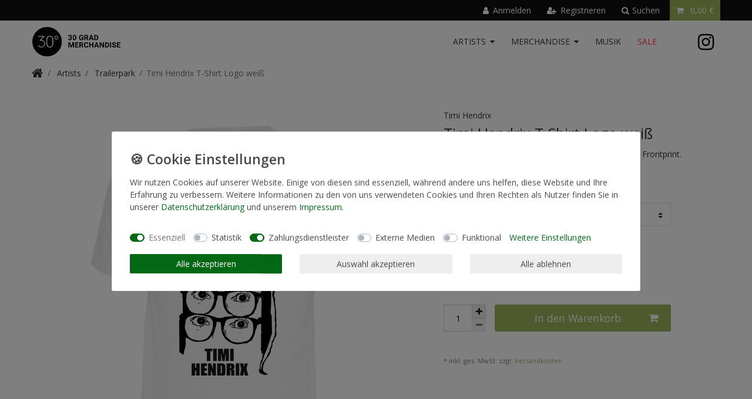

--- FILE ---
content_type: text/html; charset=UTF-8
request_url: https://www.30grad.shop/maenner/shirts/timi-hendrix-t-shirt-logo_11237_2803
body_size: 68670
content:






<!DOCTYPE html>

<html lang="de" data-framework="vue" prefix="og: http://ogp.me/ns#" class="icons-loading">

<head>
                        

    <script type="text/javascript">
    (function() {
        var _availableConsents = {"necessary.amazonPay":[true,["amazon-pay-abtesting-apa-migration","amazon-pay-abtesting-new-widgets","amazon-pay-connectedAuth","apay-session-set","language","amazon_Login_state_cache","amazon_Login_accessToken","apayLoginState","amzLoginType","amzDummy"],false],"necessary.consent":[true,[],null],"necessary.session":[true,[],null],"necessary.csrf":[true,["XSRF-TOKEN"],null],"necessary.shopbooster_cookie":[true,["plenty_cache"],null],"tracking.gtmProductList":[false,["sessionItemList"],false],"tracking.gtmGoogleAnalytics":[false,["_ga","_gid","_gcl_au","\/^_gat_UA_\\S*\/","\/^_gac_UA_\\S*\/","\/^_dc_gtm_\\S*\/","\/^_gat_\\S*\/"],false],"tracking.gtmGoogleAds":[false,["IDE","1P_JAR","AID","ANID","NID","CONSENT","DV","DSID","APISID","HSID","SAPISID","S","SID","SIDCC","SSID","SEARCH_SAMESITE","test_cookie","__Secure-3PAPISID","__Secure-3PSID","__Secure-APISID","__Secure-HSID","__Secure-SSID"],false],"payment.paypal-cookies":[false,["X-PP-SILOVER","X-PP-L7","tsrc","paypalplus_session_v2"],true],"media.googleMaps":[null,[],null],"convenience.languageDetection":[null,[],null]};
        var _allowedCookies = ["plenty_cache","amazon-pay-abtesting-apa-migration","amazon-pay-abtesting-new-widgets","amazon-pay-connectedAuth","apay-session-set","language","amazon_Login_state_cache","amazon_Login_accessToken","apayLoginState","amzLoginType","amzDummy","XSRF-TOKEN","plenty-shop-cookie","PluginSetPreview","SID_PLENTY_ADMIN_23336","PreviewCookie"] || [];

        window.ConsentManager = (function() {
            var _consents = (function() {
                var _rawCookie = document.cookie.split(";").filter(function (cookie) {
                    return cookie.trim().indexOf("plenty-shop-cookie=") === 0;
                })[0];

                if (!!_rawCookie) {
                    try {
                        _rawCookie = decodeURIComponent(_rawCookie);
                    } catch (e) {
                        document.cookie = "plenty-shop-cookie= ; expires = Thu, 01 Jan 1970 00:00:00 GMT"
                        return null;
                    }

                    try {
                        return JSON.parse(
                            _rawCookie.trim().substr("plenty-shop-cookie=".length)
                        );
                    } catch (e) {
                        return null;
                    }
                }
                return null;
            })();

            Object.keys(_consents || {}).forEach(function(group) {
                if(typeof _consents[group] === 'object' && _consents[group] !== null)
                {
                    Object.keys(_consents[group] || {}).forEach(function(key) {
                        var groupKey = group + "." + key;
                        if(_consents[group][key] && _availableConsents[groupKey] && _availableConsents[groupKey][1].length) {
                            Array.prototype.push.apply(_allowedCookies, _availableConsents[groupKey][1]);
                        }
                    });
                }
            });

            if(!_consents) {
                Object.keys(_availableConsents || {})
                    .forEach(function(groupKey) {
                        if(_availableConsents[groupKey] && ( _availableConsents[groupKey][0] || _availableConsents[groupKey][2] )) {
                            Array.prototype.push.apply(_allowedCookies, _availableConsents[groupKey][1]);
                        }
                    });
            }

            var _setResponse = function(key, response) {
                _consents = _consents || {};
                if(typeof key === "object" && typeof response === "undefined") {
                    _consents = key;
                    document.dispatchEvent(new CustomEvent("consent-change", {
                        detail: {key: null, value: null, data: key}
                    }));
                    _enableScriptsOnConsent();
                } else {
                    var groupKey = key.split(".")[0];
                    var consentKey = key.split(".")[1];
                    _consents[groupKey] = _consents[groupKey] || {};
                    if(consentKey === "*") {
                        Object.keys(_availableConsents).forEach(function(aKey) {
                            if(aKey.split(".")[0] === groupKey) {
                                _consents[groupKey][aKey.split(".")[1]] = response;
                            }
                        });
                    } else {
                        _consents[groupKey][consentKey] = response;
                    }
                    document.dispatchEvent(new CustomEvent("consent-change", {
                        detail: {key: key, value: response, data: _consents}
                    }));
                    _enableScriptsOnConsent();
                }
                if(!_consents.hasOwnProperty('_id')) {
                    _consents['_id'] = "544716a029c6c641108cad29a9b087c40d08cc57";
                }

                Object.keys(_availableConsents).forEach(function(key) {
                    if((_availableConsents[key][1] || []).length > 0) {
                        if(_isConsented(key)) {
                            _availableConsents[key][1].forEach(function(cookie) {
                                if(_allowedCookies.indexOf(cookie) < 0) _allowedCookies.push(cookie);
                            });
                        } else {
                            _allowedCookies = _allowedCookies.filter(function(cookie) {
                                return _availableConsents[key][1].indexOf(cookie) < 0;
                            });
                        }
                    }
                });

                document.cookie = "plenty-shop-cookie=" + JSON.stringify(_consents) + "; path=/; expires=" + _expireDate() + "; secure";
            };
            var _hasResponse = function() {
                return _consents !== null;
            };

            var _expireDate = function() {
                var expireSeconds = 0;
                                    expireSeconds = 8640000;
                                const date = new Date();
                date.setSeconds(date.getSeconds() + expireSeconds);
                const offset = date.getTimezoneOffset() / 60;
                date.setHours(date.getHours() - offset)
                return date.toUTCString();
            }
            var _isConsented = function(key) {
                var groupKey = key.split(".")[0];
                var consentKey = key.split(".")[1];

                if (consentKey === "*") {
                    return Object.keys(_availableConsents).some(function (aKey) {
                        var aGroupKey = aKey.split(".")[0];
                        return aGroupKey === groupKey && _isConsented(aKey);
                    });
                } else {
                    if(!_hasResponse()) {
                        return _availableConsents[key][0] || _availableConsents[key][2];
                    }

                    if(_consents.hasOwnProperty(groupKey) && _consents[groupKey].hasOwnProperty(consentKey))
                    {
                        return !!_consents[groupKey][consentKey];
                    }
                    else {
                        if(!!_availableConsents[key])
                        {
                            return _availableConsents[key][0];
                        }

                        console.warn("Cookie has been blocked due to not being registered: " + key);
                        return false;
                    }
                }
            };
            var _getConsents = function() {
                var _result = {};
                Object.keys(_availableConsents).forEach(function(key) {
                    var groupKey = key.split(".")[0];
                    var consentKey = key.split(".")[1];
                    _result[groupKey] = _result[groupKey] || {};
                    if(consentKey !== "*") {
                        _result[groupKey][consentKey] = _isConsented(key);
                    }
                });
                return _result;
            };
            var _isNecessary = function(key) {
                return _availableConsents.hasOwnProperty(key) && _availableConsents[key][0];
            };
            var _enableScriptsOnConsent = function() {
                var elementsToEnable = document.querySelectorAll("script[data-cookie-consent]");
                Array.prototype.slice.call(elementsToEnable).forEach(function(el) {
                    if(el.dataset && el.dataset.cookieConsent && el.type !== "application/javascript") {
                        var newScript = document.createElement("script");
                        if(el.src) {
                            newScript.src = el.src;
                        } else {
                            newScript.textContent = el.textContent;
                        }
                        el.parentNode.replaceChild(newScript, el);
                    }
                });
            };
            window.addEventListener("load", _enableScriptsOnConsent);
            
            return {
                setResponse: _setResponse,
                hasResponse: _hasResponse,
                isConsented: _isConsented,
                getConsents: _getConsents,
                isNecessary: _isNecessary
            };
        })();
    })();
</script>


    
<meta charset="utf-8">
<meta http-equiv="X-UA-Compatible" content="IE=edge">
<meta name="viewport" content="width=device-width, initial-scale=1">
<meta name="generator" content="plentymarkets" />
<meta name="format-detection" content="telephone=no"> 
<link rel="icon" type="img/ico" href="/favicon.ico">


    <link rel="canonical" href="https://www.30grad.shop/maenner/shirts/timi-hendrix-t-shirt-logo_11237_2803">

            <link rel="alternate" hreflang="x-default" href="https://www.30grad.shop/maenner/shirts/timi-hendrix-t-shirt-logo_11237_2803"/>
            <link rel="alternate" hreflang="de" href="https://www.30grad.shop/maenner/shirts/timi-hendrix-t-shirt-logo_11237_2803"/>
    
<style data-font="Custom-Font">
    
                
        .icons-loading .fa { visibility: hidden !important; }
</style>

<link rel="preload" href="https://cdn02.plentymarkets.com/mzvnz7oh3wlr/plugin/135/ceres/css/ceres-icons.css" as="style" onload="this.onload=null;this.rel='stylesheet';">
<noscript><link rel="stylesheet" href="https://cdn02.plentymarkets.com/mzvnz7oh3wlr/plugin/135/ceres/css/ceres-icons.css"></noscript>


<link rel="preload" as="style" href="https://cdn02.plentymarkets.com/mzvnz7oh3wlr/plugin/135/ceres/css/ceres-base.css?v=ebdb2ad180981054e27f995e930316616b554095">
    <link rel="stylesheet" href="https://cdn02.plentymarkets.com/mzvnz7oh3wlr/plugin/135/ceres/css/ceres-base.css?v=ebdb2ad180981054e27f995e930316616b554095">


<script type="application/javascript">
    /*! loadCSS. [c]2017 Filament Group, Inc. MIT License */
    /* This file is meant as a standalone workflow for
    - testing support for link[rel=preload]
    - enabling async CSS loading in browsers that do not support rel=preload
    - applying rel preload css once loaded, whether supported or not.
    */
    (function( w ){
        "use strict";
        // rel=preload support test
        if( !w.loadCSS ){
            w.loadCSS = function(){};
        }
        // define on the loadCSS obj
        var rp = loadCSS.relpreload = {};
        // rel=preload feature support test
        // runs once and returns a function for compat purposes
        rp.support = (function(){
            var ret;
            try {
                ret = w.document.createElement( "link" ).relList.supports( "preload" );
            } catch (e) {
                ret = false;
            }
            return function(){
                return ret;
            };
        })();

        // if preload isn't supported, get an asynchronous load by using a non-matching media attribute
        // then change that media back to its intended value on load
        rp.bindMediaToggle = function( link ){
            // remember existing media attr for ultimate state, or default to 'all'
            var finalMedia = link.media || "all";

            function enableStylesheet(){
                // unbind listeners
                if( link.addEventListener ){
                    link.removeEventListener( "load", enableStylesheet );
                } else if( link.attachEvent ){
                    link.detachEvent( "onload", enableStylesheet );
                }
                link.setAttribute( "onload", null );
                link.media = finalMedia;
            }

            // bind load handlers to enable media
            if( link.addEventListener ){
                link.addEventListener( "load", enableStylesheet );
            } else if( link.attachEvent ){
                link.attachEvent( "onload", enableStylesheet );
            }

            // Set rel and non-applicable media type to start an async request
            // note: timeout allows this to happen async to let rendering continue in IE
            setTimeout(function(){
                link.rel = "stylesheet";
                link.media = "only x";
            });
            // also enable media after 3 seconds,
            // which will catch very old browsers (android 2.x, old firefox) that don't support onload on link
            setTimeout( enableStylesheet, 3000 );
        };

        // loop through link elements in DOM
        rp.poly = function(){
            // double check this to prevent external calls from running
            if( rp.support() ){
                return;
            }
            var links = w.document.getElementsByTagName( "link" );
            for( var i = 0; i < links.length; i++ ){
                var link = links[ i ];
                // qualify links to those with rel=preload and as=style attrs
                if( link.rel === "preload" && link.getAttribute( "as" ) === "style" && !link.getAttribute( "data-loadcss" ) ){
                    // prevent rerunning on link
                    link.setAttribute( "data-loadcss", true );
                    // bind listeners to toggle media back
                    rp.bindMediaToggle( link );
                }
            }
        };

        // if unsupported, run the polyfill
        if( !rp.support() ){
            // run once at least
            rp.poly();

            // rerun poly on an interval until onload
            var run = w.setInterval( rp.poly, 500 );
            if( w.addEventListener ){
                w.addEventListener( "load", function(){
                    rp.poly();
                    w.clearInterval( run );
                } );
            } else if( w.attachEvent ){
                w.attachEvent( "onload", function(){
                    rp.poly();
                    w.clearInterval( run );
                } );
            }
        }


        // commonjs
        if( typeof exports !== "undefined" ){
            exports.loadCSS = loadCSS;
        }
        else {
            w.loadCSS = loadCSS;
        }
    }( typeof global !== "undefined" ? global : this ) );

    (function() {
        var checkIconFont = function() {
            if(!document.fonts || document.fonts.check("1em FontAwesome")) {
                document.documentElement.classList.remove('icons-loading');
            }
        };

        if(document.fonts) {
            document.fonts.addEventListener("loadingdone", checkIconFont);
            window.addEventListener("load", checkIconFont);
        }
        checkIconFont();
    })();
</script>

                    

<!-- Extend the existing style with a template -->
                            <link rel="stylesheet" href="https://cdn02.plentymarkets.com/mzvnz7oh3wlr/plugin/135/ceres30graddevtool/css/main.css">

                    <link rel="stylesheet" href="https://cdn02.plentymarkets.com/mzvnz7oh3wlr/plugin/135/actionmixwidgetstructuremulticolumns/css/widget-multi-columns.css">

                    
<!-- Google Tag Manager Head -->
<script>
    dataLayer = [];
</script>
<script>
    window.addEventListener("load", function(event) {
        let cookieObj = gtmGetCookieValue("plenty-shop-cookie");
        gtmCheckScriptsOnConsent(cookieObj);
    });

    document.addEventListener("consent-change", function (event) {
        let cookieObj = event.detail.data;
        gtmCheckScriptsOnConsent(cookieObj);
    });

    function gtmGetCookieValue(cookieName) {
        const b = document.cookie.match('(^|;)\\s*' + cookieName + '\\s*=\\s*([^;]+)');
        if(b) {
            return JSON.parse(decodeURIComponent(b.pop()));
        }
    }

    function gtmInArray(needle, haystack) {
        let length = haystack.length;
        for (let i = 0; i < length; i++) {
            if (haystack[i] == needle) return true;
        }
        return false;
    }

    function gtmEnableScriptsOnConsent() {
        let el = document.getElementById('gtm-gtmAll');
        if (el) {
            let newScript = document.createElement("script");
            if (el.src) {
                newScript.src = el.src;
            } else {
                newScript.textContent = el.textContent;
            }
            el.parentNode.replaceChild(newScript, el);
        }
    }

    function gtmCheckScriptsOnConsent(cookieObj){
        let gtmConsents = ['gtmGoogleAnalytics', 'gtmProductList', 'gtmGoogleAds', 'gtmFacebook', 'gtmPinterest', 'gtmBilligerDe', 'gtmKelkoo', 'gtmPaypal', 'gtmAwin', 'gtmWebgains'];
        let gtmCustomConsents = ['gtmCustomCookieOne', 'gtmCustomCookieTwo', 'gtmCustomCookieThree', 'gtmCustomCookieFour', 'gtmCustomCookieFive', 'gtmCustomCookieSix', 'gtmCustomCookieSeven', 'gtmCustomCookieEight', 'gtmCustomCookieNine', 'gtmCustomCookieTen'];
        let gtmMergedConsents = gtmConsents.concat(gtmCustomConsents);
        let availableConsents = cookieObj;
        for (var availableConsentGroups in availableConsents) {
            if (typeof availableConsents[availableConsentGroups] === 'object') {
                for (var availableConsentEntries in availableConsents[availableConsentGroups]) {
                    if (availableConsents[availableConsentGroups][availableConsentEntries] === true) {
                        if (gtmInArray(availableConsentEntries, gtmMergedConsents)) {
                            gtmEnableScriptsOnConsent();
                            break;
                        }
                    }
                }
            }
        }
    }
</script>
    <script type="text/plain" id="gtm-gtmAll">
        (function (w, d, s, l, i) {
            w[l] = w[l] || [];
            w[l].push({
                'gtm.start':
                    new Date().getTime(), event: 'gtm.js'
            });
            var f = d.getElementsByTagName(s)[0],
                j = d.createElement(s), dl = l != 'dataLayer' ? '&l=' + l : '';
            j.async = true;
            j.src =
                'https://www.googletagmanager.com/gtm.js?id=' + i + dl;
            f.parentNode.insertBefore(j, f);
        })(window, document, 'script', 'dataLayer', 'GTM-5PC3H5H');
    </script>
<!-- End Google Tag Manager Head-->

            



    
    
                    

    
    
    
    
    

    

<meta name="robots" content="ALL">
<meta property="og:title" content="Timi Hendrix T-Shirt Logo weiß | 30° Shop Merchandise | Fanartikel, Albumboxen und mehr."/>
<meta property="og:type" content="article"/>
<meta property="og:url" content="https://www.30grad.shop/maenner/shirts/timi-hendrix-t-shirt-logo_11237_2803"/>
<meta property="og:image" content="https://cdn02.plentymarkets.com/mzvnz7oh3wlr/item/images/11237/full/dresscode-merch-timi-hendrix-shirt-logo.jpg"/>

<script type="application/ld+json">
            {
                "@context"      : "http://schema.org/",
                "@type"         : "Product",
                "@id"           : "2803",
                "name"          : "Timi Hendrix T-Shirt Logo weiß",
                "category"      : "Trailerpark",
                "releaseDate"   : "",
                "image"         : "https://cdn02.plentymarkets.com/mzvnz7oh3wlr/item/images/11237/preview/dresscode-merch-timi-hendrix-shirt-logo.jpg",
                "identifier"    : "2803",
                "description"   : "I hate You, don&#039;t do Drugs",
                "disambiguatingDescription" : "Das weiße Logo Shirt von Timi Hendrix mit großem Frontprint.",
                "manufacturer"  : {
                    "@type"         : "Organization",
                    "name"          : "Timi Hendrix"
                },
                "sku"           : "2803",
                "offers": {
                    "@type"         : "Offer",
                    "priceCurrency" : "EUR",
                    "price"         : "19.90",
                    "url"           : "https://www.30grad.shop/maenner/shirts/timi-hendrix-t-shirt-logo_11237_2803/",
                    "priceSpecification": {
                        "@type": "UnitPriceSpecification",
                        "price": "19.90",
                        "priceCurrency": "EUR",
                        "referenceQuantity": {
                            "@type": "QuantitativeValue",
                            "value": "1",
                            "unitCode": "C62"
                        }
                    },
                    "availability"  : "http://schema.org/InStock",
                    "itemCondition" : "Neu"
                },
                "depth": {
                    "@type"         : "QuantitativeValue",
                    "value"         : "300"
                },
                "width": {
                    "@type"         : "QuantitativeValue",
                    "value"         : "240"
                },
                "height": {
                    "@type"         : "QuantitativeValue",
                    "value"         : "30"
                },
                "weight": {
                    "@type"         : "QuantitativeValue",
                    "value"         : "250"
                }
            }
        </script>

<title>Timi Hendrix T-Shirt Logo weiß | 30° Shop Merchandise | Fanartikel, Albumboxen und mehr.</title>

            <style>
    #paypal_loading_screen {
        display: none;
        position: fixed;
        z-index: 2147483640;
        top: 0;
        left: 0;
        width: 100%;
        height: 100%;
        overflow: hidden;

        transform: translate3d(0, 0, 0);

        background-color: black;
        background-color: rgba(0, 0, 0, 0.8);
        background: radial-gradient(ellipse closest-corner, rgba(0,0,0,0.6) 1%, rgba(0,0,0,0.8) 100%);

        color: #fff;
    }

    #paypal_loading_screen .paypal-checkout-modal {
        font-family: "HelveticaNeue", "HelveticaNeue-Light", "Helvetica Neue Light", helvetica, arial, sans-serif;
        font-size: 14px;
        text-align: center;

        box-sizing: border-box;
        max-width: 350px;
        top: 50%;
        left: 50%;
        position: absolute;
        transform: translateX(-50%) translateY(-50%);
        cursor: pointer;
        text-align: center;
    }

    #paypal_loading_screen.paypal-overlay-loading .paypal-checkout-message, #paypal_loading_screen.paypal-overlay-loading .paypal-checkout-continue {
        display: none;
    }

    .paypal-checkout-loader {
        display: none;
    }

    #paypal_loading_screen.paypal-overlay-loading .paypal-checkout-loader {
        display: block;
    }

    #paypal_loading_screen .paypal-checkout-modal .paypal-checkout-logo {
        cursor: pointer;
        margin-bottom: 30px;
        display: inline-block;
    }

    #paypal_loading_screen .paypal-checkout-modal .paypal-checkout-logo img {
        height: 36px;
    }

    #paypal_loading_screen .paypal-checkout-modal .paypal-checkout-logo img.paypal-checkout-logo-pp {
        margin-right: 10px;
    }

    #paypal_loading_screen .paypal-checkout-modal .paypal-checkout-message {
        font-size: 15px;
        line-height: 1.5;
        padding: 10px 0;
    }

    #paypal_loading_screen.paypal-overlay-context-iframe .paypal-checkout-message, #paypal_loading_screen.paypal-overlay-context-iframe .paypal-checkout-continue {
        display: none;
    }

    .paypal-spinner {
        height: 30px;
        width: 30px;
        display: inline-block;
        box-sizing: content-box;
        opacity: 1;
        filter: alpha(opacity=100);
        animation: rotation .7s infinite linear;
        border-left: 8px solid rgba(0, 0, 0, .2);
        border-right: 8px solid rgba(0, 0, 0, .2);
        border-bottom: 8px solid rgba(0, 0, 0, .2);
        border-top: 8px solid #fff;
        border-radius: 100%
    }

    .paypalSmartButtons div {
        margin-left: 10px;
        margin-right: 10px;
    }
</style>             <link rel="stylesheet" href="https://cdn02.plentymarkets.com/mzvnz7oh3wlr/plugin/135/popupplanner/css/PopUpPlanner.css"  />
                <style>body .main-navbar-collapsable .mainmenu>li:nth-child(1)>a {
    color: #333!important;
}
.main-navbar-collapsable .mainmenu>li:last-child>a {
    color: #f53f43!important;
}

.main-navbar-collapsable ul.mainmenu>li:nth-child(1)>ul,
.main-navbar-collapsable ul.mainmenu>li:nth-child(2)>ul,
.main-navbar-collapsable ul.mainmenu>li:nth-child(3)>ul{
    left: 0;
}


.mobile-navigation {
    text-transform: uppercase;
}




.normalmenu .collapse {
    z-index: 99999;
}

.brand-wrapper {
    display: none!important;
}

.preview-overlay {
    display:none!important;
}
body.miniweb .isNotMiniweb {
    display:none;
}
a[href="/hersteller"] { 
    pointer-events: none;
}

.effect .widget-image-box img {
    -webkit-transition: 0.4s cubic-bezier(0, 0, 0.26, 1);
    transition: 0.4s cubic-bezier(0, 0, 0.26, 1);
    filter:grayscale(100%);
}
.effect .widget-image-box:hover img {
    min-width: 110%;
    min-height: 110%;
    filter:unset;
}
.effect .widget-image-box.active-mobile img {
    min-width: 150%;
    min-height: 150%;
}
.effect .widget-image-box.widget-image-box-fullwidth .widget-caption {
    background-color: transparent !important;
    vertical-align: middle;
    display: -ms-flexbox;
    display: flex;
    -ms-flex-align: center;
    align-items: center;
    -ms-flex-pack: center;
    justify-content: center;
/*    box-shadow: 0 0 2px rgba(0, 0, 0, 0.2);*/
    text-shadow: 0 0 2px rgba(0, 0, 0, 0.5);
    padding: 0;
}
.effect .widget-image-box.widget-image-box-fullwidth .widget-caption > div {
    border: 1px solid #fff;
    display: flex;
    width: auto;
    height: auto;
    min-width: 1px;
    min-height: 1px;
    margin: 0 auto;
    align-items: center;
    justify-content: center;
    padding: 1rem;
    transition: 0.4s cubic-bezier(0, 0, 0.26, 1);
}
.effect .widget-image-box.widget-image-box-fullwidth .widget-caption > div h2 {
    padding: 0;
}
.effect .widget-image-box.widget-image-box-fullwidth a[href].widget-inner:hover .widget-caption > div {
    min-width: 100%;
    min-height: 100%;
}
.effect .widget-image-box.widget-image-box-fullwidth a[href].widget-inner {
    padding: 1rem;
}
.effect .fa-angle-double-right {
    display: none;
}

.category-617 .effect .widget-image-box-fullwidth {
    margin-bottom: 0!important;      
}

@media (min-width: 768px) {
.category-617 .effect .widget-image-box-fullwidth {
    padding-bottom: 350px!important; 
}
.category-617 .effect .widget-image-box-fullwidth.double-height {
    padding-bottom: 707px!important;
}    
}

.horizontal-scrollable {
    overflow-x: auto;
    white-space: nowrap;
    flex-wrap: unset;
    scrollbar-width: none;
    -ms-overflow-style: none;
}
.horizontal-scrollable::-webkit-scrollbar {
    display: none;
}
.horizontal-scrollable:after {
    content: ">";
    position: absolute;
    right: 0;
}
.horizontal-scrollable > div {
    display: inline-block !important;
    float: none;
}




.horizontal-scrollable {
    position: relative;
    right: 0 !important;
    left: calc(-1 * (100vw - 100%) / 2) !important;
    padding-left: calc((100vW - 1200px) / 2);
    width: 100vw !important;
    max-width: none !important;
    margin-right: 0;
    margin-left: 0;
}
.horizontal-scrollable:before {
    content: "";
}
.horizontal-scrollable:after {
    content: "";
}


.horizontal-scrollable.sliding a{
pointer-events:none;
}



@media (min-width: 768px) {
.category-617 .effect.horizontal-scrollable .widget-image-box-fullwidth.widget-proportional.widget-prop-1-1 {
    padding-bottom: 100%!important;
}
}



@media (max-width: 1279px) {
.category-617 .effect .widget-image-box.widget-image-box-fullwidth .widget-caption > div h2 {
    font-size:100%; 
}
}





.cmp-product-thumb .thumb-title {
    font-size: .9rem;
    color: #333;
}

span.badge.badge-bundle.bg-info {
    display: none;
}




/*** Newsletter ***/





#rmOrganism .rmBase__compError {
    color: #FFFFFF;
    background-color: #FF0000;
    position: absolute;
    right: 0;
    top: 0;
}

#rmOrganism .rmSubscription .rmBase__el {
    margin-bottom: 1em;
}

#rmOrganism .rmSubscription .rmBase__el--logo {
    text-align: center;
}

#rmOrganism .rmSubscription .rmBase__el--heading {
    margin-bottom: 0;
    text-align: center;
}

#rmOrganism .rmSubscription .rmBase__el--text {
    margin-bottom: 28px;
    text-align: center;
}

#rmOrganism .rmSubscription .rmBase__el--link {
    text-align: center;
}

#rmOrganism .rmSubscription .rmBase__el--captcha {
    text-align: center;
}

#rmOrganism .rmSubscription .rmBase__el--legal-notice {
    text-align: center;
}

.rmBody {
    margin: 0;
    padding: 0
}

#rmOrganism button::-moz-focus-inner, #rmOrganism input::-moz-focus-inner {
    border: 0;
    padding: 0
}

#rmOrganism input[type=email], #rmOrganism input[type=password], #rmOrganism input[type=text], #rmOrganism textarea {
    -webkit-appearance: none
}

#rmOrganism .hidden {
    display: none !important
}

#rmOrganism .rmBase__el .comp__input::placeholder {
    color: currentColor !important;
    opacity: 1 !important
}

#rmOrganism .rmBase__el.rmBase__el--has-error .rmBase__compError {
    display: inline-block
}

#rmOrganism .rmBase__el--title .rmBase__comp--titleInput {
    margin-top: 1em
}

#rmOrganism .rmBase__el--image {
    margin: 0 !important
}

#rmOrganism .rmBase__comp--image {
    background: no-repeat 50%;
    height: 100%;
    position: relative;
    width: 100%
}

#rmOrganism .rmBase__comp--image.image--fit {
    background-size: cover
}

#rmOrganism .rmBase__comp--image .image__link {
    display: block;
    height: 100%;
    width: 100%
}

#rmOrganism .rmBase__comp--logo {
    border: none;
    display: inline-block;
    height: auto;
    max-width: 100%;
    vertical-align: top
}

#rmOrganism .rmBase__comp--logolink {
    display: inline-block
}

#rmOrganism .rmBase__comp--button, #rmOrganism .rmBase__comp--link {
    cursor: pointer;
    display: inline-block;
    line-height: 1.5;
    text-decoration: none
}

#rmOrganism .rmBase__comp--link {
    font-weight: 400;
    padding: .5em 0
}

#rmOrganism .rmBase__comp--link:hover {
    text-decoration: underline
}

#rmOrganism .rmBase__comp--button {
    font-weight: 700;
    padding: .5em 1em
}

#rmOrganism .rmBase__comp--textlink {
    cursor: pointer;
    font-weight: 400;
    text-decoration: none
}

#rmOrganism .rmBase__comp--textlink:hover {
    text-decoration: underline
}

#rmOrganism .rmBase__comp--captcha {
    display: inline-block;
    max-width: 100%;
    overflow: hidden;
    text-align: left;
    vertical-align: top
}

#rmOrganism .rmBase__comp--coupon {
    border: 2px dashed;
    display: inline-block;
    line-height: 1.5;
    padding: .75em 2.25em
}

#rmOrganism .rmBase__comp--birthday {
    display: flex
}

#rmOrganism .rmBase__comp--birthday .comp__select {
    flex-grow: 1;
    min-width: 1%
}

#rmOrganism .rmBase__comp--birthday .comp__select:not(:first-child) {
    margin-left: 1em
}

#rmOrganism .rmBase__comp--privacy {
    align-items: center;
    display: flex
}

#rmOrganism .rmBase__comp--privacy .privacy__visual {
    flex-shrink: 0;
    font-size: 16px;
    height: 4em;
    margin-right: 1em;
    width: 4em
}

#rmOrganism .rmBase__comp--privacy .privacy__text {
    font-size: 11px;
    line-height: 1.4;
    text-align: left
}

#rmOrganism .rmBase__comp--privacy .privacy__text a {
    color: currentColor;
    text-decoration: underline
}

#rmOrganism .rmBase__comp--radio .vFormRadio__group--inline, #rmOrganism .rmBase__comp--radio .vFormRadio__group--stacked {
    display: inline-flex;
    flex-direction: row;
    flex-wrap: wrap
}

#rmOrganism .rmBase__comp--radio .vFormRadio__group--stacked {
    flex-direction: column
}

#rmOrganism .rmBase__comp--radio .vFormRadio {
    align-items: flex-start;
    display: inline-flex;
    vertical-align: top
}

#rmOrganism .rmBase__comp--radio .vFormRadio .vFormRadio__indicator {
    background: #fff;
    border: 1px solid #ccc;
    border-radius: 100%;
    color: #666;
    cursor: pointer;
    display: inline-block;
    flex-shrink: 0;
    font-size: 1.25em;
    height: 1em;
    position: relative;
    vertical-align: top;
    width: 1em
}

#rmOrganism .rmBase__comp--radio .vFormRadio .vFormRadio__input {
    display: none;
    left: 0;
    opacity: 0;
    position: absolute;
    top: 0
}

#rmOrganism .rmBase__comp--radio .vFormRadio .vFormRadio__input:checked ~ .vFormRadio__indicator:after {
    background: currentColor;
    border-radius: 100%;
    content: "";
    display: block;
    height: .5em;
    left: 50%;
    margin: -.25em 0 0 -.25em;
    position: absolute;
    top: 50%;
    width: .5em
}

#rmOrganism .rmBase__comp--radio .vFormRadio .vFormRadio__label {
    font-size: 1em;
    line-height: 1.25;
    margin: 0 0 0 .75em
}

#rmOrganism .rmBase__comp--radio .vFormRadio:hover .vFormRadio__indicator {
    border-color: #666
}

#rmOrganism .rmBase__comp--radio .vFormRadio--inline {
    display: inline-flex
}

#rmOrganism .rmBase__comp--radio .vFormRadio--inline:not(:first-child) {
    margin-left: 1em
}

#rmOrganism .rmBase__comp--radio .vFormRadio--stacked {
    display: flex
}

#rmOrganism .rmBase__comp--radio .vFormRadio--stacked:not(:first-child) {
    margin-top: .5em
}

#rmOrganism .rmBase__compError {
    border-radius: 3px;
    display: none;
    font-size: 12px;
    font-weight: 700;
    line-height: 1.5;
    margin-top: 2px;
    padding: 1px 5px
}

#rmOrganism .rmBase__compError--radio {
    margin-top: .5em
}

#rmOrganism .rmBase__comp--legal-noticeDivider {
    background: currentColor;
    border: none;
    color: inherit;
    display: inline-block;
    font-size: 1em;
    height: 2px;
    line-height: 0;
    margin-bottom: 1em;
    opacity: .25;
    overflow: hidden;
    width: 10em
}

#rmOrganism .rmBase__comp--legal-notice {
    font-size: 11px;
    line-height: 1.4
}

@media screen and (min-width: 480px) {
    #rmOrganism .rmSubscription .rmBase__el.rmBase__el--label-pos-left {
        display: flex
    }

    #rmOrganism .rmSubscription .rmBase__el.rmBase__el--label-pos-left .rmBase__compLabel {
        flex-basis: 30%;
        flex-shrink: 0;
        hyphens: auto;
        margin: 0;
        max-width: 30%;
        padding: .625em .5em 0 0
    }

    #rmOrganism .rmSubscription .rmBase__el.rmBase__el--label-pos-left .rmBase__compContainer {
        flex-grow: 1
    }
}

#rmOrganism .rmLayout--vertical.rmBase {
    display: flex;
    flex-direction: column;
}

#rmOrganism .rmLayout--vertical.rmBase.rmLayout--vertical-image-top .rmBase__el--image {
    flex-shrink: 0;
    height: 100px
}

@media screen and (min-width: 768px) {
    #rmOrganism .rmLayout--vertical.rmBase.rmLayout--vertical-image-top .rmBase__el--image {
        height: 140px
    }
}

#rmOrganism .rmLayout--vertical.rmBase.rmLayout--vertical-image-right {
    max-width: 640px
}

#rmOrganism .rmLayout--vertical.rmBase.rmLayout--vertical-image-right .rmBase__el--image {
    flex-shrink: 0;
    height: 100px
}

@media screen and (min-width: 768px) {
    #rmOrganism .rmLayout--vertical.rmBase.rmLayout--vertical-image-right .rmBase__body {
        flex-direction: row
    }

    #rmOrganism .rmLayout--vertical.rmBase.rmLayout--vertical-image-right .rmBase__el--image {
        flex-basis: 0px;
        flex-grow: 1;
        height: auto;
        order: 10
    }

    #rmOrganism .rmLayout--vertical.rmBase.rmLayout--vertical-image-right .rmBase__content {
        flex-basis: 80%;
        flex-grow: 1;
        flex-shrink: 0;
        max-width: 400px
    }
}

#rmOrganism .rmLayout--vertical.rmBase.rmLayout--vertical-image-bottom .rmBase__el--image {
    flex-shrink: 0;
    height: 100px;
    order: 10
}

@media screen and (min-width: 768px) {
    #rmOrganism .rmLayout--vertical.rmBase.rmLayout--vertical-image-bottom .rmBase__el--image {
        height: 140px
    }
}

#rmOrganism .rmLayout--vertical.rmBase.rmLayout--vertical-image-left {
    max-width: 640px
}

#rmOrganism .rmLayout--vertical.rmBase.rmLayout--vertical-image-left .rmBase__el--image {
    flex-shrink: 0;
    height: 100px
}

@media screen and (min-width: 768px) {
    #rmOrganism .rmLayout--vertical.rmBase.rmLayout--vertical-image-left .rmBase__body {
        flex-direction: row
    }

    #rmOrganism .rmLayout--vertical.rmBase.rmLayout--vertical-image-left .rmBase__el--image {
        flex-basis: 0px;
        flex-grow: 1;
        height: auto
    }

    #rmOrganism .rmLayout--vertical.rmBase.rmLayout--vertical-image-left .rmBase__content {
        flex-basis: 80%;
        flex-grow: 1;
        flex-shrink: 0;
        max-width: 400px
    }
}

#rmOrganism .rmLayout--horizontal.rmBase {
    display: flex;
    flex-direction: column;
    max-width: 640px
}

@media screen and (min-width: 768px) {
    #rmOrganism .rmLayout--horizontal.rmBase .rmBase__container {
        padding: 2em
    }

    #rmOrganism .rmLayout--horizontal.rmBase .rmBase__section {
        display: flex;
        flex-direction: row
    }

    #rmOrganism .rmLayout--horizontal.rmBase .rmBase__section .rmBase__el {
        flex-basis: 0px;
        flex-grow: 1;
        margin-right: 1em
    }

    #rmOrganism .rmLayout--horizontal.rmBase .rmBase__section .rmBase__el:last-child {
        margin-right: 0
    }

    #rmOrganism .rmLayout--horizontal.rmBase .rmBase__section .rmBase__el--cta:not(:only-child), #rmOrganism .rmLayout--horizontal.rmBase .rmBase__section .rmBase__el--link:not(:only-child) {
        align-self: flex-end;
        flex-basis: auto;
        flex-grow: 0;
        flex-shrink: 0
    }

    #rmOrganism .rmLayout--horizontal.rmBase .rmBase__section .rmBase__el--label-pos-top ~ .rmBase__el--cta:not(:only-child), #rmOrganism .rmLayout--horizontal.rmBase .rmBase__section .rmBase__el--label-pos-top ~ .rmBase__el--link:not(:only-child) {
        align-self: flex-end
    }

    #rmOrganism .rmLayout--horizontal.rmBase .rmBase__section:last-child .rmBase__el {
        margin-bottom: 0
    }
}

#rmOrganism .rmLayout--horizontal.rmBase.rmLayout--horizontal-image-right {
    max-width: 800px
}

#rmOrganism .rmLayout--horizontal.rmBase.rmLayout--horizontal-image-right .rmBase__el--image {
    flex-shrink: 0;
    height: 100px
}

@media screen and (min-width: 768px) {
    #rmOrganism .rmLayout--horizontal.rmBase.rmLayout--horizontal-image-right .rmBase__body {
        flex-direction: row
    }

    #rmOrganism .rmLayout--horizontal.rmBase.rmLayout--horizontal-image-right .rmBase__el--image {
        flex-basis: 0px;
        flex-grow: 1;
        height: auto;
        order: 10
    }

    #rmOrganism .rmLayout--horizontal.rmBase.rmLayout--horizontal-image-right .rmBase__content {
        flex-basis: 90%;
        flex-grow: 1;
        flex-shrink: 0;
        max-width: 640px
    }
}

#rmOrganism .rmLayout--horizontal.rmBase.rmLayout--horizontal-image-left {
    max-width: 800px
}

#rmOrganism .rmLayout--horizontal.rmBase.rmLayout--horizontal-image-left .rmBase__el--image {
    flex-shrink: 0;
    height: 100px
}

@media screen and (min-width: 768px) {
    #rmOrganism .rmLayout--horizontal.rmBase.rmLayout--horizontal-image-left .rmBase__body {
        flex-direction: row
    }

    #rmOrganism .rmLayout--horizontal.rmBase.rmLayout--horizontal-image-left .rmBase__el--image {
        flex-basis: 0px;
        flex-grow: 1;
        height: auto
    }

    #rmOrganism .rmLayout--horizontal.rmBase.rmLayout--horizontal-image-left .rmBase__content {
        flex-basis: 90%;
        flex-grow: 1;
        flex-shrink: 0;
        max-width: 640px
    }
}

@media screen and (min-width: 768px) {
    #rmOrganism .rmLayout--banner.rmBase {
        display: flex;
        flex-direction: column
    }

    #rmOrganism .rmLayout--banner.rmBase .rmBase__content {
        margin: 0 auto;
        max-width: 1200px;
        width: 100%
    }

    #rmOrganism .rmLayout--banner.rmBase .rmBase__container {
        padding: 1em 2em
    }

    #rmOrganism .rmLayout--banner.rmBase .rmBase__section {
        display: flex;
        flex-direction: row;
        min-width: 480px
    }

    #rmOrganism .rmLayout--banner.rmBase .rmBase__section .rmBase__el {
        flex-basis: 0px;
        flex-grow: 1;
        margin-right: 1em
    }

    #rmOrganism .rmLayout--banner.rmBase .rmBase__section .rmBase__el:last-child {
        margin-right: 0
    }

    #rmOrganism .rmLayout--banner.rmBase .rmBase__section .rmBase__el--cta:not(:only-child), #rmOrganism .rmLayout--banner.rmBase .rmBase__section .rmBase__el--link:not(:only-child) {
        flex-basis: auto;
        flex-grow: 0;
        flex-shrink: 0
    }

    #rmOrganism .rmLayout--banner.rmBase .rmBase__section .rmBase__el--label-pos-top ~ .rmBase__el--cta:not(:only-child), #rmOrganism .rmLayout--banner.rmBase .rmBase__section .rmBase__el--label-pos-top ~ .rmBase__el--link:not(:only-child) {
        align-self: flex-end
    }

    #rmOrganism .rmLayout--banner.rmBase .rmBase__section:last-child .rmBase__el {
        margin-bottom: 0
    }
}

#rmOrganism .rmSubscription.rmBase__body {
    display: flex;
    flex-direction: column;
    overflow: hidden
}

#rmOrganism .rmSubscription .rmBase__content {
    -webkit-overflow-scrolling: touch;
    box-sizing: border-box;
    margin: 0;
    overflow: auto
}

#rmOrganism .rmSubscription .rmBase__el .rmBase__compLabel {
    display: block;
    line-height: 1.25;
    margin: 0 0 .25em;
    max-width: 99%;
    overflow: hidden;
    text-overflow: ellipsis;
    vertical-align: top;
    white-space: nowrap
}

#rmOrganism .rmSubscription .rmBase__section:last-child .rmBase__el:last-child {
    margin-bottom: 0
}

.rmBody.rmBody--subscription.rmBody--popup {
    background: #e9edf2
}

.rmBody.rmBody--subscription.rmBody--embed #rmOrganism .rmBase {
    margin: 0 auto
}

#rmOrganism .rmPage {
    font-size: 16px
}

#rmOrganism .rmPage .rmBase__container {
    margin: 0 auto;
    max-width: 44em;
    padding: 2em 1em
}

@media screen and (min-width: 768px) {
    #rmOrganism .rmPage .rmBase__container {
        padding: 2em
    }
}

#rmOrganism .rmPage .rmBase__comp--heading {
    font-size: 2em;
    line-height: 1.25
}

#rmOrganism .rmPage .rmBase__compLabel {
    display: block;
    line-height: 1.25;
    margin: 0 0 .25em;
    max-width: 99%;
    overflow: hidden;
    text-overflow: ellipsis;
    vertical-align: top;
    white-space: nowrap
}

#rmOrganism .rmPage .rmBase__el {
    font-size: 1em;
    line-height: 1.4;
    margin-bottom: 1em
}

#rmOrganism .rmPage .rmBase__el--logo {
    margin: 0 0 3em
}

#rmOrganism .rmPage .rmBase__el--coupon, #rmOrganism .rmPage .rmBase__el--cta, #rmOrganism .rmPage .rmBase__el--unsubscribe-reason {
    margin: 3em 0
}

#rmOrganism .rmPage .rmBase__el--coupon .rmBase__compLabel, #rmOrganism .rmPage .rmBase__el--unsubscribe-reason .rmBase__compLabel {
    margin: 0 0 .5em;
    max-width: 100%;
    overflow: visible;
    text-overflow: unset;
    white-space: normal
}

#rmOrganism .rmPage .rmBase__el--unsubscribe-reason {
    text-align: left
}

#rmOrganism .rmPage .rmBase__el--legal-notice {
    margin-top: 3rem;
    text-align: left
}

#rmOrganism .rmPage .rmBase__section:last-child .rmBase__el:last-child {
    margin-bottom: 0
}

#rmOrganism .rmLayout--page-centered .rmPage .rmBase__container, #rmOrganism .rmLayout--page-centered .rmPage .rmBase__container .rmBase__el--legal-notice {
    text-align: center
}

#rmOrganism .rmLayout--legacy .rmBase__el .comp__input, #rmOrganism .rmLayout--legacy .rmBase__el .comp__select {
    border-radius: 0;
    height: 2em;
    padding: .25em .5em
}

@media screen and (min-width: 360px) {
    #rmOrganism .rmLayout--legacy .rmSubscription .rmBase__el.rmBase__el--label-pos-left {
        display: flex
    }

    #rmOrganism .rmLayout--legacy .rmSubscription .rmBase__el.rmBase__el--label-pos-left .rmBase__compLabel {
        flex-basis: 140px;
        flex-shrink: 0;
        hyphens: auto;
        margin: 0;
        max-width: 140px;
        padding: .375em .5em 0 0
    }

    #rmOrganism .rmLayout--legacy .rmSubscription .rmBase__el.rmBase__el--label-pos-left .rmBase__compContainer {
        flex-grow: 1
    }
}

#rmOrganism .rmLayout--legacy.rmBase {
    display: flex;
    flex-direction: column;
    max-width: 400px
}

#rmOrganism .rmLayout--legacy.rmBase .rmBase__container {
    padding: 10px
}

.rmBody.rmBody--subscription.rmBody--legacy {
    background: transparent
}

.rmBody.rmBody--subscription.rmBody--legacy.rmBody--embed #rmOrganism .rmBase {
    margin: 0 auto 0 0
}

/**cookie bar**/
.widget-cookie-bar button {
    background-color: #dee2e6 !important;
    text-decoration-color: #dee2e6 !important;
    border-color: #dee2e6 !important;
    color: black !important;
}









/** tickets **/
.widget-item-grid.tickets .product-list > li {
  display: block;
  max-width: unset;
  width: 100%;
  flex: unset;
  padding: 0;
}
.widget-item-grid.tickets .product-list > li:hover article .thumb-content {
/*  background-color: rgba(0,0,0,.8);;*/
}
.widget-item-grid.tickets .product-list > li article {
  border-bottom: 1px solid #999;
}
.widget-item-grid.tickets .product-list > li .thumb-image {
  display: none;
}
.widget-item-grid.tickets .product-list > li .thumb-content a.small {
  font-size: 140%;
}
.widget-item-grid.tickets .product-list > li .vat.small.text-muted {
  display: none;
}
.widget-item-grid.tickets .product-list > li .cmp-product-thumb .add-to-basket-lg-container {
  border-color: transparent;
  color: #000;
}
.widget-item-grid.tickets .product-list > li .add-to-basket-lg-container:hover {
  border-color: transparent !important;
}
.widget-item-grid.tickets .product-list > li .add-to-basket-lg-container:hover i {
  color: #000;
}
.widget-item-grid.tickets .product-list > li .add-to-basket-lg-container.d-none.d-lg-block {
  display: flex !important;
  justify-content: center;
  align-items: center;
  border: 0;
  height: 100%;
  padding: 1rem;
}
.widget-item-grid.tickets .product-list > li .add-to-basket-lg-container.d-none.d-lg-block i {
  position: static;
  top: auto;
  right: auto;
}
.widget-item-grid.tickets .product-list > li .cmp-product-thumb .thumb-title {
  min-height: unset;
}
.widget-item-grid.tickets .product-list > li article .thumb-content {
    border-top: 0;
}
.availability-10 {
    color: #fff;
    background-color: #d4021d;
}
.availability-9 {
    color: #000;
    background-color: #ff2e00;
}
.availability-8 {
    color: #fff;
    background-color: #28a745;
}
/** tickets **/








/*!
 * Age verification CSS to go with the JS that can be found at (https://github.com/Herudea/age-verification)
 */

#modal_screen {
	position: fixed;
	top:0;
	left: 0;
	height: 100%;
	width: 100%;
	z-index: 1100;
	background-color: rgba(0,0,0,.8);
}

#modal_screen.nope {
	background-color: #1e0924;
}

#modal_content {
	position: fixed;
	z-index: 1101;
	margin: 0 auto;
	background-color:#fff;
	border:4px solid #444;
	border-radius: 100%;
	font-size: 12px;
	width:290px; /* if you adjust it from the original 290px, adjust the difference in the width of #modal_content nav too */
	height: 290px; /* if you adjust it from the original 290px, adjust the difference in the width of #modal_content nav too */

	-webkit-box-sizing: border-box;
	-moz-box-sizing: border-box;
	-ms-box-sizing: border-box;
	-o-box-sizing: border-box;
	box-sizing: border-box;

	background-position: center 4em;
	background-repeat: no-repeat;
	background-size: 90px auto;
	background-image: url('https://cdn02.plentymarkets.com/mzvnz7oh3wlr/frontend/logo/30grad-svg.png');

}

#modal_content .content_wrapper {
	padding-top: 8em;
	margin:3em auto 0;
	text-align: center;
	color: #000;
}

#modal_content h2 {
	margin: 0 0 0 0;
	/*font:normal 15px/1.3em 'Gill Sans W01 Medium', Helvetica,arial,sans-serif;*/
}

#modal_content p {
	max-width: 75%;
	margin: 1.2em auto 0;
	/*font:11px/1.5em "proxima-nova", Helvetica,arial,sans-serif;*/
}

#modal_content nav {font-size: 16px; display:table; width: 282px;}
#modal_content nav ul {display:table-row; width: 100%; margin:0; padding:0;}
#modal_content nav li {display: table-cell; text-align: right; width: auto;}

#modal_content nav:after {
	content: "";
	display: block;
	clear: both;
}

#modal_content nav small {
	display: block;
	text-align: center;
	color: #888;
	margin: 1em 0 0;
}

#modal_content nav a.av_btn {
	display:block;
	text-align:center;
	width: 70px;
	border-radius: 23px;
	margin:1em auto 0;
	text-decoration: none;
	padding:1em;
	color: #fff;
	/*font:normal .7em/1em 'AmericanTypwrterITCW01- 731031';*/
	text-transform: none;
	letter-spacing: 0;
}

#modal_content nav .av_go {
	background-color: #7fbf4d;
}

#modal_content nav .av_no {
	background-color: #ED2B28;
}

#modal_content nav .av_btn:hover {
	background-color: #1e0924;
}

#modal_content #modal_regret_wrapper nav a.av_btn {
	margin-top:0;
	width:130px;
	font-size: 0.8em;
}

@media (min-width: 688px) {
	#modal_content {
		top: 10em;
		top: 30vh;
		left: 30vw;
		width: 90%;
		max-width: 500px;
		height:500px;
		padding:3em;
		border-radius: 100%;
		background-position: center 6em;
		background-size: 160px auto;
		font-size: 16px;
	}

	#modal_content .content_wrapper {
		padding-top: 150px;
		margin:3em auto 0;
		text-align: center;
	}

	#modal_content h2 {
		margin: 0 0 0 0;
		font-size: 1.875em;
	}

	#modal_content p {
		font-size: 1em;
		line-height: 1.9em;
	}

	#modal_content nav {width: 396px;}

	#modal_content nav a.av_btn {
		/*padding:1em 2.5em;*/
		/*margin:1.6em auto 0;*/
		font-size: 1em;
	}
}</style>
                
<script type="x/template" data-component="cookie-bar">
    <div
        v-show="!$ceres.isSSR"
        class="cookie-bar"
        :class="{
    'out': !isVisible,
    'border-top bg-white': isVisible,
    'fixed-bottom': !isShopBuilder || false
    }"
    >
        <div class="container-max" v-if="isVisible">
            <div class="row py-3" v-show="!isExpanded" :class="classes" :style="styles">
                <div class="col-12 col-md-8">

                    <p v-html="text"></p>

                    <div>
                        <template v-for="consentGroup in consentGroups">
                        <span v-if="consentGroup.consents.length > 0"
                              class="custom-control custom-switch custom-control-appearance d-md-inline-block mr-3"
                              :key="consentGroup.key">
                            <input type="checkbox"
                                   class="custom-control-input"
                                   :id="_uid + '-group-' + consentGroup.key"
                                   :disabled="consentGroup.necessary"
                                   :checked="isConsented(consentGroup.key) || consentGroup.necessary"
                                   @change="toggleConsent(consentGroup.key)">
                            <label class="custom-control-label" :for="_uid + '-group-' + consentGroup.key">
                                <template v-if="consentGroup.label.length > 0">
                                    ${ consentGroup.label }
                                </template>
                                <template v-else>
                                    ${ $translate("Ceres::Template.privacySettingsDefaultGroup") }
                                </template>
                            </label>
                        </span>
                        </template>

                        <a href="#" class="text-primary text-appearance d-block d-md-inline-block" data-testing="cookie-bar-show-more-information" @click.prevent.stop="isExpanded=true">${ $translate("Ceres::Template.cookieBarMoreSettings") }</a>
                    </div>

                </div>
                <div class="col-12 col-md-4 pt-3 pt-md-0">
                    <button
                            class="btn btn-primary btn-block btn-appearance"
                            @click="acceptAll(); close()"
                            data-testing="cookie-bar-accept-all">
                        ${ $translate("Ceres::Template.cookieBarAcceptAll") }
                    </button>
                    <button
                            class="btn btn-default btn-block"
                            @click="storeConsents(); close()"
                            data-testing="cookie-bar-save">
                        ${ $translate("Ceres::Template.cookieBarSave") }
                    </button>
                    <button
                            class="btn btn-default btn-block"
                            onclick="denyAll()"
                            @click="storeConsents(); close()"
                            data-testing="cookie-bar-save">
                        Alle ablehnen
                    </button>
                </div>

            </div>
            <div class="row py-3" v-if="isExpanded" :class="classes" :style="styles">
                <div class="col-12 mb-3">
                    <privacy-settings :consent-groups="consentGroups"></privacy-settings>
                </div>
                <div class="col-12 col-md-3">
                    <a
                            href="#"
                            class="text-primary text-appearance d-inline-block mb-3"
                            data-testing="cookie-bar-hide-more-information"
                            @click.prevent.stop="isExpanded = false">
                        ${ $translate("Ceres::Template.cookieBarBack") }
                    </a>
                </div>
                <div class="col-4 col-md-3">
                    <button
                            class="btn btn-block btn-primary btn-appearance"
                            @click="acceptAll(); close()"
                            data-testing="cookie-bar-expanded-accept-all">
                        ${ $translate("Ceres::Template.cookieBarAcceptAll") }
                    </button>
                </div>
                <div class="col-4 col-md-3">
                    <button
                            class="btn btn-block btn-block btn-default"
                            @click="storeConsents(); close()"
                            data-testing="cookie-bar-expanded-save">
                        ${ $translate("Ceres::Template.cookieBarSave") }
                    </button>
                </div>
                <div class="col-4 col-md-3">
                    <button
                            class="btn btn-default btn-block"
                            onclick="denyAll()"
                            @click="storeConsents(); close()"
                            data-testing="cookie-bar-save">
                        Alle ablehnen
                    </button>
                </div>
            </div>
        </div>

        <div v-else>
            <button class="btn btn-primary btn-appearance" @click.prevent.stop="isCollapsed = false" :aria-label="$translate('Ceres::Template.cookieBarPrivacySettings')">
                <i class="fa fa-shield float-none"></i>
                <span class="d-none d-sm-inline-block">${ $translate("Ceres::Template.cookieBarPrivacySettings") }</span>
            </button>
        </div>
    </div>
</script>


<script>
    function denyAll() {
        let state = vueApp.$store.state;
        for (const [groupKey, value] of Object.entries(state.consents.consents)) {
            if (typeof state.consents.consents[groupKey] === "object") {
                Object.keys(state.consents.consents[groupKey]).forEach((consentKey) => {
                    state.consents.consents[groupKey] = state.consents.consents[groupKey] || {};
                    state.consents.consents[groupKey][consentKey] = false;
                });
            }
        }
        if (window.ConsentManager) {
            window.ConsentManager.setResponse(state.consents);
            state.hasResponse = true;
        }
    }
</script>
    <script></script>
                <meta name="description" content="Finde bei 30° Merchandise die Fanartikel und Albumboxen deiner Lieblingskünstler. Merch von Ufo361, RIN, SDP, Trailerpark, Nico Santos und mehr.">
<meta name="keywords" content="Merchandise, Fanartikel, Albumbox">
<meta name="robots" content="index, follow">
<meta http-equiv="Content-Type" content="text/html; charset=utf-8">
<meta name="language" content="Deutsch">
    
                                            <link rel="stylesheet" href="https://cdn02.plentymarkets.com/mzvnz7oh3wlr/plugin/135/ceres30graddevtool/css/single-item.css">

            
    </head>

<body class="page-singleitem item-11237 variation-2803 ">

                            <script async src="https://eu-library.klarnaservices.com/lib.js" data-client-id="a222b23d-0582-55a6-b6ee-54b5f315206f"></script>


            

<script>
    if('ontouchstart' in document.documentElement)
    {
        document.body.classList.add("touch");
    }
    else
    {
        document.body.classList.add("no-touch");
    }
</script>


<div id="vue-app" class="app">
    
    <lazy-hydrate when-idle>
        <notifications template="#vue-notifications" :initial-notifications="{&quot;error&quot;:null,&quot;warn&quot;:null,&quot;info&quot;:null,&quot;success&quot;:null,&quot;log&quot;:null}"></notifications>
    </lazy-hydrate>

    

            <header id="page-header">
        <div class="container-max">
            <div class="row flex-row-reverse position-relative">
                <div id="page-header-parent" class="col-12 header-container" data-header-offset>
                    <!-- 6574 -->
 

<div class="top-bar header-fw unfixed">
    <div class="container-max px-0 pr-lg-3">
        <div class="row mx-0 flex-row-reverse position-relative">
                                            
            <div class="top-bar-items ">
                                <div class="controls">
                    <ul id="controlsList" class="controls-list mb-0 d-flex list-inline pl-2 pl-sm-1 pl-md-0">
                                                    <li class="list-inline-item control-user">
                                <user-login-handler
                                    :show-login="true"
                                    :show-registration="true">
                                                                        <a class="nav-link" data-toggle="modal">
                                        <i class="fa fa-user mr-0 mr-sm-1" aria-hidden="true"></i>
                                        <span class="d-none d-sm-inline">Anmelden</span>
                                    </a>
                                                                                                            <a class="nav-link" data-toggle="modal">
                                        <i class="fa fa-user-plus mr-0 mr-sm-1" aria-hidden="true"></i>
                                        <span class="d-none d-sm-inline">Registrieren</span>
                                    </a>
                                                                    </user-login-handler>
                            </li>
                        
                        
                        
                                                    <li class="list-inline-item control-search">
                                <a class="nav-link collapsed"
                                    
                                    aria-label="toggle search"
                                    data-toggle="collapse"
                                    href="#searchBox"
                                    aria-expanded="false"
                                    aria-controls="searchBox"
                                    data-parent="#controlsList">
                                    <i aria-hidden="true" class="fa fa-search"></i>
                                    <i aria-hidden="true" class="fa fa-close"></i>
                                    Suchen
                                </a>
                                </a>
                            </li>
                        
                        
                                                    <li class="list-inline-item control-basket position-relative" @mouseover.once="$store.dispatch('loadComponent', 'basket-preview')">
                                <a v-toggle-basket-preview href="#" class="toggle-basket-preview nav-link">
                                    
                                    <icon icon="shopping-cart" class-loading="fa-refresh" :loading="$store.state.basket.isBasketLoading"></icon>
                                                                            <span class="badge p-0 ml-2" v-if="!$store.state.basket.showNetPrices" v-basket-item-sum="$store.state.basket.data.itemSum">0,00 €</span>
                                        <span class="badge p-0 ml-2" v-else v-cloak v-basket-item-sum="$store.state.basket.data.itemSumNet">0,00 €</span>
                                                                    </a>

                                <lazy-load component="basket-preview">
                                    <basket-preview :show-net-prices="false">
                                        <template #before-basket-item>
                                                                
                                        </template>
                                        <template #after-basket-item>
                                                                
                                        </template>
                                        <template #before-basket-totals>
                                                                
                                        </template>
                                        <template #before-item-sum>
                                                                
                                        </template>
                                        <template #after-item-sum>
                                                                
                                        </template>
                                        <template #before-shipping-costs>
                                                                
                                        </template>
                                        <template #after-shipping-costs>
                                                                
                                        </template>
                                        <template #before-total-sum>
                                                                
                                        </template>
                                        <template #before-vat>
                                                                
                                        </template>
                                        <template #after-vat>
                                                                
                                        </template>
                                        <template #after-total-sum>
                                                                
                                        </template>
                                        <template #after-basket-totals>
                                                                
                                        </template>
                                        <template #before-checkout-button>
                                                                
                                        </template>
                                        <template #after-checkout-button>
                                                                
                                        </template>
                                    </basket-preview>
                                </lazy-load>
                            </li>
                                            </ul>
                </div>
            </div>
        </div>
    </div>

    <div class="container-max px-0 px-lg-3">
        <div class="row mx-0 flex-row-reverse position-relative">
                            <div id="searchBox" class="cmp cmp-search-box collapse">
                                            <item-search>
                                                            <template #autocomplete-suggestions>
                                    <div class="autocomplete-suggestions shadow bg-white w-100"
                                        >
                                        <div class="widget widget-search-suggestion-item widget-primary">
    
    <search-suggestion-item
        :show-images="false"
                suggestion-type="item"
        :show-count="false"
        :show-additional-information="false">
    </search-suggestion-item>
</div>

                                    </div>
                                </template>
                                                    </item-search>
                                    </div>
            
            
                    </div>
    </div>
</div>
<div class="widget widget-grid row widget-grid-actionmix d-flex unfixed no-header-fw bg-white pt-md-2 pb-md-2 pt-1 pb-1">
            <div class="widget-inner d-lg-block col-lg-2 d-md-block col-md-3 col-5 align-self-center max-height-50 ">
            <div>


    

                    
    
    




<a href="/" rel="noopener">                                <picture>
            <source srcset="https://cdn02.plentymarkets.com/mzvnz7oh3wlr/frontend/logo/30grad-svg.png" >
            <img
                class="img-fluid"
                src="https://cdn02.plentymarkets.com/mzvnz7oh3wlr/frontend/logo/30grad-svg.png"
                alt=""
                            />
        </picture>
    </a></div>
        </div>
                    <div class="widget-inner col ">
                <div>
<div class="widget widget-miniweb isNotMiniweb text-uppercase testxx">
    <div class="widget-inner">
        <div>


<nav class="navbar header-fw p-0 border-bottom normalmenu unfixed">
    <div class="container-max d-block"
    >
        <div class="row mx-0 position-relative d-flex">
            <div class="brand-wrapper px-lg-3 d-flex flex-fill">
                                    <a class="navbar-brand py-2" href="/">
                        <picture>
                            <source srcset="https://cdn02.plentymarkets.com/mzvnz7oh3wlr/frontend/30grad-svg.png">
                            <img
                                class="img-fluid"
                                src="https://cdn02.plentymarkets.com/mzvnz7oh3wlr/frontend/30grad-svg.png"
                                alt="30° Shop Merchandise | Fanartikel, Albumboxen und mehr."
                            />
                        </picture>
                    </a>
                
                <button v-open-mobile-navigation class="navbar-toggler d-lg-none p-3" type="button">
                    &#9776;
                </button>
            </div>

            <div class="main-navbar-collapsable d-none d-lg-block">
                <ul class="mainmenu p-0 m-0 d-flex">
                                
    
        
                                                                                                                                                                                                                                                                                                                                                                                                                                                                                                                                                                                                                                                                                                                                                                                                                                                                                                                                                                                                                                                                                    
            
                <li class="ddown" v-navigation-touch-handler>
                    <a href="/hersteller">Artists</a>
                                        <ul data-level="1" class="collapse nav-dropdown-0">
                                                                                                                                                        <li><ul class="collapse-inner">
                                    <li class="level1">
                                                <a @touchstart.stop href="/hersteller/257ers">257ers</a>
                    </li>
                                                        </ul></li>
                                                                                                                    <li><ul class="collapse-inner">
                                    <li class="level1">
                                                <a @touchstart.stop href="/hersteller/2live-ent">2Live Entertainment</a>
                    </li>
                                                        </ul></li>
                                                                                                                    <li><ul class="collapse-inner">
                                    <li class="level1">
                                                <a @touchstart.stop href="/hersteller/alligatoah">Alligatoah</a>
                    </li>
                                                        </ul></li>
                                                                                                                    <li><ul class="collapse-inner">
                                    <li class="level1">
                                                <a @touchstart.stop href="/hersteller/alvaro-soler">Alvaro Soler</a>
                    </li>
                                                        </ul></li>
                                                                                                                    <li><ul class="collapse-inner">
                                    <li class="level1">
                                                <a @touchstart.stop href="/hersteller/antifuchs">Antifuchs</a>
                    </li>
                                                        </ul></li>
                                                                                                                    <li><ul class="collapse-inner">
                                    <li class="level1">
                                                <a @touchstart.stop href="/hersteller/apache-207">Apache 207</a>
                    </li>
                                                        </ul></li>
                                                                                                                    <li><ul class="collapse-inner">
                                    <li class="level1">
                                                <a @touchstart.stop href="/hersteller/bausa">BAUSA</a>
                    </li>
                                                        </ul></li>
                                                                                                                    <li><ul class="collapse-inner">
                                    <li class="level1">
                                                <a @touchstart.stop href="/hersteller/brkn">BRKN</a>
                    </li>
                                                        </ul></li>
                                                                                                                    <li><ul class="collapse-inner">
                                    <li class="level1">
                                                <a @touchstart.stop href="/hersteller/came">Came</a>
                    </li>
                                                        </ul></li>
                                                                                                                    <li><ul class="collapse-inner">
                                    <li class="level1">
                                                <a @touchstart.stop href="/hersteller/die-gebrueder-brett">Die Gebrüder Brett</a>
                    </li>
                                                        </ul></li>
                                                                                                                    <li><ul class="collapse-inner">
                                    <li class="level1">
                                                <a @touchstart.stop href="/hersteller/dj-bobo">DJ BOBO</a>
                    </li>
                                                        </ul></li>
                                                                                                                    <li><ul class="collapse-inner">
                                    <li class="level1">
                                                <a @touchstart.stop href="/hersteller/eda-vendetta">Eda Vendetta</a>
                    </li>
                                                        </ul></li>
                                                                                                                    <li><ul class="collapse-inner">
                                    <li class="level1">
                                                <a @touchstart.stop href="/hersteller/elton">Elton</a>
                    </li>
                                                        </ul></li>
                                                                                                                    <li><ul class="collapse-inner">
                                    <li class="level1">
                                                <a @touchstart.stop href="/hersteller/execute">Execute</a>
                    </li>
                                                        </ul></li>
                                                                                                                    <li><ul class="collapse-inner">
                                    <li class="level1">
                                                <a @touchstart.stop href="/hersteller/gestoert-aber-geil">Gestört aber Geil</a>
                    </li>
                                                        </ul></li>
                                                                                                                    <li><ul class="collapse-inner">
                                    <li class="level1">
                                                <a @touchstart.stop href="/hersteller/highnachten">Highnachten</a>
                    </li>
                                                        </ul></li>
                                                                                                                    <li><ul class="collapse-inner">
                                    <li class="level1">
                                                <a @touchstart.stop href="/hersteller/ilhan-44">Ilhan 44</a>
                    </li>
                                                        </ul></li>
                                                                                                                    <li><ul class="collapse-inner">
                                    <li class="level1">
                                                <a @touchstart.stop href="/hersteller/jeaw">JEAW</a>
                    </li>
                                                        </ul></li>
                                                                                                                    <li><ul class="collapse-inner">
                                    <li class="level1">
                                                <a @touchstart.stop href="/hersteller/joshi-mizu">Joshi Mizu</a>
                    </li>
                                                        </ul></li>
                                                                                                                    <li><ul class="collapse-inner">
                                    <li class="level1">
                                                <a @touchstart.stop href="/hersteller/kelvin-jones">Kelvin Jones</a>
                    </li>
                                                        </ul></li>
                                                                                                                    <li><ul class="collapse-inner">
                                    <li class="level1">
                                                <a @touchstart.stop href="/hersteller/kmn-gang">KMN Gang</a>
                    </li>
                                                        </ul></li>
                                                                                                                    <li><ul class="collapse-inner">
                                    <li class="level1">
                                                <a @touchstart.stop href="/hersteller/loi">Loi</a>
                    </li>
                                                        </ul></li>
                                                                                                                    <li><ul class="collapse-inner">
                                    <li class="level1">
                                                <a @touchstart.stop href="/hersteller/lena">Lena</a>
                    </li>
                                                        </ul></li>
                                                                                                                    <li><ul class="collapse-inner">
                                    <li class="level1">
                                                <a @touchstart.stop href="/hersteller/nimo">Nimo</a>
                    </li>
                                                        </ul></li>
                                                                                                                    <li><ul class="collapse-inner">
                                    <li class="level1">
                                                <a @touchstart.stop href="/hersteller/odmgdia">ODMGDIA</a>
                    </li>
                                                        </ul></li>
                                                                                                                    <li><ul class="collapse-inner">
                                    <li class="level1">
                                                <a @touchstart.stop href="/hersteller/patrick-thomalla">Patrick Thomalla</a>
                    </li>
                                                        </ul></li>
                                                                                                                    <li><ul class="collapse-inner">
                                    <li class="level1">
                                                <a @touchstart.stop href="/hersteller/raf-camora">RAF Camora</a>
                    </li>
                                                        </ul></li>
                                                                                                                    <li><ul class="collapse-inner">
                                    <li class="level1">
                                                <a @touchstart.stop href="/hersteller/romero">Romero</a>
                    </li>
                                                        </ul></li>
                                                                                                                    <li><ul class="collapse-inner">
                                    <li class="level1">
                                                <a @touchstart.stop href="/hersteller/sdp">SDP</a>
                    </li>
                                                        </ul></li>
                                                                                                                    <li><ul class="collapse-inner">
                                    <li class="level1">
                                                <a @touchstart.stop href="/hersteller/seitenaufnull-records">SEITENAUFNULL Records</a>
                    </li>
                                                        </ul></li>
                                                                                                                    <li><ul class="collapse-inner">
                                    <li class="level1">
                                                <a @touchstart.stop href="/hersteller/stroppo">STROPPO</a>
                    </li>
                                                        </ul></li>
                                                                                                                    <li><ul class="collapse-inner">
                                    <li class="level1">
                                                <a @touchstart.stop href="/hersteller/taha">TAHA</a>
                    </li>
                                                        </ul></li>
                                                                                                                    <li><ul class="collapse-inner">
                                    <li class="level1">
                                                <a @touchstart.stop href="/hersteller/trailerpark">Trailerpark</a>
                    </li>
                                                        </ul></li>
                                                                                                                    <li><ul class="collapse-inner">
                                    <li class="level1">
                                                <a @touchstart.stop href="/hersteller/ufo361">UFO361</a>
                    </li>
                                                        </ul></li>
                                                                                                                    <li><ul class="collapse-inner">
                                    <li class="level1">
                                                <a @touchstart.stop href="/hersteller/yu">Yu</a>
                    </li>
                                                        </ul></li>
                                                                        
                                            </ul>
                                    </li>

                        
        
                                                                                                                                                                                                                                                                                                
            
                <li class="ddown" v-navigation-touch-handler>
                    <a href="/merchandise">Merchandise</a>
                                        <ul data-level="1" class="collapse nav-dropdown-1">
                                                                                                                                                        <li><ul class="collapse-inner">
                                    <li class="level1">
                                                <a @touchstart.stop href="/merchandise/accessoires">Accessoires</a>
                    </li>
                                                        </ul></li>
                                                                                                                    <li><ul class="collapse-inner">
                                    <li class="level1">
                                                <a @touchstart.stop href="/merchandise/caps-muetzen">Caps &amp; Mützen</a>
                    </li>
                                                        </ul></li>
                                                                                                                    <li><ul class="collapse-inner">
                                    <li class="level1">
                                                <a @touchstart.stop href="/merchandise/hoodies">Hoodies</a>
                    </li>
                                                        </ul></li>
                                                                                                                    <li><ul class="collapse-inner">
                                    <li class="level1">
                                                <a @touchstart.stop href="/merchandise/hosen">Hosen</a>
                    </li>
                                                        </ul></li>
                                                                                                                    <li><ul class="collapse-inner">
                                    <li class="level1">
                                                <a @touchstart.stop href="/merchandise/jacken">Jacken</a>
                    </li>
                                                        </ul></li>
                                                                                                                    <li><ul class="collapse-inner">
                                    <li class="level1">
                                                <a @touchstart.stop href="/merchandise/shirts">Shirts</a>
                    </li>
                                                        </ul></li>
                                                                                                                    <li><ul class="collapse-inner">
                                    <li class="level1">
                                                <a @touchstart.stop href="/merchandise/sweater">Sweater</a>
                    </li>
                                                        </ul></li>
                                                                                                                    <li><ul class="collapse-inner">
                                    <li class="level1">
                                                <a @touchstart.stop href="/merchandise/taschen">Taschen</a>
                    </li>
                                                        </ul></li>
                                                                        
                                            </ul>
                                    </li>

                        
        
                                                                
            
                <li>
                    <a href="/musik">Musik</a>
                </li>

                        
        
                                                                
            
                <li>
                    <a href="/sale">Sale</a>
                </li>

                        

                </ul>
            </div>

        </div>
    </div>
</nav>
</div>
    </div>
</div>
</div>
            </div>
                            <div class="widget-inner col-auto align-self-center text-center social-header mb-0">
                <div>
<div class="widget widget-miniweb isNotMiniweb">
    <div class="widget-inner">
        <div><div class="widget widget-code widget-none m-0">
    <div class="widget-inner bg-appearance mb-0">
                    <a target="_blank" href="https://www.instagram.com/30gradmerch/"><i class="fa fa-instagram"></i></a>
            </div>
</div>
</div>
    </div>
</div>
</div>
            </div>
                            <div class="widget-inner d-lg-none col-auto align-self-center text-center pl-0 mb-0">
                <div>
<div class="widget widget-miniweb isNotMiniweb">
    <div class="widget-inner">
        <div><button id="btnMainMenuToggler" v-open-mobile-navigation class="navbar-toggler" type="button">
    &#9776;
</button>
</div>
    </div>
</div>
</div>
            </div>
                                                                            </div>

<div class="widget widget-miniweb isNotMiniweb unfixed">
    <div class="widget-inner">
        <div>
                
                
                
                
                
<div class="breadcrumbs header-fw unfixed">
    <nav class="small d-none d-md-block px-0" data-component="breadcrumbs" data-renderer="twig">
                <ul class="breadcrumb container-max px-3 py-2 my-0 mx-auto">
            <li class="breadcrumb-item">
                <a href="/">
                    <i class="fa fa-home" aria-hidden="true"></i>
                                        <span class="breadcrumb-home"></span>
                                                        </a>
            </li>
                                                                                                        <li class="breadcrumb-item">
                            <a href="/hersteller">
                                Artists
                            </a>
                                                                                                            </li>
                                                                                <li class="breadcrumb-item">
                            <a href="/hersteller/trailerpark">
                                Trailerpark
                            </a>
                                                                                                            </li>
                                    
                                                    <li class="breadcrumb-item active">
                                                                        <span>Timi Hendrix T-Shirt Logo weiß</span>
                    </li>
                                    </ul>
        <script2 type="application/ld+json">
        {
            "@context":"http://schema.org/",
            "@type":"BreadcrumbList",
            "itemListElement": [{"@type":"ListItem","position":1,"item":{"@id":"\/","name":"Home"}},{"@type":"ListItem","position":2,"item":{"@id":"\/hersteller","name":"Artists"}},{"@type":"ListItem","position":3,"item":{"@id":"\/hersteller\/trailerpark","name":"Trailerpark"}},{"@type":"ListItem","position":4,"item":{"@id":"https:\/\/www.30grad.shop\/maenner\/shirts\/timi-hendrix-t-shirt-logo_11237_2803\/","name":"Timi Hendrix T-Shirt Logo wei\u00df"}}]
        }
        </script2>
    </nav>
</div>


                
                
                
                
                </div>
    </div>
</div>
                </div>
            </div>
        </div>
    </header>
    

<div>
                
                        <lazy-hydrate when-idle>
        <mobile-navigation :initial-category="{&quot;id&quot;:238,&quot;parentCategoryId&quot;:219,&quot;level&quot;:2,&quot;type&quot;:&quot;item&quot;,&quot;linklist&quot;:&quot;Y&quot;,&quot;right&quot;:&quot;all&quot;,&quot;sitemap&quot;:&quot;N&quot;,&quot;details&quot;:[{&quot;categoryId&quot;:&quot;238&quot;,&quot;lang&quot;:&quot;de&quot;,&quot;name&quot;:&quot;Trailerpark&quot;,&quot;description&quot;:&quot;&quot;,&quot;description2&quot;:&quot;&quot;,&quot;shortDescription&quot;:&quot;&quot;,&quot;metaKeywords&quot;:&quot;&quot;,&quot;metaDescription&quot;:&quot;&quot;,&quot;nameUrl&quot;:&quot;trailerpark&quot;,&quot;metaTitle&quot;:&quot;&quot;,&quot;position&quot;:&quot;19300&quot;,&quot;itemListView&quot;:&quot;ItemViewCategoriesList&quot;,&quot;singleItemView&quot;:&quot;ItemViewSingleItem&quot;,&quot;pageView&quot;:&quot;PageDesignContent&quot;,&quot;fulltext&quot;:&quot;N&quot;,&quot;metaRobots&quot;:&quot;ALL&quot;,&quot;canonicalLink&quot;:&quot;&quot;,&quot;updatedAt&quot;:&quot;2022-11-21T19:49:56+01:00&quot;,&quot;updatedBy&quot;:&quot;Daniel Mannheimer&quot;,&quot;plenty_category_details_image_path&quot;:&quot;category\/238\/trailerpark.jpg&quot;,&quot;plenty_category_details_image2_path&quot;:&quot;&quot;,&quot;image&quot;:44165,&quot;imagePath&quot;:&quot;category\/238\/trailerpark.jpg&quot;,&quot;image2&quot;:null,&quot;image2Path&quot;:null,&quot;plentyId&quot;:23336}],&quot;clients&quot;:[{&quot;categoryId&quot;:&quot;238&quot;,&quot;plentyId&quot;:23336}]}" :include-language="false"></mobile-navigation>
    </lazy-hydrate>
</div>

    <div id="page-body" class="main">
            

        
                
                    <div class="single container-max page-content">
            <div class="row">
                <div class="col">
                    <single-item
                        v-cloak
                        item-data="696f21e6e1824"
                        attributes-data="696f21e6e1855"
                        variations="696f21e6e1858"
                        :after-key="null"
                        :please-select-option-variation-id="0"
                        :init-please-select-option="false"
                        :show-net-prices="false"
                        :is-wish-list-enabled="true"
                        :item-id="11237"
                        v-slot="slotProps">
                        <!-- 7957 -->
 
<div class="widget widget-grid widget-two-col row mt-5">
    <div class="widget-inner col-xl-7 widget-prop-xl-2-1 col-lg-7 widget-prop-lg-2-1 col-md-7 widget-prop-md-2-1 col-sm-12 widget-prop-sm-3-1 widget-stacked-mobile col-12 widget-prop-3-1 widget-stacked-mobile">
        <div>

<div class="widget widget-item-image widget-primary
    ">
            <item-image-carousel
            :max-quantity="10"
            image-url-accessor="url"
            :show-thumbs="false"
            :show-dots="false"
            animation-style="standard"
            plugin-path="https://cdn02.plentymarkets.com/mzvnz7oh3wlr/plugin/135/ceres">
        </item-image-carousel>
    </div>
</div>
    </div>
    <div class="widget-inner col-xl-5 widget-prop-xl-auto col-lg-5 widget-prop-lg-auto col-md-5 widget-prop-md-auto col-sm-12 widget-prop-sm-3-1 col-12 widget-prop-3-1">
        <div><div class="widget widget-sticky" v-stick-in-parent>
    <div class="widget-inner">
        <div class="widget widget-code widget-none">
    <div class="widget-inner bg-appearance">
                     
Timi Hendrix
            </div>
</div>
<lazy-hydrate never>

    <div class="widget widget-text widget-none title-outer">
        <div class="widget-inner bg-appearance pt-2 pr-0 pb-1 pl-0">
                            <h1><span v-text="slotProps.getDataField('texts.name1')">Timi Hendrix T-Shirt Logo weiß</span></h1>
                    </div>
    </div>

        </lazy-hydrate>
<lazy-hydrate never>

    <div class="widget widget-text widget-none">
        <div class="widget-inner bg-appearance pt-0 pr-0 pl-0">
                            <p>Das weiße Logo Shirt von Timi Hendrix mit großem Frontprint.</p>
                    </div>
    </div>

        </lazy-hydrate>
<lazy-hydrate never>

    <div class="widget widget-text widget-none articlenumber small text-muted mb-5">
        <div class="widget-inner bg-appearance pt-0 pr-0 pb-0 pl-0">
                            <p><strong>Artikelnummer&nbsp;</strong><span v-text="slotProps.getDataField('item.id')">11237</span></p>
                    </div>
    </div>

        </lazy-hydrate>
<div class="widget widget-grid row widget-grid-actionmix d-flex ">
            <div class="widget-inner d-lg-block col-lg-10 col ">
            <div><div class="widget widget-item-bundle widget-primary
        "
    >
    <single-item-bundle
        :is-preview="false"
                >
    </single-item-bundle>
</div>
<div class="widget widget-order-property widget-none " >
    <order-property-list
                >
    </order-property-list>
</div>
<div class="widget widget-attribute widget-primary
         mb-3"
    >
    <variation-select :force-content="false">
            </variation-select>
</div>
<div class="widget widget-graduate-price widget-primary
        "
    >
    <div class="widget-inner">
        <graduated-prices padding-inline-styles=""
                          padding-classes="">
        </graduated-prices>
    </div>
</div>
<div class="widget widget-item-price widget-none
        "
    >
        <set-price v-if="$store.state.items.isItemSet" :show-cross-price="false"></set-price>
        <item-price v-else :show-cross-price="false"></item-price>
</div>
<div class="widget widget-availability "
    >
    <item-availability
        padding-classes=""
        padding-styles="">
    </item-availability>
</div>



<div class="widget widget-add-to-basket widget-primary
     mt-5 mb-5    "
    >

                        

    <intersect>
        <div class="w-100">
            <single-add-to-basket
                    button-size="btn-lg"
                    padding-classes=""
                    padding-inline-styles="">
            </single-add-to-basket>
        </div>

        <template #loading>
            <button class="btn btn-block btn-primary btn-appearance">
                <i class="fa fa-shopping-cart" aria-hidden="true"></i>
                In den Warenkorb
            </button>
        </template>
    </intersect>

                        
</div>
<div class="widget widget-code widget-none">
    <div class="widget-inner bg-appearance">
                    <template v-if="$store.getters.currentItemVariation.item.id == 15619">
<script2>
setTimeout(() => {
    av_legality_check();
}, "1000");

</script2>
</template>
            </div>
</div>
<div class="widget widget-code widget-none vat small text-muted">
    <div class="widget-inner bg-appearance">
                    <span>* inkl. ges. MwSt. zzgl.<a  data-toggle="modal" href="#shippingscosts" title="Versandkosten"> Versandkosten</a></span>
            </div>
</div>
</div>
        </div>
                                                                                            </div>

    </div>
</div>
</div>
    </div>
</div>
<div class="widget widget-grid widget-two-col row">
    <div class="widget-inner col-xl-7 widget-prop-xl-2-1 col-lg-7 widget-prop-lg-2-1 col-md-7 widget-prop-md-2-1 col-sm-12 widget-prop-sm-3-1 widget-stacked-mobile col-12 widget-prop-3-1 widget-stacked-mobile">
        <div><div class="widget widget-tab mt-5 mb-5" 
    >
    <tab-list class="widget-inner" appearance="primary" :render-empty="false">
                    <tab-item class="" 
                 
                title="Produktinformationen"
                >
                <div class="my-4" data-builder-child-container="5f71f5986a3a3"><div class="widget widget-code widget-none">
    <div class="widget-inner bg-appearance">
                    <table class="table table-striped table-hover table-sm">
                                    <tbody>
                                    <tr v-for="property in ceresStore.getters.currentItemVariation.properties" v-if="property.group.id == '3'">
                                        <td>${ property.property.names.name }</td>
                                        <td v-if="property.property.valueType == 'text'">${ property.texts.value }</td>
                                        <td v-else-if="property.property.valueType == 'selection'"> ${ property.selection.name }</td>
                                    </tr>
                                    </tbody>
                                </table>
            </div>
</div>
</div>
            </tab-item>
                    <tab-item class="" 
                 
                title="Künstlerinformationen"
                >
                <div class="my-4" data-builder-child-container="5f71f5986a39e"><lazy-hydrate never>

    <div class="widget widget-text widget-none">
        <div class="widget-inner bg-appearance pt-0 pr-0 pb-0 pl-0">
                            <p><p>I hate You, don't do Drugs</p></p>
                    </div>
    </div>

        </lazy-hydrate>
</div>
            </tab-item>
            </tab-list>
</div>
</div>
    </div>
    <div class="widget-inner col-xl-5 widget-prop-xl-auto col-lg-5 widget-prop-lg-auto col-md-5 widget-prop-md-auto col-sm-12 widget-prop-sm-3-1 col-12 widget-prop-3-1">
        <div></div>
    </div>
</div>
<div class="widget widget-code widget-none">
    <div class="widget-inner bg-appearance">
                    
            </div>
</div>


                    </single-item>
                </div>
            </div>
        </div>
    
    </div>

            

    <div class="footer container-max d-print-none">
        <div class="row">
            <div class="col clearfix">
                <!-- 6572 -->
 



    

<div class="widget widget-background d-flex parallax-img-container
                 mh-auto
         widget-fw         mb-0"
     style="                 ">
    <div>
        
                    <background-img picture-class="parallax-img-container-inner
                     bg-scroll bg-cover                    "
                                         style=" background-color:#000000">
            </background-img>
            </div>
    <div class="container-max d-flex">
        
        <div class="w-100"            >
            <div class="widget widget-grid row widget-grid-actionmix d-flex text-light ">
            <div class="widget-inner d-md-block col-md-6 col-12 ">
            <div><lazy-hydrate never>

    <div class="widget widget-text widget-none">
        <div class="widget-inner bg-appearance pl-0">
                            <h3>Wir helfen gerne weiter!</h3>
                    </div>
    </div>

        </lazy-hydrate>
<lazy-hydrate never>

    <div class="widget widget-text widget-none">
        <div class="widget-inner bg-appearance pt-0 pl-0">
                            <p>Sie erreichen uns telefonisch Montag bis Freitag von 09:00 - 15:00 Uhr. Nutzen Sie gerne auch unser Kontaktformular. </p>
                    </div>
    </div>

        </lazy-hydrate>

    
                        
        
    
    
    
<div class="widget widget-link widget-primary ">
    <a class="btn btn-appearance "
    rel=""    href="/hilfe-kontakt"
        style=" "
    v-tooltip
    title="FAQs und Kontaktformular">FAQs und Kontaktformular</a>
</div>
</div>
        </div>
                    <div class="widget-inner d-md-block col-md-6 col-12 ">
                <div><lazy-hydrate never>

    <div class="widget widget-text widget-none">
        <div class="widget-inner bg-appearance pl-0">
                            <h3>Newsletter</h3>
                    </div>
    </div>

        </lazy-hydrate>
<div class="widget widget-code widget-none">
    <div class="widget-inner bg-appearance">
                    <div id="rmOrganism">
    <div class="rmEmbed rmLayout--vertical rmBase">
        <div data-page-type="formSubscribe" class="rmBase__body rmSubscription">
            <form method="post"
                  action="https://tcc643771.emailsys1a.net/163/2837/798e5585c7/subscribe/form.html?_g=1634822431"
                  class="rmBase__content">
                <div class="rmBase__container">
                    <div class="rmBase__section">
                        <div class="rmBase__el rmBase__el--input rmBase__el--label-pos-none" data-field="email">
                            <div class="rmBase__compContainer input-unit required">
                                <input type="text" name="email" id="email" value=""
                                       class="rmBase__comp--input comp__input">
                                <div class="rmBase__compError"></div>
                                <label for="email" class="rmBase__compLabel rmBase__compLabel--hideable">
                                    E-Mail*
                                </label>
                            </div>
                        </div>
                        <div class="rmBase__el rmBase__el--cta widget-primary">
                            <button type="submit" class="btn btn-appearance rmBase__comp--cta">
                                Anmelden
                            </button>
                        </div>
                    </div>
                    <div class="rmBase__section">
                        <div class="rmBase__el rmBase__el--data-privacy">
                            <div class="rmBase__comp--privacy">
                                <p class="privacy__text">
                                    Für den Versand unserer Newsletter nutzen wir rapidmail. Mit Ihrer Anmeldung stimmen
                                    Sie zu, dass die eingegebenen Daten an rapidmail übermittelt werden. Beachten Sie
                                    bitte deren <a href="https://www.rapidmail.de/agb" target="_blank">AGB</a> und <a
                                        href="https://www.rapidmail.de/datenschutz-kundenbereich" target="_blank">Datenschutzbestimmungen</a>.
                                </p>
                            </div>
                        </div>
                    </div>
                </div>
            </form>
        </div>
        <div data-page-type="pageSubscribeSuccess" class="rmBase__body rmSubscription hidden">
            <div class="rmBase__content">
                <div class="rmBase__container">
                    <div class="rmBase__section">
                        <div class="rmBase__el rmBase__el--heading">
                            <div class="rmBase__comp--heading">
                                Vielen Dank für Ihre Anmeldung!
                                <!-- this linebreak is important, don't remove it! this will force trailing linebreaks to be displayed -->
                                <br>
                            </div>
                        </div>
                    </div>
                    <div class="rmBase__section">
                        <div class="rmBase__el rmBase__el--text">
                            <div class="rmBase__comp--text">
                                Wir haben Ihnen auch schon die erste E-Mail geschickt und bitten Sie, Ihre
                                E-Mail-Adresse über den Aktivierungslink zu bestätigen.
                                <!-- this linebreak is important, don't remove it! this will force trailing linebreaks to be displayed -->
                                <br>
                            </div>
                        </div>
                    </div>
                </div>
            </div>
        </div>
    </div>
</div>
<script2 src="https://tcc643771.emailsys1a.net/form/163/2959/1d1f67bddd/embedded.js" async></script2>
            </div>
</div>
</div>
            </div>
                                                                                            </div>
<div class="widget widget-list list-inline text-light" >
        <div class="widget-inner">
                                        <ul class="list-unstyled list-centered">
                                            
        
    
                        
        
    
    
                        <li>
                            
                                                            <a class="d-inline-block pt-5 pb-2" rel="" href="/hilfe-kontakt">
                                    Hilfe &amp; Kontakt
                                </a>
                                                    </li>
                                            
        
    
                        
        
    
    
                        <li>
                            
                                                            <a class="d-inline-block pt-5 pb-2" rel="" href="/agb">
                                    AGB
                                </a>
                                                    </li>
                                            
        
    
                        
        
    
    
                        <li>
                            
                                                            <a class="d-inline-block pt-5 pb-2" rel="" href="/widerrufsrecht">
                                    Widerrufsrecht
                                </a>
                                                    </li>
                                            
        
    
                        
        
    
    
                        <li>
                            
                                                            <a class="d-inline-block pt-5 pb-2" rel="" href="/datenschutz">
                                    Datenschutzerklärung
                                </a>
                                                    </li>
                                            
        
    
                        
        
    
    
                        <li>
                            
                                                            <a class="d-inline-block pt-5 pb-2" rel="" href="/impressum">
                                    Impressum
                                </a>
                                                    </li>
                                            
        
    
                        
        
    
    
                        <li>
                            
                                                            <a class="d-inline-block pt-5 pb-2" rel="" href="/zahlung-und-versand">
                                    Zahlung und Versand
                                </a>
                                                    </li>
                                            
        
    
                
                        <li>
                            
                                                            <a class="d-inline-block pt-5 pb-2" target="_blank" rel="" href="https://www.stepstone.de/cmp/de/30-Merchandising-GmbH-238155/jobs.html">
                                    Jobs
                                </a>
                                                    </li>
                                    </ul>
                    </div>
    </div>

        </div>
    </div>
</div>
<div class="widget-cookie-bar widget-primary order-">
    <div class="widget-inner">
        <cookie-bar
            :consent-groups="{&quot;necessary&quot;:{&quot;key&quot;:&quot;necessary&quot;,&quot;label&quot;:&quot;Essenziell&quot;,&quot;position&quot;:0,&quot;necessary&quot;:true,&quot;description&quot;:&quot;Essenzielle Cookies erm\u00f6glichen grundlegende Funktionen und sind f\u00fcr die einwandfreie Funktion der Website erforderlich.&quot;,&quot;consents&quot;:[{&quot;key&quot;:&quot;amazonPay&quot;,&quot;label&quot;:&quot;Amazon Pay&quot;,&quot;description&quot;:&quot;Die Amazon Pay-Cookies amazon-pay-abtesting-apa-migration, amazon-pay-abtesting-new-widgets, amazon-pay-connectedAuth, apay-session-set, language, amazon_Login_state_cache, amazon_Login_accessToken, amazon_Login_accessToken, apayLoginState sowie amazon-pay-cors-blocked-status stellen sicher, dass je nach verwendeter Anmeldetechnologie der korrekte Amazon Pay-Button angezeigt wird, dass w\u00e4hrend des Checkouts je nach verwendeter Technologie die korrekten Amazon Pay-Widgets angezeigt werden, dass beim Einloggen des K\u00e4ufers der korrekte SignIn-Flow verwendet wird, dass w\u00e4hrend des Checkouts die korrekte Checkout-Session genutzt wird, dass Amazon Pay in der korrekten Sprache dargestellt wird, dass das Einloggen des K\u00e4ufers korrekt funktioniert, dass ein K\u00e4ufer im Legacy Flow die richtigen Widgets angezeigt bekommt und dass die optimale Traffic-Route verwendet wird, um Script Blocking zu vermeiden.&quot;,&quot;provider&quot;:&quot;Amazon Pay&quot;,&quot;lifespan&quot;:&quot;verschiedene (bis zu 1 Jahr)&quot;,&quot;policyUrl&quot;:&quot;https:\/\/pay.amazon.de\/help\/201212490&quot;,&quot;group&quot;:&quot;necessary&quot;,&quot;necessary&quot;:true,&quot;isOptOut&quot;:false,&quot;cookieNames&quot;:[&quot;amazon-pay-abtesting-apa-migration&quot;,&quot;amazon-pay-abtesting-new-widgets&quot;,&quot;amazon-pay-connectedAuth&quot;,&quot;apay-session-set&quot;,&quot;language&quot;,&quot;amazon_Login_state_cache&quot;,&quot;amazon_Login_accessToken&quot;,&quot;apayLoginState&quot;,&quot;amzLoginType&quot;,&quot;amzDummy&quot;]},{&quot;key&quot;:&quot;consent&quot;,&quot;label&quot;:&quot;Consent&quot;,&quot;necessary&quot;:true,&quot;position&quot;:100,&quot;description&quot;:&quot;Der Consent-Cookie speichert den Zustimmungsstatus des Benutzers f\u00fcr Cookies auf unserer Seite.&quot;,&quot;provider&quot;:&quot;30\u00b0 Shop Merchandise | Fanartikel, Albumboxen und mehr.&quot;,&quot;lifespan&quot;:&quot;100 Tage&quot;,&quot;policyUrl&quot;:&quot;https:\/\/www.30grad.shop\/datenschutz&quot;,&quot;group&quot;:&quot;necessary&quot;},{&quot;key&quot;:&quot;session&quot;,&quot;label&quot;:&quot;Session&quot;,&quot;necessary&quot;:true,&quot;position&quot;:200,&quot;description&quot;:&quot;Der Session-Cookie beh\u00e4lt die Zust\u00e4nde des Benutzers bei allen Seitenanfragen bei.&quot;,&quot;provider&quot;:&quot;30\u00b0 Shop Merchandise | Fanartikel, Albumboxen und mehr.&quot;,&quot;lifespan&quot;:&quot;100 Tage&quot;,&quot;policyUrl&quot;:&quot;https:\/\/www.30grad.shop\/datenschutz&quot;,&quot;group&quot;:&quot;necessary&quot;},{&quot;key&quot;:&quot;csrf&quot;,&quot;label&quot;:&quot;CSRF&quot;,&quot;necessary&quot;:true,&quot;position&quot;:300,&quot;description&quot;:&quot;Der CSRF-Cookie dient dazu, Cross-Site Request Forgery-Angriffe zu verhindern.&quot;,&quot;provider&quot;:&quot;30\u00b0 Shop Merchandise | Fanartikel, Albumboxen und mehr.&quot;,&quot;lifespan&quot;:&quot;100 Tage&quot;,&quot;policyUrl&quot;:&quot;https:\/\/www.30grad.shop\/datenschutz&quot;,&quot;group&quot;:&quot;necessary&quot;,&quot;cookieNames&quot;:[&quot;XSRF-TOKEN&quot;]},{&quot;key&quot;:&quot;shopbooster_cookie&quot;,&quot;label&quot;:&quot;Cache&quot;,&quot;necessary&quot;:true,&quot;position&quot;:400,&quot;description&quot;:&quot;Der Cache-Cookie speichert die Zust\u00e4nde erforderlicher Parameter f\u00fcr die Auslieferung von Cache-Inhalten.&quot;,&quot;provider&quot;:&quot;30\u00b0 Shop Merchandise | Fanartikel, Albumboxen und mehr.&quot;,&quot;lifespan&quot;:&quot;100 Tage&quot;,&quot;policyUrl&quot;:&quot;https:\/\/www.30grad.shop\/datenschutz&quot;,&quot;group&quot;:&quot;necessary&quot;,&quot;cookieNames&quot;:[&quot;plenty_cache&quot;]}]},&quot;tracking&quot;:{&quot;key&quot;:&quot;tracking&quot;,&quot;label&quot;:&quot;Statistik&quot;,&quot;position&quot;:100,&quot;description&quot;:&quot;Statistik-Cookies erfassen Informationen anonym. Diese Informationen helfen uns zu verstehen, wie unsere Besucher unsere Website nutzen.&quot;,&quot;consents&quot;:[{&quot;key&quot;:&quot;gtmProductList&quot;,&quot;label&quot;:&quot;Produktliste (sessionItemList)&quot;,&quot;description&quot;:&quot;Der Session-Cookie dient zur Speicherung der Produktliste, aus der heraus ein Artikel angeklickt und in den Warenkorb gelegt wurde. In der Session wird die Varianten-ID und der Artikellistenname gespeichert. Der Cookie enth\u00e4lt keine Identifikationsmerkmale.&quot;,&quot;provider&quot;:&quot;Plugin \&quot;Google Tag Manager Tracking ENTERPRISE\&quot;&quot;,&quot;lifespan&quot;:&quot;Session&quot;,&quot;policyUrl&quot;:&quot;&quot;,&quot;group&quot;:&quot;tracking&quot;,&quot;necessary&quot;:false,&quot;isOptOut&quot;:false,&quot;cookieNames&quot;:[&quot;sessionItemList&quot;]},{&quot;key&quot;:&quot;gtmGoogleAnalytics&quot;,&quot;label&quot;:&quot;Google Analytics (_ga, _gid, _gcl_au, _gat_xxx, _gac_xxx)&quot;,&quot;description&quot;:&quot;Die Cookies \&quot;_ga\&quot; und \&quot;_gid\&quot; enthalten zufallsgenerierte User-IDs um wiederkehrende Besucher wiederzuerkennen. Der Cookie \&quot;_gat_xxx\&quot; stellt sicher, dass bestimmte Daten nur maximal einmal pro Minute an Google Analytics gesendet werden. Der Cookie \&quot;_gac_xxx\&quot; wird gesetzt, wenn ein User \u00fcber einen Klick auf eine Google Werbeanzeige auf die Website gelangt und wenn der Website-Betreibende kein Google Ads einsetzt, sondern sein Google Ads Konto mit der Google Analytics Property verkn\u00fcpft hat. Mit diesem Cookie lassen sich Conversions, Kontaktanfragen oder andere Ereignisse der Anzeige zuordnen. Der Cookie \&quot;_gcl_au\&quot; wird von Google AdSense genutzt um die Werbungseffizienz auf Webseiten zu optimieren.&quot;,&quot;provider&quot;:&quot;Google&quot;,&quot;lifespan&quot;:&quot;_ga\&quot;: 730 Tage, \&quot;_gcl_au\&quot; und \&quot;_gac_****\&quot;: 90 Tage, \&quot;_gid\&quot;: 1 Tag, \&quot;_dc_gtm_\&quot;, \&quot;_gat_****\&quot; und \&quot;_gat\&quot;: Session.&quot;,&quot;policyUrl&quot;:&quot;https:\/\/policies.google.com\/privacy&quot;,&quot;group&quot;:&quot;tracking&quot;,&quot;necessary&quot;:false,&quot;isOptOut&quot;:false,&quot;cookieNames&quot;:[&quot;_ga&quot;,&quot;_gid&quot;,&quot;_gcl_au&quot;,&quot;\/^_gat_UA_\\S*\/&quot;,&quot;\/^_gac_UA_\\S*\/&quot;,&quot;\/^_dc_gtm_\\S*\/&quot;,&quot;\/^_gat_\\S*\/&quot;]},{&quot;key&quot;:&quot;gtmGoogleAds&quot;,&quot;label&quot;:&quot;Google Ads: Conversion Tracking und Dynamisches Remarketing (IDE, 1P_JAR, AID, ANID, CONSENT, DSID, DV, NID, APISID, HSID, SAPISID, SID, SIDCC, SSID, test_cookie)&quot;,&quot;description&quot;:&quot;Der Cookie \&quot;IDE\&quot; enth\u00e4lt eine zufallsgenerierte User-ID um den User domain\u00fcbergreifend wiederzuerkennen und personalisierte Werbung auszuspielen. Es wird gesetzt, wenn der Website-Betreibende die Remarketing-Funktion, demografische Berichte oder Google Signals aktiviert hat. Die Cookies \&quot;1P_Jar\&quot;, \&quot;AID\&quot;, \&quot;ANID\&quot;, \&quot;CONSENT\&quot;, \&quot;DSID\&quot;, \&quot;DV\&quot;, \&quot;NID\&quot;, \&quot;APISID\&quot;, \&quot;HSID\&quot;, \&quot;SAPISID\&quot;, \&quot;SID\&quot;, \&quot;SIDCC\&quot; und \&quot;SSID\&quot; werden verwendet, um die Werbedienste von Google zu unterst\u00fctzen und anonymisiert Informationen \u00fcber die Google-Ads-Anzeigen zu sammeln. Der Cookie \&quot;test_cookie\&quot; wird eingesetzt, um zu pr\u00fcfen, ob der Browser das Setzen von Cookies erlaubt.&quot;,&quot;provider&quot;:&quot;Google, Doubleclick.net&quot;,&quot;lifespan&quot;:&quot;S\&quot;:, \&quot;DV\&quot;: Session, \&quot;DSID\&quot;: 14 Tage, \&quot;1P_JAR\&quot;: 30 Tage, \&quot;SIDCC\&quot;: 90 Tage, \&quot;SEARCH_SAMESITE\&quot;, \&quot;NID\&quot;: 182 Tage, \&quot;IDE\&quot;, \&quot;ANID\&quot;: 390 Tage, \&quot;AID\&quot;: 540 Tage, \&quot;APISID\&quot;, \&quot;HSID\&quot;, \&quot;SAPISID\&quot;, \&quot;SID\&quot;, \&quot;SSID\&quot;: 730 Tage, \&quot;CONSENT\&quot;: 20 Jahre, \&quot;test_cookie\&quot;: 15 Minuten&quot;,&quot;policyUrl&quot;:&quot;https:\/\/policies.google.com\/privacy&quot;,&quot;group&quot;:&quot;tracking&quot;,&quot;necessary&quot;:false,&quot;isOptOut&quot;:false,&quot;cookieNames&quot;:[&quot;IDE&quot;,&quot;1P_JAR&quot;,&quot;AID&quot;,&quot;ANID&quot;,&quot;NID&quot;,&quot;CONSENT&quot;,&quot;DV&quot;,&quot;DSID&quot;,&quot;APISID&quot;,&quot;HSID&quot;,&quot;SAPISID&quot;,&quot;S&quot;,&quot;SID&quot;,&quot;SIDCC&quot;,&quot;SSID&quot;,&quot;SEARCH_SAMESITE&quot;,&quot;test_cookie&quot;,&quot;__Secure-3PAPISID&quot;,&quot;__Secure-3PSID&quot;,&quot;__Secure-APISID&quot;,&quot;__Secure-HSID&quot;,&quot;__Secure-SSID&quot;]}]},&quot;payment&quot;:{&quot;key&quot;:&quot;payment&quot;,&quot;label&quot;:&quot;Zahlungsdienstleister&quot;,&quot;position&quot;:200,&quot;description&quot;:&quot;Diese Cookies sind f\u00fcr die Verwendung einzelner Zahlungsdienstleister notwendig.&quot;,&quot;consents&quot;:[{&quot;key&quot;:&quot;paypal-cookies&quot;,&quot;label&quot;:&quot;PayPal Cookies&quot;,&quot;necessary&quot;:false,&quot;position&quot;:400,&quot;description&quot;:&quot;Die drei Cookies X-PP-SILOVER, X-PP-L7 und tsrc enthalten Informationen \u00fcber den Login-Status des Kunden sowie das Risk Management.&quot;,&quot;provider&quot;:&quot;PayPal&quot;,&quot;lifespan&quot;:&quot;Session&quot;,&quot;policyUrl&quot;:&quot;https:\/\/www.paypal.com\/webapps\/mpp\/ua\/legalhub-full&quot;,&quot;group&quot;:&quot;payment&quot;,&quot;isOptOut&quot;:true,&quot;cookieNames&quot;:[&quot;X-PP-SILOVER&quot;,&quot;X-PP-L7&quot;,&quot;tsrc&quot;,&quot;paypalplus_session_v2&quot;]}]},&quot;media&quot;:{&quot;key&quot;:&quot;media&quot;,&quot;label&quot;:&quot;Externe Medien&quot;,&quot;position&quot;:400,&quot;description&quot;:&quot;Inhalte von Videoplattformen und Social Media Plattformen werden standardm\u00e4\u00dfig blockiert. Wenn Cookies von externen Medien akzeptiert werden, bedarf der Zugriff auf diese Inhalte keiner manuellen Zustimmung mehr.&quot;,&quot;consents&quot;:[{&quot;key&quot;:&quot;googleMaps&quot;,&quot;label&quot;:&quot;Google Maps&quot;,&quot;position&quot;:100,&quot;description&quot;:&quot;Der Google Maps-Cookie wird zum Entsperren von Google Maps-Inhalten verwendet.&quot;,&quot;provider&quot;:&quot;Google&quot;,&quot;lifespan&quot;:&quot;6 Monate&quot;,&quot;policyUrl&quot;:&quot;https:\/\/policies.google.com\/privacy&quot;,&quot;group&quot;:&quot;media&quot;}]},&quot;convenience&quot;:{&quot;key&quot;:&quot;convenience&quot;,&quot;label&quot;:&quot;Funktional&quot;,&quot;position&quot;:500,&quot;description&quot;:&quot;Diese Cookies erm\u00f6glichen, dass die von Nutzern getroffenen Auswahlm\u00f6glichkeiten und bevorzugte Einstellungen (z.B. das Deaktivieren der Sprachweiterleitung) gespeichert werden k\u00f6nnen.&quot;,&quot;consents&quot;:[{&quot;key&quot;:&quot;languageDetection&quot;,&quot;label&quot;:&quot;Automatische Spracherkennung&quot;,&quot;position&quot;:400,&quot;description&quot;:&quot;Dieser Cookie erfasst, ob ein Nutzer die Sprachweiterleitung abgelehnt hat.&quot;,&quot;provider&quot;:&quot;30\u00b0 Shop Merchandise | Fanartikel, Albumboxen und mehr.&quot;,&quot;lifespan&quot;:&quot;100 Tage&quot;,&quot;policyUrl&quot;:&quot;https:\/\/www.30grad.shop\/datenschutz&quot;,&quot;group&quot;:&quot;convenience&quot;}]}}"
            :show-reject-all="null"            data-testing="cookie-bar">
        </cookie-bar>
    </div>
</div>
            </div>
        </div>

        <div class="btn text-center border mx-auto rounded-lg p-0 back-to-top btn-secondary pt-1">
            <i class="fa fa-chevron-up fa-2x default-float"></i>
        </div>

        <div class="btn btn-secondary d-block d-md-none text-center p-2" v-scroll-to-top>
            <i class="fa fa-arrow-up fa-2x default-float" aria-hidden="true"></i>
        </div>
    </div>
            
    <!-- LOGIN MODAL -->
    <div id="login-modal-wrapper">
        <div class="modal fade login-modal" id="login" tabindex="-1" role="dialog">
            <div class="modal-dialog">
                <div class="modal-content">
                    <div class="modal-header">
                        <div class="modal-title h3">Anmelden</div>
                        <button type="button" class="close" data-dismiss="modal" aria-hidden="true" aria-label="Schließen">&times;</button>
                    </div>
                    <lazy-load component="login-modal">
                        <login modal-element="login-modal-wrapper">
                            <template #extend-overlay-buttons>
                                                            <div class="amzLoginButton" style="display:inline-block;"></div>

            
                            </template>
                        </login>
                    </lazy-load>
                </div>
            </div>
        </div>
    </div>
    <!-- ./LOGIN MODAL -->

    <!-- REGISTRATION MODAL -->
    <div id="simple-registration-modal-wrapper">
        <div class="modal fade" id="registration" tabindex="-1" role="dialog">
            <div class="modal-dialog">
                <lazy-load component="register-modal">
                    <div class="modal-content">
                        <div class="modal-header">
                            <div class="modal-title h3">
                                Jetzt registrieren

                            </div>

                            <popper v-cloak class="ml-auto">
                                <template #handle>
                                    <button class="btn btn-icon btn-secondary btn-sm">
                                        <i class="fa fa-info"></i>
                                    </button>
                                </template>
                                <template #title>
                                    Hinweise zur Registrierung
                                </template>
                                <template #content>
                                    <ul class='pl-3'>
                                        <li class='mb-3'>Wir bieten Ihnen die Speicherung Ihrer persönlichen Daten in einem passwortgeschützten Kundenkonto an, sodass Sie bei Ihrem nächsten Einkauf nicht erneut Ihren Namen und Ihre Anschrift eingeben müssen.</li>
                                        <li class='mb-3'>Durch die Registrierung werden Ihre Adressdaten gespeichert.</li>
                                        <li class='mb-3'>Sie können Ihr Kundenkonto jederzeit löschen, melden Sie sich dafür bei dem Betreiber dieser Seite.</li>
                                        <li>Beim nächsten Besuch benötigen Sie zum Aufrufen Ihrer persönlichen Daten lediglich Ihre E-Mail und Ihr Passwort.</li>
                                    </ul>
                                </template>
                            </popper>

                            <button type="button" class="close ml-0" data-dismiss="modal" aria-hidden="true" aria-label="Schließen">&times;</button>
                        </div>
                        <div class="modal-body">
                            <registration :is-simple-registration="true" modal-element="simple-registration-modal-wrapper">
                                <template #extend-overlay-buttons>
                                                        
                                </template>
                                <template #custom-address-fields>
                                                        
                                </template>
                            </registration>
                        </div>
                    </div>
                </lazy-load>
            </div>
        </div>
    </div>
    <!-- ./REGISTRATION MODAL -->

    <!-- BASKET MODAL -->
    <lazy-load component="add-item-to-basket-overlay">
        <add-item-to-basket-overlay>
            <template slot="extendOverlayButtons">
                                    
            </template>
        </add-item-to-basket-overlay>
    </lazy-load>
    <!-- ./BASKET MODAL -->

    <!-- PASSWORD RESET MODAL -->
    <lazy-load component="forgot-password-modal">
        <forgot-password-modal :current-template="&quot;tpl.item&quot;">
            <template slot="extendOverlayButtons">
                                            <div class="amzLoginButton" style="display:inline-block;"></div>

            
            </template>
        </forgot-password-modal>
    </lazy-load>
    <!-- ./PASSWORD RESET MODAL -->

    <!-- SHIPPINGCOSTS MODAL -->
            <div id="shippingscosts-modal-wrapper">
            <div class="modal fade" id="shippingscosts" tabindex="-1" role="dialog">
                <div class="modal-dialog">
                    <div class="modal-content">
                        <div class="modal-header">
                            <div class="modal-title h3">Versandkosten</div>
                            <button type="button" class="close" data-dismiss="modal" aria-hidden="true" aria-label="Schließen">&times;</button>
                        </div>
                        <div class="modal-body">
                                                                                        <!-- 7876 -->
 
<lazy-hydrate never>

    <div class="widget widget-text widget-none h1">
        <div class="widget-inner bg-appearance pl-0">
                            <p>Versandkosten</p>
                    </div>
    </div>

        </lazy-hydrate>
<lazy-hydrate never>

    <div class="widget widget-text widget-none">
        <div class="widget-inner bg-appearance pl-0">
                            <p>Unsere Versandkosten sind gewichtsabhängig, bitte entnehmen Sie die Kosten der folgenden Tabelle.</p>
                    </div>
    </div>

        </lazy-hydrate>
<div class="widget widget-code widget-none">
    <div class="widget-inner bg-appearance">
                    <div class="table-responsive ">
<table class="table table-hover table-bordered ">
  <thead class="thead-dark">
<tr>
<th style="text-align: center;">Region</th>
<th style="text-align: center;">bis 0,5 kg</th>
<th style="text-align: center;">bis 1 kg</th>
<th style="text-align: center;">bis 2 kg</th>
<th style="text-align: center;">bis 5 kg</th>
<th style="text-align: center;">bis 10 kg</th>
<th style="text-align: center;">bis 30 kg</th>
</tr>  
  </thead>

<tbody>

<tr>
<th scope="row">Deutschland</th>
<td align="right">6,95</td>
<td align="right">6,95</td>
<td align="right">6,95</td>
<td align="right">11,95</td>
<td align="right">11,95</td>
<td align="right">11,95</td>
</tr>
<tr>
<th scope="row" class="thead-light">&Ouml;sterreich</th>
<td align="right">12,95</td>
<td align="right">12,95</td>
<td align="right">12,95</td>
<td align="right">12,95</td>
<td align="right">12,95</td>
<td align="right">18,95</td>
</tr>
<tr>
<th scope="row">Schweiz</th>
<td align="right">17,99</td>
<td align="right">17,99</td>
<td align="right">17,99</td>
<td align="right">29,99</td>
<td align="right">49,99</td>
<td align="right">104,99</td>
</tr>
<tr>
<th scope="row">EU</th>
<td align="right">17,99</td>
<td align="right">17,99</td>
<td align="right">17,99</td>
<td align="right">29,99</td>
<td align="right">29,99</td>
<td align="right">55,99</td>
</tr>
<tr>
<th scope="row">Rest der Welt</th>
<td align="right">17,99</td>
<td align="right">19,99</td>
<td align="right">34,99</td>
<td align="right">79,99</td>
<td align="right">129,99</td>
<td align="right">299,99</td>
</tr>
</tbody>
</table>
</div>
            </div>
</div>
<lazy-hydrate never>

    <div class="widget widget-text widget-none">
        <div class="widget-inner bg-appearance pl-0">
                            <p>Für einzelne Artikel können die Versandkosten aufgrund Ihrer Beschaffenheit von der oben genannten Tabelle abweichen, hierauf wird auf der jeweiligen Produktseite gesondert hingewiesen.</p>
                    </div>
    </div>

        </lazy-hydrate>
<lazy-hydrate never>

    <div class="widget widget-text widget-none">
        <div class="widget-inner bg-appearance pl-0">
                            <p>Bei Lieferungen in Länder außerhalb der Europäischen Union können im Einzelfall weitere Kosten anfallen, die wir nicht zu vertreten haben und die von Ihnen zu tragen sind. Hierzu zählen beispielsweise Kosten für die Geldübermittlung durch Kreditinstitute (z.B. Überweisungsgebühren, Wechselkursgebühren) oder einfuhrrechtliche Abgaben bzw. Steuern (z.B. Zölle). </p>
                    </div>
    </div>

        </lazy-hydrate>
<lazy-hydrate never>

    <div class="widget widget-text widget-none h2">
        <div class="widget-inner bg-appearance pl-0">
                            <p>Lieferzeiten</p>
                    </div>
    </div>

        </lazy-hydrate>
<lazy-hydrate never>

    <div class="widget widget-text widget-none">
        <div class="widget-inner bg-appearance pl-0">
                            <p>Die am Artikel angegebene Lieferzeit ist für Lieferungen nach Deutschland gültig. Lieferzeiten für andere Länder berechnen sich anhand folgender Aufschläge.</p>
                    </div>
    </div>

        </lazy-hydrate>
<div class="widget widget-code widget-none">
    <div class="widget-inner bg-appearance">
                    <div class="table-responsive ">
<table class="table table-hover table-bordered ">
  <thead class="thead-dark">
<tr>
<th style="text-align: center;">Region</th>
<th style="text-align: center;">Zusätzliche maximale Dauer in Tagen</th>
</tr>  
  </thead>

<tbody>
<tr>
<th scope="row" class="thead-light">&Ouml;sterreich</th>
<td align="right">2</td>
</tr>
<tr>
<th scope="row">Schweiz</th>
<td align="right">2</td>
</tr>
<tr>
<th scope="row">EU</th>
<td align="right">5</td>
</tr>
<tr>
<th scope="row">Rest der Welt</th>
<td align="right">10</td>
</tr>
</tbody>
</table>
</div>
            </div>
</div>
<lazy-hydrate never>

    <div class="widget widget-text widget-none h3">
        <div class="widget-inner bg-appearance pl-0">
                            <p>Information zur Berechnung des Liefertermins</p>
                    </div>
    </div>

        </lazy-hydrate>
<lazy-hydrate never>

    <div class="widget widget-text widget-none">
        <div class="widget-inner bg-appearance pl-0">
                            <p>Die Frist für die Lieferung beginnt bei Zahlung per Vorkasse per Banküberweisung am Tag nach Erteilung des Zahlungsauftrags an das überweisende Kreditinstitut bzw. bei anderen Zahlungsarten am Tag nach Vertragsschluss zu laufen und endet mit dem Ablauf des letzten Tages der Frist. Fällt der letzte Tag der Frist auf einen Samstag, Sonntag oder einen am Lieferort staatlich anerkannten allgemeinen Feiertag, so tritt an die Stelle eines solchen Tages der nächste Werktag.<br><br>Wenn Sie bei uns im Rahmen einer Bestellung mehrere Artikel bestellen, für die unterschiedliche Lieferzeiten gelten, versenden wir die Ware in einer gemeinsamen Sendung, sofern wir mit Ihnen nichts anderes vereinbart haben. In diesem Fall gilt für die Warensendung insgesamt die Lieferzeit, die für den Artikel Ihrer Bestellung mit der längsten Lieferzeit gilt.</p>
                    </div>
    </div>

        </lazy-hydrate>
<lazy-hydrate never>

    <div class="widget widget-text widget-none h2">
        <div class="widget-inner bg-appearance pl-0">
                            <p>Zahlungsinformationen</p>
                    </div>
    </div>

        </lazy-hydrate>
<lazy-hydrate never>

    <div class="widget widget-text widget-none h3">
        <div class="widget-inner bg-appearance pl-0">
                            <p>Vorkasse per Banküberweisung</p>
                    </div>
    </div>

        </lazy-hydrate>
<lazy-hydrate never>

    <div class="widget widget-text widget-none">
        <div class="widget-inner bg-appearance pl-0">
                            <p>Überweisen Sie uns den Rechnungsbetrag unter Angabe des Verwendungszwecks bequem auf unser Bankkonto. Unsere Bankverbindung sowie den Überweisungszweck teilen wir Ihnen im Rahmen der Bestellabwicklung gesondert per E-Mail mit.</p>
                    </div>
    </div>

        </lazy-hydrate>
<lazy-hydrate never>

    <div class="widget widget-text widget-none h3">
        <div class="widget-inner bg-appearance pl-0">
                            <p>PayPal</p>
                    </div>
    </div>

        </lazy-hydrate>
<lazy-hydrate never>

    <div class="widget widget-text widget-none">
        <div class="widget-inner bg-appearance pl-0">
                            <p>Nur wenige Schritte zur Zahlung:<br><br></p><ol><li>Wählen Sie an der Kasse „PayPal“ als Zahlungsmethode.</li><li>Um die Bezahlung abzuwickeln, werden Sie auf die PayPal-Website weitergeleitet.</li><li>Wenn Sie bereits Kunde bei PayPal sind, können Sie sich mit Ihren PayPal-Benutzerdaten anmelden und die Zahlung veranlassen. <br>Falls Sie noch kein PayPal-Konto haben, können Sie ein PayPal-Konto erstellen und dann die Zahlung bestätigen. Für die Zahlungsarten Lastschrift via PayPal, Kreditkarte via PayPal und Kauf auf Rechnung via PayPal ist die Einrichtung eines PayPal-Kontos nicht notwendig.</li><li>Danach werden Sie zu uns zurückgeleitet.</li></ol>
                    </div>
    </div>

        </lazy-hydrate>


                                                    </div>
                    </div>
                </div>
            </div>
        </div>
        <!-- ./SHIPPINGCOSTS MODAL -->
</div>




<script id="app-data" type="application/json">
    {
        "config": {"addresses":{"defaultSalutation":"male","billingAddressShow":["billing_address.name1","billing_address.salutation"],"billingAddressShow_en":["billing_address.name1","billing_address.salutation","billing_address.address2"],"billingAddressRequire":[],"billingAddressRequire_en":[],"deliveryAddressShow":["delivery_address.name1","delivery_address.salutation"],"deliveryAddressShow_en":["delivery_address.name1","delivery_address.salutation"],"deliveryAddressRequire":[],"deliveryAddressRequire_en":[]},"basket":{"itemData":["basket.item.item_id","basket.item.description_short","basket.item.availability","basket.item.customNumber"],"data":["basket.value_of_items_gross","basket.value_of_items_net","basket.shipping_costs_gross","basket.shipping_costs_net","basket.vat","basket.order_total_gross","basket.order_total_net"],"previewData":["basket.value_of_items_gross","basket.shipping_costs_gross","basket.order_total_gross"],"variations":null,"addItemToBasketConfirm":"overlay","previewType":"right","showShippingCountrySelect":false,"splitBundles":"onlyBundleItem"},"contact":{"shopMail":"service@30grad.shop","mailCC":"","mailBCC":"","showData":["name","city","email","street","zip","opening_times"],"apiKey":"AIzaSyBvA_D8IKg0xCp-3Yui_FI1DPKSiFQpcbg","mapZoom":16,"mapShowInMobile":false,"enableConfirmingPrivacyPolicy":true},"currency":{"format":"symbol","enableSelection":false,"formatSelection":"symbol","availableCurrencies":["AED","ARS","AUD","BGN","BHD","BRL","CAD","CHF","CNY","CZK","DKK","EUR","GBP","HKD","JRK","HUF","IDR","INR","JPY","KES","MXN","MYR","NOK","NZD","PHP","PLN","QAR","RON","RUB","SEK","SGD","THB","THB","TRY","TWD","UAH","USD","VND","XCD","ZAR"]},"footer":{"toTopButton":"right","numberOfFeatures":3,"numberOfCols":3,"col1Categories":"","col2Categories":"","col3Categories":"","cancellationUsePdf":false,"cancellationPdfPath":""},"global":{"favicon":"https:\/\/cdn02.plentymarkets.com\/mzvnz7oh3wlr\/frontend\/30grad\/favicon.ico","shippingCostsCategoryId":605,"defaultContactClassB2B":1,"enableOldUrlPattern":false,"googleRecaptchaVersion":2,"googleRecaptchaApiKey":"6LdD6KUUAAAAABnGrqmfsd7UN0u1CWCHqX-D6ikD","googleRecaptchaThreshold":0.5,"googleMapsApiKey":"AIzaSyBvA_D8IKg0xCp-3Yui_FI1DPKSiFQpcbg","registrationRequirePrivacyPolicyConfirmation":true,"blockCookies":false,"userDataHashMaxAge":24},"header":{"companyName":"Ceres Webshop","companyLogo":"https:\/\/cdn02.plentymarkets.com\/mzvnz7oh3wlr\/frontend\/30grad-svg.png","showNavBars":"top","fixedNavBar":true,"showCategoryTypes":["item"],"basketValues":"sum","menuLevels":4,"megamenuLevels":1,"megamenuItemsStage1":30,"megamenuItemsStage2":3,"megamenuItemsStage3":2},"homepage":{"showShopBuilderContent":false,"showDefaultHomepage":true,"sliderItemId1":0,"sliderImageUrl1":"","sliderItemId2":0,"sliderImageUrl2":"","sliderItemId3":0,"sliderImageUrl3":"","heroExtraItemId1":0,"heroExtraImageUrl1":"","heroExtraItemId2":0,"heroExtraImageUrl2":"","homepageCategory1":0,"homepageCategory2":0,"homepageCategory3":0,"homepageCategory4":0,"homepageCategory5":0,"homepageCategory6":0},"item":{"displayName":"itemName","itemName":0,"itemData":["item.id","item.description","item.shortDescription"],"storeSpecial":0,"showVariationOverDropdown":false,"variationShowType":"combined","showPleaseSelect":false,"enableGraduatedPrices":false,"enableImageCarousel":true,"categoryShowDots":true,"categoryShowNav":false,"showCategoryImage":true,"showCategoryDescription":true,"showCategoryDescriptionTop":"description1","showCategoryDescriptionBottom":"none","requireOrderProperties":false,"loadingAnimationType":null,"showCategoryFilter":false},"itemLists":{"lastSeenNumber":4,"crossSellingType":"Similar","crossSellingSorting":"texts.name_asc","tagSorting":"texts.name_asc","list1Type":"last_seen","list1TagIds":"1,2,3","list2Type":"cross_selling","list2TagIds":"1,2,3","list3Type":"tag_list","list3TagIds":"1,2,3"},"language":{"activeLanguages":["de"]},"log":{"data":["print_errors","print_success","print_warnings"],"performanceLevel":"live","checkSyntax":false,"performanceSsr":false,"performanceEventPropagation":true},"meta":{"robotsHome":"all","robotsContact":"all","robotsCancellationRights":"all","robotsCancellationForm":"all","robotsLegalDisclosure":"all","robotsPrivacyPolicy":"all","robotsTermsAndConditions":"all","robotsSearchResult":"all"},"checkout":{"showAllShippingProfiles":false},"myAccount":{"ordersPerPage":5,"orderReturnActive":false,"orderReturnDays":14,"orderReturnInitialStatus":"9","changePayment":true,"confirmationLinkLoginRedirect":false,"confirmationLinkExpiration":"always"},"pagination":{"position":"top_bottom","showFirstPage":false,"showLastPage":false,"columnsPerPage":4,"rowsPerPage":["25"],"itemsPerPage":100,"noIndex":0},"search":{"forwardToSingleItem":false},"sorting":{"data":["default.recommended_sorting","texts.name1_asc","texts.name1_desc","variation.createdAt_desc","variation.createdAt_asc"],"defaultSorting":"default.recommended_sorting","priorityCategory1":"variation.position_desc","priorityCategory2":"variation.createdAt_desc","priorityCategory3":"notSelected","defaultSortingSearch":"default.recommended_sorting","prioritySearch1":"variation.position_desc","prioritySearch2":"notSelected","prioritySearch3":"notSelected","dynamicInherit":[],"dynamicPrio1":"filter.availabilityAverageDays_asc","dynamicPrio2":"variationId_asc"},"seo":{"brandMapping":"1","brandMappingId":"0","manufacturerMapping":"2","gtinMapping":"1","gtinMappingId":"0","gtin8Mapping":"1","gtin8MappingId":"0","gtin13Mapping":"1","gtin13MappingId":"0","isbnMapping":"1","isbnMappingId":"0","mpnMapping":"1","mpnMappingId":"0","priceValidUntilMappingId":"0","skuMapping":"1","skuMappingId":"0"}},
        "urls": {"appendTrailingSlash":false,"trailingSlashSuffix":"","includeLanguage":false,"basket":"\/warenkorb","cancellationForm":"\/cancellation-form","cancellationRights":"\/widerrufsrecht","checkout":"\/kasse","confirmation":"\/bestellbestaetigung","contact":"\/hilfe-kontakt","gtc":"\/agb","home":"\/","legalDisclosure":"\/impressum","login":"\/login","myAccount":"\/my-account","passwordReset":"\/password-reset","privacyPolicy":"\/datenschutz","registration":"\/register","search":"\/search","termsConditions":"\/agb","wishList":"\/wish-list","returns":"\/returns","returnConfirmation":"\/return-confirmation","changeMail":"\/change-mail","newsletterOptOut":"\/newsletter\/unsubscribe","orderDocument":"\/order-document"},
        "activeCurrency": "€",
        "currencyPattern": {"separator_decimal":",","separator_thousands":".","number_decimals":2,"pattern":"#,##0.00\u00a0\u00a4","symbols":[]},
        "isCategoryView": false,
        "isCheckoutView": false,
        "isSearch": false,
        "isItemView": true,
        "templateEvent": "tpl.item",
        "templateType": "item",
        "language": "de",
        "defaultLanguage": "de",
        "decimalSeparator": ",",
        "urlTrailingSlash": false,
        "propertyFileUrl": "https://cdn02.plentymarkets.com/mzvnz7oh3wlr/propertyItems/",
        "isShopBuilder": false,
        "bundleSetting": 1,
        "bundlePrefix": "[BUNDLE] ",
        "bundleComponentPrefix": "[-] ",
        "initialPleaseSelect": 0,
        "publicPath": "https://cdn02.plentymarkets.com/mzvnz7oh3wlr/plugin/135/ceres/js/dist/",
        "isCheapestSorting": "",
        "useVariationOrderProperties": false,
        "initialData": {
            "shippingCountries": [{"id":52,"isoCode2":"AL","currLangName":"Albanien","vatCodes":[],"states":[]},{"id":3,"isoCode2":"BE","currLangName":"Belgien","vatCodes":["BE"],"states":[]},{"id":39,"isoCode2":"BR","currLangName":"Brasilien","vatCodes":[],"states":[{"id":106,"name":"Acre"},{"id":107,"name":"Alagoas"},{"id":108,"name":"Amap\u00e1"},{"id":109,"name":"Amazonas"},{"id":110,"name":"Bahia"},{"id":111,"name":"Cear\u00e1"},{"id":112,"name":"Distrito Federal"},{"id":113,"name":"Esp\u00edrito Santo"},{"id":114,"name":"Goi\u00e1s"},{"id":115,"name":"Maranh\u00e3o"},{"id":116,"name":"Mato Grosso"},{"id":117,"name":"Mato Grosso do Sul"},{"id":118,"name":"Minas Gerais"},{"id":119,"name":"Par\u00e1"},{"id":120,"name":"Para\u00edba"},{"id":121,"name":"Paran\u00e1"},{"id":122,"name":"Pernambuco"},{"id":123,"name":"Piau\u00ed"},{"id":124,"name":"Rio de Janeiro"},{"id":125,"name":"Rio Grande do Norte"},{"id":126,"name":"Rio Grande do Sul"},{"id":127,"name":"Rond\u00f4nia"},{"id":128,"name":"Roraima"},{"id":129,"name":"Santa Catarina"},{"id":130,"name":"S\u00e3o Paulo"},{"id":131,"name":"Sergipe"},{"id":132,"name":"Tocantins"}]},{"id":44,"isoCode2":"BG","currLangName":"Bulgarien","vatCodes":["BG"],"states":[]},{"id":1,"isoCode2":"DE","currLangName":"Deutschland","vatCodes":["DE"],"states":[{"id":1,"name":"Baden-W\u00fcrttemberg"},{"id":2,"name":"Bayern"},{"id":3,"name":"Berlin"},{"id":4,"name":"Brandenburg"},{"id":5,"name":"Bremen"},{"id":6,"name":"Hamburg"},{"id":7,"name":"Hessen"},{"id":8,"name":"Mecklenburg-Vorpommern"},{"id":9,"name":"Niedersachsen"},{"id":10,"name":"Nordrhein-Westfalen"},{"id":11,"name":"Rheinland-Pfalz"},{"id":12,"name":"Saarland"},{"id":13,"name":"Sachsen"},{"id":14,"name":"Sachsen-Anhalt"},{"id":15,"name":"Schleswig-Holstein"},{"id":16,"name":"Th\u00fcringen"}]},{"id":7,"isoCode2":"DK","currLangName":"D\u00e4nemark","vatCodes":["DK"],"states":[]},{"id":9,"isoCode2":"EE","currLangName":"Estland","vatCodes":["EE"],"states":[]},{"id":11,"isoCode2":"FI","currLangName":"Finnland","vatCodes":["FI"],"states":[]},{"id":10,"isoCode2":"FR","currLangName":"Frankreich","vatCodes":["FR"],"states":[]},{"id":13,"isoCode2":"GR","currLangName":"Griechenland","vatCodes":["EL"],"states":[]},{"id":16,"isoCode2":"IE","currLangName":"Irland","vatCodes":["IE"],"states":[]},{"id":15,"isoCode2":"IT","currLangName":"Italien","vatCodes":["IT"],"states":[{"id":407,"name":"Agrigento"},{"id":408,"name":"Alessandria"},{"id":409,"name":"Ancona"},{"id":410,"name":"Aosta"},{"id":411,"name":"Arezzo"},{"id":412,"name":"Ascoli Piceno"},{"id":413,"name":"Asti"},{"id":414,"name":"Avellino"},{"id":415,"name":"Bari"},{"id":416,"name":"Belluno"},{"id":417,"name":"Benevento"},{"id":418,"name":"Bergamo"},{"id":419,"name":"Biella"},{"id":420,"name":"Bologna"},{"id":421,"name":"Bolzano"},{"id":422,"name":"Brescia"},{"id":423,"name":"Brindisi"},{"id":424,"name":"Cagliari"},{"id":425,"name":"Caltanissetta"},{"id":426,"name":"Campobasso"},{"id":427,"name":"Caserta"},{"id":428,"name":"Catania"},{"id":429,"name":"Catanzaro"},{"id":430,"name":"Chieti"},{"id":431,"name":"Como"},{"id":432,"name":"Cosenza"},{"id":433,"name":"Cremona"},{"id":434,"name":"Crotone"},{"id":435,"name":"Cuneo"},{"id":436,"name":"Enna"},{"id":437,"name":"Ferrara"},{"id":438,"name":"Firenze"},{"id":439,"name":"Foggia"},{"id":440,"name":"Forli-Cesena"},{"id":441,"name":"Frosinone"},{"id":442,"name":"Genova"},{"id":443,"name":"Gorizia"},{"id":444,"name":"Grosseto"},{"id":445,"name":"Imperia"},{"id":446,"name":"Isernia"},{"id":447,"name":"La Spezia"},{"id":448,"name":"L\u2019Aquila"},{"id":449,"name":"Latina"},{"id":450,"name":"Lecce"},{"id":451,"name":"Lecco"},{"id":452,"name":"Livorno"},{"id":453,"name":"Lodi"},{"id":454,"name":"Lucca"},{"id":455,"name":"Macerata"},{"id":456,"name":"Mantova"},{"id":457,"name":"Massa-Carrara"},{"id":458,"name":"Matera"},{"id":459,"name":"Messina"},{"id":460,"name":"Milano"},{"id":461,"name":"Modena"},{"id":462,"name":"Monza e Brianza"},{"id":463,"name":"Napoli"},{"id":464,"name":"Novara"},{"id":465,"name":"Nuoro"},{"id":466,"name":"Oristano"},{"id":467,"name":"Padova"},{"id":468,"name":"Palermo"},{"id":469,"name":"Parma"},{"id":470,"name":"Pavia"},{"id":471,"name":"Perugia"},{"id":472,"name":"Pesaro e Urbino"},{"id":473,"name":"Pescara"},{"id":474,"name":"Piacenza"},{"id":475,"name":"Pisa"},{"id":476,"name":"Pistoia"},{"id":477,"name":"Pordenone"},{"id":478,"name":"Potenza"},{"id":479,"name":"Prato"},{"id":480,"name":"Ragusa"},{"id":481,"name":"Ravenna"},{"id":482,"name":"Reggio Calabria"},{"id":483,"name":"Reggio Emilia"},{"id":484,"name":"Rieti"},{"id":485,"name":"Rimini"},{"id":486,"name":"Roma"},{"id":487,"name":"Rovigo"},{"id":488,"name":"Salerno"},{"id":489,"name":"Sassari"},{"id":490,"name":"Savona"},{"id":491,"name":"Siena"},{"id":492,"name":"Siracusa"},{"id":493,"name":"Sondrio"},{"id":494,"name":"Taranto"},{"id":495,"name":"Teramo"},{"id":496,"name":"Terni"},{"id":497,"name":"Torino"},{"id":498,"name":"Trapani"},{"id":499,"name":"Trento"},{"id":500,"name":"Treviso"},{"id":501,"name":"Trieste"},{"id":502,"name":"Udine"},{"id":503,"name":"Varese"},{"id":504,"name":"Venezia"},{"id":505,"name":"Verbania-Cusio-Ossola"},{"id":506,"name":"Vercelli"},{"id":507,"name":"Verona"},{"id":508,"name":"Vibo Valentia"},{"id":509,"name":"Vicenza"},{"id":510,"name":"Viterbo"},{"id":523,"name":"Fermo"},{"id":524,"name":"Sud Sardegna"},{"id":531,"name":"Barletta-Andria-Trani"}]},{"id":96,"isoCode2":"CM","currLangName":"Kamerun","vatCodes":[],"states":[]},{"id":54,"isoCode2":"HR","currLangName":"Kroatien","vatCodes":["HR"],"states":[]},{"id":18,"isoCode2":"LV","currLangName":"Lettland","vatCodes":["LV"],"states":[]},{"id":34,"isoCode2":"LI","currLangName":"Liechtenstein","vatCodes":[],"states":[]},{"id":33,"isoCode2":"LT","currLangName":"Litauen","vatCodes":["LT"],"states":[]},{"id":17,"isoCode2":"LU","currLangName":"Luxemburg","vatCodes":["LU"],"states":[]},{"id":19,"isoCode2":"MT","currLangName":"Malta","vatCodes":["MT"],"states":[]},{"id":36,"isoCode2":"MX","currLangName":"Mexico","vatCodes":[],"states":[{"id":291,"name":"Distrito Federal"},{"id":292,"name":"Aguascalientes"},{"id":293,"name":"Baja California"},{"id":294,"name":"Baja California Sur"},{"id":295,"name":"Campeche"},{"id":296,"name":"Coahuila"},{"id":297,"name":"Colima"},{"id":298,"name":"Chiapas"},{"id":299,"name":"Chihuahua"},{"id":300,"name":"Durango"},{"id":301,"name":"Guanajuato"},{"id":302,"name":"Guerrero"},{"id":303,"name":"Hidalgo"},{"id":304,"name":"Jalisco"},{"id":305,"name":"M\u00e9xico"},{"id":306,"name":"Michoac\u00e1n"},{"id":307,"name":"Morelos"},{"id":308,"name":"Nayarit"},{"id":309,"name":"Nuevo Le\u00f3n"},{"id":310,"name":"Oaxaca"},{"id":311,"name":"Puebla"},{"id":312,"name":"Quer\u00e9taro"},{"id":313,"name":"Quintana Roo"},{"id":314,"name":"San Luis Potos\u00ed"},{"id":315,"name":"Sinaloa"},{"id":316,"name":"Sonora"},{"id":317,"name":"Tabasco"},{"id":318,"name":"Tamaulipas"},{"id":319,"name":"Tlaxcala"},{"id":320,"name":"Veracruz"},{"id":321,"name":"Yucat\u00e1n"},{"id":322,"name":"Zacatecas"}]},{"id":21,"isoCode2":"NL","currLangName":"Niederlande","vatCodes":["NL"],"states":[{"id":511,"name":"Drenthe"},{"id":512,"name":"Flevoland"},{"id":513,"name":"Friesland"},{"id":514,"name":"Gelderland"},{"id":515,"name":"Groningen"},{"id":516,"name":"Limburg"},{"id":517,"name":"Noord-Brabant"},{"id":518,"name":"Noord-Holland"},{"id":519,"name":"Overijssel"},{"id":520,"name":"Utrecht"},{"id":521,"name":"Zeeland"},{"id":522,"name":"Zuid-Holland"}]},{"id":20,"isoCode2":"NO","currLangName":"Norwegen","vatCodes":[],"states":[]},{"id":23,"isoCode2":"PL","currLangName":"Polen","vatCodes":["PL"],"states":[]},{"id":22,"isoCode2":"PT","currLangName":"Portugal","vatCodes":["PT"],"states":[]},{"id":41,"isoCode2":"RO","currLangName":"Rum\u00e4nien","vatCodes":["RO"],"states":[]},{"id":24,"isoCode2":"SE","currLangName":"Schweden","vatCodes":["SE"],"states":[]},{"id":4,"isoCode2":"CH","currLangName":"Schweiz","vatCodes":[],"states":[{"id":532,"name":"Aargau"},{"id":533,"name":"Appenzell Ausserrhoden"},{"id":534,"name":"Appenzell Innerrhoden"},{"id":535,"name":"Basel-Stadt"},{"id":536,"name":"Basel-Landschaft"},{"id":537,"name":"Bern"},{"id":538,"name":"Fribourg"},{"id":539,"name":"Gen\u00e8ve"},{"id":540,"name":"Glarus"},{"id":541,"name":"Graub\u00fcnden"},{"id":542,"name":"Jura"},{"id":543,"name":"Luzern"},{"id":544,"name":"Neuch\u00e2tel"},{"id":545,"name":"Nidwalden"},{"id":546,"name":"Obwalden"},{"id":547,"name":"Sankt Gallen"},{"id":548,"name":"Schaffhausen"},{"id":549,"name":"Schwyz"},{"id":550,"name":"Solothurn"},{"id":551,"name":"Thurgau"},{"id":552,"name":"Ticino"},{"id":553,"name":"Uri"},{"id":554,"name":"Valais"},{"id":555,"name":"Vaud"},{"id":556,"name":"Zug"},{"id":557,"name":"Z\u00fcrich"}]},{"id":216,"isoCode2":"RS","currLangName":"Serbien","vatCodes":[],"states":[]},{"id":26,"isoCode2":"SK","currLangName":"Slowakische Republik","vatCodes":["SK"],"states":[]},{"id":27,"isoCode2":"SI","currLangName":"Slowenien","vatCodes":["SI"],"states":[]},{"id":8,"isoCode2":"ES","currLangName":"Spanien","vatCodes":["ES"],"states":[]},{"id":6,"isoCode2":"CZ","currLangName":"Tschechien","vatCodes":["CZ"],"states":[]},{"id":63,"isoCode2":"TR","currLangName":"T\u00fcrkei","vatCodes":[],"states":[]},{"id":28,"isoCode2":"US","currLangName":"USA","vatCodes":[],"states":[{"id":17,"name":"Alabama"},{"id":18,"name":"Alaska"},{"id":19,"name":"Arizona"},{"id":20,"name":"Arkansas"},{"id":21,"name":"California"},{"id":22,"name":"Colorado"},{"id":23,"name":"Connecticut"},{"id":24,"name":"Delaware"},{"id":25,"name":"District Of Columbia (Washington, D.C.)"},{"id":26,"name":"Florida"},{"id":27,"name":"Georgia"},{"id":28,"name":"Hawaii"},{"id":29,"name":"Idaho"},{"id":30,"name":"Illinois"},{"id":31,"name":"Indiana"},{"id":32,"name":"Iowa"},{"id":33,"name":"Kansas"},{"id":34,"name":"Kentucky"},{"id":35,"name":"Louisiana"},{"id":36,"name":"Maine"},{"id":37,"name":"Maryland"},{"id":38,"name":"Massachusetts"},{"id":39,"name":"Michigan"},{"id":40,"name":"Minnesota"},{"id":41,"name":"Mississippi"},{"id":42,"name":"Missouri"},{"id":43,"name":"Montana"},{"id":44,"name":"Nebraska"},{"id":45,"name":"Nevada"},{"id":46,"name":"New Hampshire"},{"id":47,"name":"New Jersey"},{"id":48,"name":"New Mexico"},{"id":49,"name":"New York"},{"id":50,"name":"North Carolina"},{"id":51,"name":"North Dakota"},{"id":52,"name":"Ohio"},{"id":53,"name":"Oklahoma"},{"id":54,"name":"Oregon"},{"id":55,"name":"Pennsylvania"},{"id":56,"name":"Puerto Rico"},{"id":57,"name":"Rhode Island"},{"id":58,"name":"South Carolina"},{"id":59,"name":"South Dakota"},{"id":60,"name":"Tennessee"},{"id":61,"name":"Texas"},{"id":62,"name":"Utah"},{"id":63,"name":"Vermont"},{"id":64,"name":"Virginia"},{"id":65,"name":"Washington"},{"id":66,"name":"West Virginia"},{"id":67,"name":"Wisconsin"},{"id":68,"name":"Wyoming"},{"id":402,"name":"American Samoa"},{"id":403,"name":"Guam"},{"id":404,"name":"Northern Mariana Islands"},{"id":405,"name":"United States Minor Outlying Islands"},{"id":406,"name":"Virgin Islands, U.S."},{"id":525,"name":"Armed Forces America"},{"id":526,"name":"Armed Forces Europe"},{"id":527,"name":"Armed Forces Pacific"},{"id":528,"name":"Micronesia"},{"id":529,"name":"Marshall Islands"},{"id":530,"name":"Palau"}]},{"id":14,"isoCode2":"HU","currLangName":"Ungarn","vatCodes":["HU"],"states":[]},{"id":12,"isoCode2":"GB","currLangName":"United Kingdom","vatCodes":[],"states":[]},{"id":5,"isoCode2":"CY","currLangName":"Zypern","vatCodes":["CY"],"states":[]},{"id":2,"isoCode2":"AT","currLangName":"\u00d6sterreich","vatCodes":["ATU"],"states":[]}],
            "shippingCountryId": 1,
            "showNetPrices": false
        },
        "features": {},
        "languageMap": {"other":"de","de":"de","en":"de","bg":"de","fr":"de","it":"de","es":"de","tr":"de","nl":"de","pl":"de","pt":"de","nn":"de","ro":"de","da":"de","se":"de","cz":"de","ru":"de","sk":"de","cn":"de","vn":"de"}
    }
</script>

<script>
    window.App = JSON.parse(document.getElementById("app-data").innerText);
    window.__loadPluginChunk = function(source) {
        return source += "?v=ebdb2ad180981054e27f995e930316616b554095";
    };
</script>

                                                                
    
    
    

                    


<script type="application/json" data-translation="Ceres::Template">
    {"addressAddAddress":"Neue Adresse","addressAddAddressTooltip":"Klicken, um eine neue Adresse anzulegen.","addressAdditionalAddress1":"Adresszusatz 1","addressAdditionalAddress2":"Adresszusatz 2","addressAdditionalName":"Namenszusatz","addressBirthdate":"Geburtsdatum","addressBirthdatePlaceholder":"tt.mm.jjjj","addressCancel":"Abbrechen","addressChange":"Adresse \u00e4ndern","addressChangeTooltip":"Klicken, um eine andere Adresse zu w\u00e4hlen.","addressChangedWarning":"Ihre Adresse wurde gewechselt, da das ausgew\u00e4hlte Versandprofil diese Art von Lieferziel nicht unterst\u00fctzt.","addressCompany":"Firma","addressContactPerson":"Ansprechpartner","addressDelete":"L\u00f6schen","addressEdit":"Bearbeiten","addressEditTooltip":"Klicken, um diese Adresse zu bearbeiten.","addressENAddressLine1":"Adresszeile 1","addressENAddressLine2":"Adresszeile 2","addressENAddressLine3":"Adresszeile 3","addressENAddressLine4":"Adresszeile 4","addressFirstName":"Vorname","addressGBNameAffix":"Namenszusatz","addressInvoiceAddressCreate":"Rechnungsadresse anlegen","addressInvoiceAddressDelete":"Rechnungsadresse l\u00f6schen","addressInvoiceAddressEdit":"Rechnungsadresse bearbeiten","addressInvoiceAddressInitial":"Bitte geben Sie Ihre Adresse ein","addressLastName":"Nachname","addressNoAddress":"Noch keine Adresse vorhanden","addressNumber":"Nr.","addressMail":"Kontakt-E-Mail","addressPackingStation":"Packstation","addressPackingStationNumber":"Packstationsnummer","addressPickupLocation":"Abholort","addressPlace":"Ort","addressPleaseSelect":"Bitte w\u00e4hlen","addressPostNummer":"Postnummer","addressPostOffice":"Postfiliale","addressPostOfficeNumber":"Filialnummer","addressSalutation":"Anrede","addressSalutationMale":"Herr","addressSalutationFemale":"Frau","addressSalutationDiverse":"Person","addressSalutationCompany":"Firma","addressSameAsInvoice":"Lieferadresse gleich Rechnungsadresse","addressSave":"Speichern","addressSelectedNotAllowed":"F\u00fcr die ausgew\u00e4hlte Adresse existiert kein passendes Versandprofil.","addressShippingAddressCreate":"Lieferadresse anlegen","addressShippingAddressDelete":"Lieferadresse l\u00f6schen","addressShippingAddressEdit":"Lieferadresse bearbeiten","addressShippingChangedWarning":"Ihr Versandprofil wurde gewechselt, da die ausgew\u00e4hlte Adresse diese Art von Versandprofil nicht unterst\u00fctzt.","addressStreet":"Stra\u00dfe","addressTelephone":"Telefon","addressTitle":"Titel","addressToPickupStation":"An Packstation\/Postfiliale senden","addressVatNumber":"USt.-Nr.","addressZip":"PLZ","basket":"Warenkorb","basketAdditionalCosts":"Zusatzkosten (Preis pro Artikel)","basketAdditionalOptions":"Ihre Zusatzoptionen (Preis pro Artikel)","basketAdditionalOptionsWithoutPrice":"Ihre Zusatzoptionen:","basketAvailability":"Verf\u00fcgbarkeit","basketCheckout":"Kasse","basketContent":"Inhalt","basketCoupon":"Gutschein","basketDelete":"L\u00f6schen","basketExportDeliveryWarning":"Mit der Bestellung nehme ich zur Kenntnis, dass der Versand aus dem Land :from in das Zielland :to erfolgt. Die dortige Mehrwertsteuer, die Verzollungskosten und Z\u00f6lle sind in der Endsumme der Bestellung nicht inbegriffen und sind Dritten zu bezahlen. Sie gehen zu meinen Lasten.","basketGross":"(Brutto)","basketPlusAbbr":"zzgl.","basketIncludeAbbr":"inkl.","basketItemId":"Art.-ID","basketItemNumber":"Artikelnummer","basketItemOverlayAdditionalCount":"+:count weitere(r) Artikel","basketNet":"(Netto)","basketNoItems":"Sie haben noch keine Artikel im Warenkorb.","basketOops":"Ups, ein Fehler!","basketOpenAmount":"Zu zahlender Betrag","basketPreview":"Warenkorbvorschau","basketRebate":"Rabatt auf Warenwert","basketRebateSign":"","basketShippingCosts":"Versandkosten","basketShowLess":"Weniger","basketShowMore":"Mehr","basketSubTotal":"Zwischensumme","basketSubAmount":"Zwischensumme","basketSum":"Summe","basketTotalSum":"Gesamtsumme","basketValue":"Warenwert","basketVAT":"MwSt.","cancellationForm":"Widerrufs:hyphenformular","cancellationFormMetaDescription":"","cancellationFormPrint":"Drucken","cancellationRightsMetaDescription":"","cancellationRights":"Widerrufs:hyphenrecht","checkout":"Kasse","checkoutAddressNoValidBirthdate":"Ein ung\u00fcltiges Geburtsdatum wurde aus der Adresse entfernt.","checkoutBasket":"Warenkorb","checkoutBasketItemConsent":"Ich verzichte auf mein Widerrufsrecht f\u00fcr <b>:items<\/b>.","checkoutBasketItemConsentPlaceholder":"Ich verzichte auf mein Widerrufsrecht f\u00fcr Artikel, die mit der ausgew\u00e4hlten Eigenschaft verkn\u00fcpft sind.","checkoutBuyNow":"Kaufen","checkoutCancelCheckout":"Kauf abbrechen","checkoutCancellationRight":"Widerrufs:hyphenrecht","checkoutChangedMail":"Alle Informationen zum Auftrag werden an :newMail gesendet. Ihr Login erfolgt weiterhin mit :currMail","checkoutChangePaymentMethodHint":"Das Versandprofil steht f\u00fcr die ausgew\u00e4hlte Zahlungsart nicht zur Verf\u00fcgung. Bei Auswahl dieses Versandprofils \u00e4ndert sich die Zahlungsart.","checkoutChangePaymentMethodToHint":"Dieses Versandprofil steht f\u00fcr die ausgew\u00e4hlte Zahlungsart nicht zur Verf\u00fcgung. Um dieses Versandprofil auszuw\u00e4hlen, w\u00e4hlen Sie eine der folgenden Zahlungsarten: :paymentMethodNames.","checkoutChangeShippingProfileHint":"Die Zahlungsart steht f\u00fcr das ausgew\u00e4hlte Versandprofil nicht zur Verf\u00fcgung. Bei Auswahl dieser Zahlungsart \u00e4ndert sich das Versandprofil.","checkoutCheckAcceptGtc":"Bitte AGB, Widerrufsrecht und Datenschutzerkl\u00e4rung akzeptieren.","checkoutCheckAcceptNewsletterSubscription":"Bitte best\u00e4tigen Sie die Newsletter-Anmeldung.","checkoutCheckAddressFormFields":"Bitte folgende Felder \u00fcberpr\u00fcfen: :fields.","checkoutCheckBasketItemConsent":"Bitte willigen Sie ein, auf Ihr Widerrufsrecht f\u00fcr <b>:items<\/b> zu verzichten.","checkoutCheckInvoiceAddress":"Bitte Rechnungsadresse ausw\u00e4hlen.","checkoutCheckOrder":"Bitte Bestellung pr\u00fcfen.","checkoutCheckPaymentProvider":"Bitte Zahlungsart ausw\u00e4hlen.","checkoutCheckShippingProfile":"Bitte Versanddienstleister ausw\u00e4hlen.","checkoutChooseOur":"Bitte nehmen Sie unsere :gtc, :cancellation und :policy zur Kenntnis.","checkoutContactWish":"Hinweise und W\u00fcnsche","checkoutContactWishMessage":"Geben Sie hier Ihre Nachricht an uns ein.","checkoutCoupon":"Gutschein","checkoutCustomerSign":"Ihr Zeichen","checkoutGross":"(Brutto)","checkoutGtc":"AGB","checkoutInvoiceAddress":"Rechnungsadresse","checkoutMethodOfPaymentChanged":"Die von Ihnen ausgew\u00e4hlte Zahlungsart ist nicht mehr verf\u00fcgbar.","checkoutMethodOfPaymentListChanged":"Die Liste der Zahlungsarten hat sich ge\u00e4ndert.","checkoutNet":"(Netto)","checkoutOpenAmount":"Zu zahlender Betrag","checkoutPaymentMethod":"Zahlungsart","checkoutPaymentMethodDetailsLink":"Details","checkoutPrivacyPolicy":"Daten:hyphenschutz:hyphenerkl\u00e4rung","checkoutShippingAddress":"Lieferadresse","checkoutShippingPrivacyHint":"Ich bin damit einverstanden, dass meine E-Mail-Adresse bzw. meine Telefonnummer an :parcelServiceInformation weitergegeben wird, damit der Paketdienstleister vor der Zustellung der Ware zum Zwecke der Abstimmung eines Liefertermins per E-Mail oder Telefon Kontakt mit mir aufnehmen bzw. Statusinformationen zur Sendungszustellung \u00fcbermitteln kann. Meine diesbez\u00fcglich erteilte Einwilligung kann ich jederzeit widerrufen.","checkoutShippingPrivacyHintAnd":"und","checkoutShippingPrivacyReseted":"Sie haben den Versanddienstleister gewechselt. \u00dcberpr\u00fcfen Sie die Checkbox.","checkoutShippingProfile":"Versandart","checkoutShippingProfileChanged":"Die von Ihnen ausgew\u00e4hlte Versandart ist nicht mehr verf\u00fcgbar.","checkoutShippingProfileListChanged":"Die Liste der Versandarten hat sich ge\u00e4ndert.","checkoutShippingProfileMaxDeliveryDays":"Lieferung innerhalb von :days Tagen","checkoutShippingProfilePriceChanged":"Die Versandkosten haben sich ge\u00e4ndert.","checkoutSum":"Summe","checkoutTotalSum":"Gesamtsumme","checkoutValue":"Warenwert","contact":"Kontakt","contactAcceptFormPrivacyPolicy":"Bitte akzeptieren Sie die Daten:hyphenschutz:hyphenerkl\u00e4rung.","contactAcceptPrivacyPolicy":"Hiermit best\u00e4tige ich, dass ich die :policy gelesen habe.","contactCheckEntries":"Bitte Eingaben pr\u00fcfen.","contactCheckFormFields":"Bitte folgende Felder \u00fcberpr\u00fcfen: :fields.","contactEditMessage":"Bitte geben Sie eine Nachricht ein.","contactEditSubject":"Bitte geben Sie einen Betreff ein.","contactEnterConfirmEmail":"Bitte geben Sie eine g\u00fcltige E-Mail-Adresse an.","contactMail":"E-Mail","contactMailSubject":":subject","contactMessage":"Nachricht","contactMetaDescription":"","contactName":"Name","contactOpeningTimes":"Montag - Freitag, 9:00 - 18:00 Uhr","contactOptional":"optional","contactOrderId":"Auftrags-ID","contactPrivacyPolicy":"Daten:hyphenschutz:hyphenerkl\u00e4rung","contactReCaptchaFailed":"reCAPTCHA-Validierung fehlgeschlagen.","contactRequiredField":"Hierbei handelt es sich um ein Pflichtfeld.","contactSend":"Anfrage senden","contactSenderMail":"Absender-E-Mail","contactSendFail":"Deine Anfrage konnte leider nicht gesendet werden. Bitte versuche es sp\u00e4ter noch einmal.","contactFileUploadFail":"Die Datei konnte nicht hochgeladen werden, da sie die maximale Dateigr\u00f6\u00dfe von 10 MB \u00fcbersteigt.","contactSendMeACopy":"Kopie an mich","contactSendSuccess":"Deine Anfrage wurde erfolgreich gesendet.","contactShopMessage":"Sie haben eine Frage oder ein Anliegen? Dann nehmen Sie mit uns Kontakt auf. F\u00fcllen Sie einfach das Formular aus und wir werden Ihre Anfrage schnellstm\u00f6glich bearbeiten.","contactSubject":"Betreff","contactVatNumber":"Umsatzsteuer-ID","contactAcceptRecaptchaCookie":"Um das Kontaktformular abzuschicken, m\u00fcssen Sie den Google reCAPTCHA-Cookie akzeptieren. \u00d6ffnen Sie die Datenschutzeinstellungen links unten auf der Seite und klicken Sie auf \"Weitere Einstellungen\". Aktivieren Sie den reCAPTCHA-Cookie im Bereich \"Externe Medien\" und speichern Sie die Einstellungen.","consentConsentDescription":"Der Consent-Cookie speichert den Zustimmungsstatus des Benutzers f\u00fcr Cookies auf unserer Seite.","consentConsentLabel":"Consent","consentCsrfDescription":"Der CSRF-Cookie dient dazu, Cross-Site Request Forgery-Angriffe zu verhindern.","consentCsrfLabel":"CSRF","consentGoogleMapsBlockedHint":"Die Karte kann aufgrund ihrer Datenschutzeinstellungen nicht angezeigt werden. Bitte akzeptieren Sie die Verwendung von Google Maps, um die Karte zu verwenden.","consentGoogleMapsDescription":"Der Google Maps-Cookie wird zum Entsperren von Google Maps-Inhalten verwendet.","consentGoogleMapsLabel":"Google Maps","consentGoogleMapsLifespan":"6 Monate","consentGoogleMapsPolicyUrl":"https:\/\/policies.google.com\/privacy","consentGoogleMapsProvider":"Google","consentGroupConvenienceDescription":"Diese Cookies erm\u00f6glichen, dass die von Nutzern getroffenen Auswahlm\u00f6glichkeiten und bevorzugte Einstellungen (z.B. das Deaktivieren der Sprachweiterleitung) gespeichert werden k\u00f6nnen.","consentGroupConvenienceLabel":"Funktional","consentGroupMarketingDescription":"Marketing-Cookies werden von Drittanbietern und Publishern verwendet, um personalisierte Werbung anzuzeigen. Sie tun dies, indem sie Besucher \u00fcber Websites hinweg verfolgen.","consentGroupMarketingLabel":"Marketing","consentGroupMediaDescription":"Inhalte von Videoplattformen und Social Media Plattformen werden standardm\u00e4\u00dfig blockiert. Wenn Cookies von externen Medien akzeptiert werden, bedarf der Zugriff auf diese Inhalte keiner manuellen Zustimmung mehr.","consentGroupMediaLabel":"Externe Medien","consentGroupNecessaryDescription":"Essenzielle Cookies erm\u00f6glichen grundlegende Funktionen und sind f\u00fcr die einwandfreie Funktion der Website erforderlich.","consentGroupNecessaryLabel":"Essenziell","consentGroupPaymentDescription":"Diese Cookies sind f\u00fcr die Verwendung einzelner Zahlungsdienstleister notwendig.","consentGroupPaymentLabel":"Zahlungsdienstleister","consentGroupTrackingDescription":"Statistik-Cookies erfassen Informationen anonym. Diese Informationen helfen uns zu verstehen, wie unsere Besucher unsere Website nutzen.","consentGroupTrackingLabel":"Statistik","consentLanguageDetectionDescription":"Dieser Cookie erfasst, ob ein Nutzer die Sprachweiterleitung abgelehnt hat.","consentLanguageDetectionLabel":"Automatische Spracherkennung","consentLifespan100Days":"100 Tage","consentLifespanSession":"Session","consentReCaptchaCookieNotSet":"Das reCAPTCHA-Script wurde nicht akzeptiert. reCAPTCHA kann nicht ausgef\u00fchrt werden. Dadurch k\u00f6nnen ggf. Formulare nicht versendet werden.","consentReCaptchaDescription":"Das Google reCAPTCHA-Script wird zur Entsperrung der Captcha-Funktion verwendet.","consentReCaptchaLabel":"reCAPTCHA","consentReCaptchaPolicyUrl":"https:\/\/policies.google.com\/privacy","consentReCaptchaProvider":"Google","consentSessionDescription":"Der Session-Cookie beh\u00e4lt die Zust\u00e4nde des Benutzers bei allen Seitenanfragen bei.","consentSessionLabel":"Session","cookieBarAcceptAll":"Alle akzeptieren","cookieBarDenyAll":"Alle ablehnen","cookieBarSave":"Auswahl akzeptieren","cookieBarBack":"Zur\u00fcck","cookieBarPrivacySettings":"Datenschutzeinstellungen","cookieBarMoreSettings":"Weitere Einstellungen","cookieBarHintText":"Wir nutzen Cookies auf unserer Website. Einige von diesen sind essenziell, w\u00e4hrend andere uns helfen, diese Website und Ihre Erfahrung zu verbessern. Weitere Informationen zu den von uns verwendeten Cookies und Ihren Rechten als Nutzer finden Sie in unserer :policy und unserem :legal.","couponAlreadyFinalized":"Bearbeiten nicht m\u00f6glich. Der Gutschein wurde bereits erstellt.","couponAlreadyUsedOrInvalidCouponCode":"Der Gutschein wurde bereits verwendet oder ist ung\u00fcltig.","couponCampaignExpired":"Der Gutschein ist leider abgelaufen.","couponCampaignNoWebstoreActivated":"Der Gutschein konnte nicht eingel\u00f6st werden. Kein Mandant aktiviert.","couponCampaignNoWebstoreIdGiven":"Der Gutschein konnte nicht eingel\u00f6st werden. Keine Mandant-ID \u00fcbergeben.","couponCampaignWrongWebstoreId":"Der Gutschein konnte nicht eingel\u00f6st werden. Falscher Mandant.","couponCancel":"Abbrechen","couponChangeFailure":"Der Gutschein konnte nicht bearbeitet werden.","couponChangeSuccess":"Der Gutschein wurde erfolgreich bearbeitet.","couponContent":"Gutscheintext","couponDownload":"Gutschein herunterladen","couponEdit":"Gutschein bearbeiten","couponEnterCoupon":"Gutschein-Code eingeben","couponExpired":"Der Gutschein ist leider abgelaufen.","couponFinalize":"Gutschein erstellen","couponFinalizeConfirm":"M\u00f6chten Sie den Gutschein als PDF erzeugen? Texte k\u00f6nnen danach nicht mehr ge\u00e4ndert werden!","couponFinalizeConfirmNo":"Abbrechen","couponFinalizeConfirmYes":"PDF erzeugen","couponFinalizeFailure":"Der Gutschein konnte nicht erstellt werden.","couponFinalizeSuccess":"Der Gutschein wurde erfolgreich erstellt.","couponIsEmpty":"Bitte geben Sie einen Gutschein-Code ein.","couponLabel":"Gutschein","couponMinOrderValueNotReached":"Der Gutschein wurde leider wieder entfernt, da der hierf\u00fcr n\u00f6tige Warenwert unterschritten wurde. Bitte geben Sie den Code erneut ein, wenn der geforderte Warenwert erreicht ist.","couponNoCustomerGroupActivated":"Der Gutschein konnte nicht eingel\u00f6st werden. Keine Kundenklasse aktiviert.","couponNoCustomerTypeActivated":"Der Gutschein konnte nicht eingel\u00f6st werden. Kein Kundentyp aktiviert.","couponNoCustomerTypeProvided":"Der Gutschein konnte nicht eingel\u00f6st werden. Kundentyp nicht \u00fcbergeben.","couponNoMatchingItemInBasket":"Der Gutschein wurde leider wieder entfernt, da kein Artikel im Warenkorb f\u00fcr diesen Gutschein freigeschaltet wurde.","couponNoOpenAmount":"Der Gutschein wurde bereits vollst\u00e4ndig eingel\u00f6st.","couponNotPaid":"Das Erstellen des Gutscheins ist erst nach Bezahlung m\u00f6glich.","couponnotUsableForSpecialOffer":"Der Gutschein konnte nicht eingel\u00f6st werden. Gutscheine k\u00f6nnen nicht f\u00fcr Sonderangebotsartikel verwendet werden.","couponOnlyForExistingCustomers":"Der Gutschein kann nur von Bestandskunden eingel\u00f6st werden.","couponOnlyForNewCustomers":"Der Gutschein kann nur von Neukunden eingel\u00f6st werden.","couponOnlySingleUsage":"Diesen Gutschein kann nicht f\u00fcr Abo-Artikel eingel\u00f6st werden.","couponOnlySubscription":"Der Gutschein kann nur f\u00fcr Abo-Artikel eingel\u00f6st werden.","couponPromotionRequired":"Die Variante des Artikels kann nur gekauft werden, wenn ein Aktionsgutschein eingel\u00f6st wird.","couponReadonlyInfoText":"","couponRecipient":"Empf\u00e4nger","couponRedeem":"Einl\u00f6sen","couponRedeemFailure":"Der Gutschein konnte nicht eingel\u00f6st werden.","couponRedeemSuccess":"Der Gutschein wurde erfolgreich eingel\u00f6st.","couponRemove":"Entfernen","couponRemoveFailure":"Der Gutschein konnte nicht entfernt werden.","couponRemoveSuccess":"Der Gutschein wurde erfolgreich entfernt.","couponSave":"Gutschein speichern","couponSender":"Absender","couponWrongCustomerGroup":"Der Gutschein kann nur von Kunden mit einer anderen Kundenklasse eingel\u00f6st werden.","couponWrongCustomerType":"Der Gutschein kann nur von Kunden mit einem anderen Kundentyp eingel\u00f6st werden.","crossPriceSpecialOffer":":price","crossPriceRRP":"UVP :price","dynamicVariationPrice":":price","dynamicSetPrice":"ab :price","dynamicSetComponentPrice":"ab :price","devDateFormat":"d.m.Y","devDateFormatMoment":"DD.MM.YYYY","devDateTimeFormat":"d.m.Y, H:i","devDateTimeFormatMoment":"DD.MM.YYYY, HH:mm","devTimeFormat":"H:i","devTimeFormatMoment":"HH:mm","errorActionIsNotExecuted":"Die Aktion konnte nicht ausgef\u00fchrt werden.","errorBasketItemMaximumQuantityReachedForItem":"Die maximale Bestellmenge dieses Artikels wurde \u00fcberschritten.","errorBasketItemMaximumQuantityReachedForVariation":"Die maximale Bestellmenge dieser Variante wurde \u00fcberschritten.","errorBasketItemMinimumQuantityNotReachedForVariation":"Die Mindestbestellmenge dieser Variante wurde nicht erreicht.","errorBasketItemNotEnoughStockForVariation":"Die gew\u00e4hlte Menge konnte nicht in den Warenkorb gelegt werden, da sie den verf\u00fcgbaren Warenbestand \u00fcbersteigt. :stock sind zur Zeit auf Lager.","errorBasketItemVariationNotFound":"Die Variante ist nicht verf\u00fcgbar.","errorCreateOrderRetryTimeNotReached":"Beim Anlegen des Auftrags ist ein Fehler aufgetreten. Bitte versuchen sie es in 30 Sekunden erneut.","errorGiftCardReturnQuantity":"Retoure konnte nicht angelegt werden. Alle im Auftrag enthaltenen Gutscheine m\u00fcssen gemeinsam retourniert werden.","errorMinimumOrderValueNotReached":"Der Mindestbestellwert in H\u00f6he von :minimumOrderValue :currency wurde nicht erreicht.","errorPostTooLarge":"Die erlaubte Dateigr\u00f6\u00dfe von :maxSize MB wurde \u00fcberschritten.","errorVatNumberValidation":"Die Umsatzsteuer-Identifikationsnummer ist ung\u00fcltig. Bitte entfernen Sie alle Leer- und Sonderzeichen.","errorVatService":"Die Umsatzsteuer-Identifikationsnummer konnte nicht best\u00e4tigt werden. Bitte wenden Sie sich an den Shop-Betreiber.","errorVatServiceFallback":"Die Umsatzsteuer-Identifikationsnummer konnte nicht best\u00e4tigt werden. Der Auftrag wird erneut gepr\u00fcft.","footerAllRightsReserved":"Alle Rechte vorbehalten.","footerCancellationForm":"Widerrufs:hyphenformular","footerCancellationRight":"Widerrufs:hyphenrecht","footerCertifiedBy":"Gepr\u00fcfte Leistung","footerColumnTitle1":"Informationen","footerColumnTitle2":"Mein Konto","footerColumnTitle3":"Service","footerContact":"Kontakt","footerGtc":"AGB","footerLegalDisclosure":"Impressum","footerOrderShippedBy":"Wir verschicken mit","footerPaymentMethods":"Zahlungsarten","footerPrivacyPolicy":"Daten:hyphenschutz:hyphenerkl\u00e4rung","footerStoreFeature1":"Lieferzeit etwa 1 bis 3 Werktage","footerStoreFeature2":"Kostenloser Versand & R\u00fcckversand","footerStoreFeature3":"100 Tage R\u00fcckgaberecht","headerBg":"Bulgarisch","headerBreadcrumbHome":"","headerChangeDeliveryCountry":"Bitte \u00e4ndern Sie Ihre Adresse, um das Lieferland zu wechseln.","headerCn":"Chinesisch","headerCompanyName":"30\u00b0 Shop Merchandise | Fanartikel, Albumboxen und mehr.","headerCountry":"Land","headerCurrency":"W\u00e4hrung","headerCz":"Tschechisch","headerDa":"D\u00e4nisch","headerDe":"Deutsch","headerEn":"Englisch","headerEs":"Spanisch","headerFr":"Franz\u00f6sisch","headerIt":"Italienisch","headerNl":"Niederl\u00e4ndisch","headerNn":"Norwegisch","headerPl":"Polnisch","headerPt":"Portugiesisch","headerRo":"Rum\u00e4nisch","headerRu":"Russisch","headerSe":"Schwedisch","headerSearchPlaceholder":"","headerSearch":"Suche","headerSearchTerm":"Suchbegriff","headerSelectLanguage":"Sprache","headerSelectShippingCountry":"Lieferland","headerSk":"Slowakisch","headerState":"Bundesland","headerTr":"T\u00fcrkisch","headerVn":"Vietnamesisch","homepageBack":"Zur\u00fcck","homepageMetaDescription":"Offizieller Merchandise Shop mit Shirts, Hoodies und Accessoires von Trailerpark, Alligatoah, KMN Gang, Raf Camora & Bonez MC, UFO361, SDP, 257ers, RIN, Ruffiction...","homepageNext":"N\u00e4chste","homepageShowAll":"Alle ansehen","categoryItemFootnote":"*","categoryItemFromPrice":"ab :price","categoryItemLowestPrice":"Niedrigster Preis der letzten 30 Tage: <span>:price<\/span>","itemApply":"\u00dcbernehmen","itemAvailabilityAverageDays_asc":"Verf\u00fcgbarkeit \u2b06","itemAvailabilityAverageDays_desc":"Verf\u00fcgbarkeit \u2b07","itemBundle":"Artikelpaket","itemBundleContent":"Artikelpaket Inhalt:","itemBundleName":":itemName","itemCategories":"Kategorien","itemClose":"Schlie\u00dfen","itemExclusive":"zzgl.","itemExclVAT":"zzgl. ges. MwSt.","itemFilter":"Filter","itemFilterButton":"Preisfilter anwenden","itemFilterCategory":"Kategorien","itemFilterNoContentMessage":"F\u00fcr diese Kategorie sind keine Filter verf\u00fcgbar.","itemFilterPriceMax":"Maximalpreis","itemFilterPriceMin":"Minimalpreis","itemFilterReset":"Filter zur\u00fccksetzen","itemFrom":"ab ","itemGroupedAttribute":", :name: :value","itemImageCarousel":"Bilderkarussell","itemInclVAT":"inkl. ges. MwSt.","itemInput":"Ma\u00dfeingabe","itemInputLength":"L","itemInputWidth":"B","itemList1ListName":"Artikelliste","itemList2ListName":"Artikelliste","itemList3ListName":"Artikelliste","itemListLastSeen":"Zuletzt angesehen","itemListXAccessory":"Zubeh\u00f6r","itemListXCollection":"Artikelpaket","itemListXReplacementPart":"Ersatzteil","itemListXSimilar":"\u00c4hnlich","itemName_asc":"Name A-Z","itemName_desc":"Name Z-A","itemPrice_asc":"Preis \u2b06","itemPrice_desc":"Preis \u2b07","itemProducerName_asc":"Hersteller A-Z","itemProducerName_desc":"Hersteller Z-A","itemQuantityInput":"Mengeneingabe","itemQuantityInputDecrease":"Menge verringern","itemQuantityInputIncrease":"Menge erh\u00f6hen","itemRandom":"Zuf\u00e4llig","itemRating_asc":"Kundenbewertung \u2b06","itemRating_desc":"Kundenbewertung \u2b07","itemRecommendedSorting":"Empfohlen","itemRelevance":"Relevanz","itemSet":"Artikelset","itemSetContent":"Artikelset Inhalt:","itemSetPrice":"ab :price","itemShippingCosts":"Versandkosten","itemShowItem":"Artikel anzeigen","itemShowMore":"Mehr","itemTo":"bis ","itemVariationCreateTimestamp_asc":"\u00c4lteste Artikel","itemVariationCreateTimestamp_desc":"Neueste Artikel","itemVariationCustomNumber_asc":"Variantennummer \u2b06","itemVariationCustomNumber_desc":"Variantennummer \u2b07","itemVariationLastUpdateTimestamp_asc":"Letzte Aktualisierung","itemVariationLastUpdateTimestamp_desc":"Erste Aktualisierung","itemVariationTopseller_asc":"Meistverkaufte Artikel \u2b06","itemVariationTopseller_desc":"Meistverkaufte Artikel \u2b07","itemSearchCategories":"Kategorien","itemSearchDidYouMean":"Meinten Sie \":suggestionString\"?","itemSearchNoResults":"Keine Suchergebnisse f\u00fcr \":searchString\" gefunden.","itemSearchProducts":"Artikel","itemSearchResults":"Suchergebnisse f\u00fcr:","itemSearchSearchTerm":"Suchbegriff","itemSearchSuggestion":"Suchvorschl\u00e4ge","itemSearchSuggestionNoResults":"Keine Suchergebnisse gefunden.","tagSearchResults":"Mit Tag \":searchString\" verkn\u00fcpfte Artikel","legalDisclosure":"Impressum","legalDisclosureMetaDescription":"","liveShoppingBefore":"Statt: :price","liveShoppingDays":"Tage","liveShoppingFootnote":"*","liveShoppingHours":"Stunden","liveShoppingLowestPrice":"Niedrigster Preis der letzten 30 Tage: <span>:price<\/span>","liveShoppingMinutes":"Minuten","liveShoppingNextOffer":"N\u00e4chstes Angebot","liveShoppingOfferBeginsIn":"Angebot startet in:","liveShoppingOfferClosed":"Angebot beendet","liveShoppingOfferEndsIn":"Angebot endet in:","liveShoppingOfferSoldOut":"Angebot ausverkauft","liveShoppingRebate":"Sie sparen :rebate%","liveShoppingRemainingStock":"Noch :quantityRemaining von :quantityMax verf\u00fcgbar","liveShoppingRrp":"UVP: :price","liveShoppingSeconds":"Sekunden","login":"Anmelden","loginBackToLogin":"Zur\u00fcck","loginBlocked":"Ihr Kundenkonto wurde gesperrt. Bitte kontaktieren sie den Betreiber.","loginCallToAction":"Sie sind noch kein Kunde?","loginEmail":"E-Mail","loginEmptyPassword":"Bitte geben Sie Ihr Passwort ein.","loginEnterConfirmEmail":"Bitte geben Sie eine g\u00fcltige E-Mail-Adresse an.","loginFailed":"Die Anmeldedaten sind ung\u00fcltig.","loginForgotPassword":"Passwort vergessen","loginForgotPasswordInfo":"Bitte geben Sie die E-Mail-Adresse des Kontos ein, f\u00fcr das Sie das Passwort vergessen haben.","loginHello":"Hallo, :username","loginLogout":"Ausloggen","loginMyAccount":"Mein Konto","loginNext":"Weiter","loginOrderAsGuest":"Als Gast bestellen","loginPassword":"Passwort","loginRegister":"Registrieren","loginResetPwDErrorOnSendEmail":"Die E-Mail konnte nicht gesendet werden.","loginSend":"Senden","loginSendEmailOk":"E-Mail versendet.","loginSuccessful":"Sie wurden erfolgreich eingeloggt.","myAccount":"Mein Konto","myAccountAll":"alle","myAccountBank":"Kreditinstitut","myAccountBankAddDataTitle":"Bankdaten hinzuf\u00fcgen","myAccountBankBicNotification":"Bitte BIC bei Auslands\u00fcberweisungen angeben","myAccountBankDataAdded":"Bankdaten hinzugef\u00fcgt","myAccountBankDataDeleted":"Bankdaten gel\u00f6scht","myAccountBankDataNotAdded":"Bankdaten nicht hinzugef\u00fcgt","myAccountBankDataNotDeleted":"Bankdaten nicht gel\u00f6scht","myAccountBankDataNotUpdated":"Bankdaten nicht aktualisiert","myAccountBankDataUpdated":"Bankdaten aktualisiert","myAccountBankDeleteTitle":"Bankdaten l\u00f6schen","myAccountBankDeleteWarning":"Bankdaten wirklich l\u00f6schen?","myAccountBankDetails":"Bankdaten","myAccountBankNoBankData":"Noch keine Bankdaten vorhanden","myAccountBankUpdateDataTitle":"Bankdaten bearbeiten","myAccountCancel":"Abbrechen","myAccountChangeEmail":"E-Mail-Adresse \u00e4ndern","myAccountChangeEmailConfirmationSent":"Eine E-Mail zur Best\u00e4tigung der \u00c4nderungen wurde an Ihre E-Mail-Adresse gesendet.","myAccountChangeEmailFailed":"Die E-Mail-Adresse konnte nicht ge\u00e4ndert werden.","myAccountChangeEmailInfoText":"Bitte geben Sie Ihr Passwort ein, um den Vorgang abzuschlie\u00dfen.","myAccountChangeEmailSuccessful":"Die E-Mail-Adresse wurde erfolgreich ge\u00e4ndert.","myAccountChangeLoginData":"\u00c4ndern Sie Ihre Zugangsdaten","myAccountChangePassword":"Passwort \u00e4ndern","myAccountChangePasswordFailed":"Das Passwort konnte nicht ge\u00e4ndert werden.","myAccountChangePasswordSuccessful":"Das Passwort wurde erfolgreich ge\u00e4ndert.","myAccountChangePaymentInformation":"\u00c4ndern Sie Ihre Zahlungsinformationen","myAccountCorrectEmail":"E-Mail-Adressen stimmen nicht \u00fcberein.","myAccountCorrectPassword":"Passw\u00f6rter stimmen nicht \u00fcberein.","myAccountCustomerSign":"Ihr Zeichen","myAccountDelete":"L\u00f6schen","myAccountEdit":"Bearbeiten","myAccountEmail":"E-Mail","myAccountHello":"Hallo, :username","myAccountHolder":"Kontoinhaber","myAccountInvoiceAddresses":"Rechnungsadressen","myAccountLogout":"Ausloggen","myAccountNewEmail":"Neue E-Mail-Adresse","myAccountNewPassword":"Neues Passwort","myAccountOldEmail":"Diese E-Mail-Adresse ist bereits f\u00fcr Ihr Nutzerkonto registriert.","myAccountOldPassword":"Altes Passwort","myAccountOrderDocumentsCorrectionDocument":"Korrekturbeleg","myAccountOrderDocumentsCreditNote":"Gutschrift","myAccountOrderDocumentsDeliveryNote":"Lieferschein","myAccountOrderDocumentsDunningLetter":"Mahnung","myAccountOrderDocumentsInvoice":"Rechnung","myAccountOrderDocumentsInvoiceExternal":"Externe Rechnung","myAccountOrderDocumentsOffer":"Angebot","myAccountOrderDocumentsOrderConfirmation":"Auftragsbest\u00e4tigung","myAccountOrderDocumentsPickupDelivery":"Abhollieferung","myAccountOrderDocumentsProFormaInvoice":"Proformarechnung","myAccountOrderDocumentsReceipt":"Kassenbeleg","myAccountOrderDocumentsReturnNote":"R\u00fccksendeschein","myAccountOrderDocumentsReversalDocument":"Stornobeleg","myAccountOrderDocumentsSuccessConfirmation":"Gelangensbest\u00e4tigung","myAccountPassword":"Passwort","myAccountPleaseSelect":"Bitte w\u00e4hlen","myAccountRepeatEmail":"Neue E-Mail-Adresse wiederholen","myAccountRepeatPassword":"Neues Passwort wiederholen","myAccountSave":"Speichern","myAccountSettings":"Kontoeinstellungen","myAccountShippingAddresses":"Lieferadressen","pageNotFoundHomepage":"Startseite","pageNotFoundOops":"Ups, ein Fehler!","pageNotFoundPage":"Die Seite, die du aufgerufen hast, wurde nicht gefunden.","newsletterAcceptPrivacyPolicy":"Hiermit best\u00e4tige ich, dass ich die :policy gelesen habe. Meine Einwilligung kann ich jederzeit widerrufen.","newsletterEmail":"E-Mail","newsletterErrorMessage":"Die Newsletter-Anmeldung war nicht erfolgreich.","newsletterFirstName":"Vorname","newsletterHoneypotWarning":"Die Newsletter-Anmeldung wurde nicht ausgef\u00fchrt, da der Verdacht besteht, dass der Anmeldeversuch von einem Bot ausging. Bitte wenden Sie sich an den Webshop-Betreiber.","newsletterIsRequired":"Hierbei handelt es sich um ein Pflichtfeld.","newsletterIsRequiredFootnote":"**","newsletterLastName":"Nachname","newsletterOptInMessage":"Ihre E-Mail-Adresse wurde best\u00e4tigt.","newsletterOptOutErrorMessage":"Sie wurden nicht vom Newsletter abgemeldet.","newsletterOptOutInfoText":"Bitte geben Sie Ihre E-Mail-Adresse ein, um sich vom Newsletter abzumelden.","newsletterOptOutSuccessMessage":"Die Abmeldung vom Newsletter war erfolgreich.","newsletterOptOutTitle":"Newsletter-Abmeldung","newsletterSubscribeButtonLabel":"Abonnieren","newsletterSuccessMessage":"Die Newsletter-Anmeldung war erfolgreich.","newsletterAcceptRecaptchaCookie":"Um die Newsletter Anmeldung abzuschicken, m\u00fcssen Sie den Google reCAPTCHA-Cookie akzeptieren. \u00d6ffnen Sie die Datenschutzeinstellungen links unten auf der Seite und klicken Sie auf \"Weitere Einstellungen\". Aktivieren Sie den reCAPTCHA-Cookie im Bereich \"Externe Medien\" und speichern Sie die Einstellungen.","newsletterUnsubscribeButtonLabel":"Abmelden","newsletterNotAllowedCharacters":"Das Feld \":name\" darf keine Sonderzeichen enthalten.","newsletterCheckboxLabel":"Ja, ich m\u00f6chte immer \u00fcber aktuelle Produkte, Angebote und Neuigkeiten per Newsletter informiert werden.","notificationRemoveCouponMinimumOrderValueIsNotReached":"Der eingel\u00f6ste Gutschein wurde entfernt. Der Mindestbestellwert wird nicht mehr erreicht.","notificationsBasketItemsRemoved":"Es wurden Artikel aus Ihrem Warenkorb entfernt, da diese aktuell nicht verf\u00fcgbar sind.","notificationsBasketItemsRemovedForCurrency":"Es wurden Artikel aus Ihrem Warenkorb entfernt, da diese nicht in der ausgew\u00e4hlten W\u00e4hrung verf\u00fcgbar sind.","notificationsBasketItemsRemovedForShippingCountry":"Es wurden Artikel aus Ihrem Warenkorb entfernt, da diese nicht f\u00fcr das ausgew\u00e4hlte Lieferland verf\u00fcgbar sind.","notificationsBasketItemsRemovedForLanguage":"Es wurden Artikel aus Ihrem Warenkorb entfernt, da diese nicht in der ausgew\u00e4hlten Sprache verf\u00fcgbar sind.","notificationsCalculateShippingFailed":"Bei der Versandkostenberechnung kam es zu einem Fehler. Bitte benachrichtigen Sie den Betreiber.","notificationsCheckPassword":"Die Passw\u00f6rter stimmen nicht \u00fcberein.","notificationsInvalidResetPasswordUrl":"Die angegebene URL ist ung\u00fcltig oder abgelaufen.","notificationsItemBundleSplitted":"Artikelpaket wurde aufgeteilt.","notificationsItemNotAdded":"Der Artikel konnte nicht hinzugef\u00fcgt werden","notificationsItemOutOfStock":"Kein ausreichender Warenbestand vorhanden","notificationsNoEmailEntered":"Bitte geben Sie eine g\u00fcltige E-Mail-Adresse ein.","notificationsNotEnoughStockItem":"F\u00fcr die gew\u00e4hlte Artikelmenge ist nicht gen\u00fcgend Bestand verf\u00fcgbar.","notificationsWarningOverselling":"Die gew\u00e4hlte Menge \u00fcbersteigt den verf\u00fcgbaren Warenbestand. :stock sind zur Zeit auf Lager; :oversellingAmount werden nachgeliefert.","orderConfirmation":"Bestellbest\u00e4tigung","orderConfirmationCustomerID":"Kundennummer","orderConfirmationCustomerSign":"Ihr Zeichen","orderConfirmationDate":"Auftragsdatum","orderConfirmationEstimatedShippingDate":"Voraussichtl. Versanddatum","orderConfirmationHomepage":"Startseite","orderConfirmationInvoiceAddress":"Rechnungsadresse","orderConfirmationItemDiscount":"Gesamtrabatt","orderConfirmationMyAccount":"Mein Konto","orderConfirmationOrderDocuments":"Auftragsdokumente","orderConfirmationOrderDocumentsDeliveryNote":"Lieferschein","orderConfirmationOrderDocumentsInvoice":"Rechnung","orderConfirmationOrderDocumentsInvoiceExternal":"Externe Rechnung","orderConfirmationOrderDocumentsOrderConfirmation":"Auftragsbest\u00e4tigung","orderConfirmationOrderDocumentsPickupDelivery":"Abhollieferung","orderConfirmationOrderDocumentsReturnNote":"R\u00fccksendeschein","orderConfirmationOrderDocumentsReversalDocument":"Stornobeleg","orderConfirmationOrderId":"Auftrags-ID","orderConfirmationPaymentMethod":"Zahlungsart","orderConfirmationPaymentStatus":"Zahlungsstatus","orderConfirmationPaymentStatus_fullyPaid":"Bezahlt","orderConfirmationPaymentStatus_overpaid":"\u00dcberzahlt","orderConfirmationPaymentStatus_partlyPaid":"Teilweise bezahlt","orderConfirmationPaymentStatus_prepaid":"Im Voraus bezahlt","orderConfirmationPaymentStatus_unpaid":"Nicht bezahlt","orderConfirmationPricePerPiece":"Einzelpreis","orderConfirmationProperties":"Bestellmerkmale","orderConfirmationQuantity":"St\u00fcckzahl","orderConfirmationRebate":"Rabatt auf Warenwert","orderConfirmationSameAsInvoice":"Lieferadresse gleich Rechnungsadresse","orderConfirmationShippingAddress":"Lieferadresse","orderConfirmationShippingCosts":"Versandkosten","orderConfirmationShippingProfile":"Versandart","orderConfirmationStatus":"Status","orderConfirmationSubTotal":"Zwischensumme","orderConfirmationThanks":"Vielen Dank!","orderConfirmationTotal":"Gesamt","orderConfirmationVAT":"MwSt.","orderConfirmationWillBeProcessed":"Ihre Bestellung wird bearbeitet. Wir haben Ihnen eine E-Mail mit allen n\u00f6tigen Informationen gesendet, bei der Zahlungsart Vorkasse finden Sie dort auch unsere Kontodaten. Bitte pr\u00fcfen Sie Ihren Spam bzw. Junk-Ordner Ordner wenn Sie die E-Mail nicht finden k\u00f6nnen. Ihre Bestellung:","orderHistory":"Auftragshistorie","orderHistoryAgain":"Erneut bestellen","orderHistoryCancel":"Abbrechen","orderHistoryChange":"\u00c4ndern","orderHistoryChangePayment":"Zahlungsart \u00e4ndern","orderHistoryChangePaymentLink":"hier klicken","orderHistoryChangePaymentNotAllowed":"Zahlungsart kann nicht ge\u00e4ndert werden","orderHistoryChangePaymentNotPossible":"nicht m\u00f6glich","orderHistoryChangePaymentNotSwitchableWarning":"Nach einem Wechsel auf diese Zahlungsart kann die Zahlungsart nicht mehr ge\u00e4ndert werden.","orderHistoryChooseNewPayment":"Neue Zahlungsart w\u00e4hlen","orderHistoryCoupon":"Gutschein","orderHistoryCurrentPaymentText":"Aktuelle Zahlungsart:","orderHistoryFurtherActions":"Weitere Aktionen","orderHistoryGross":"Brutto","orderHistoryInvoiceAddress":"Rechnungsadresse","orderHistoryItemDiscount":"Rabatt","orderHistoryNet":"Netto","orderHistoryNoOrders":"Es sind noch keine Auftr\u00e4ge vorhanden.","orderHistoryOpenAmount":"Zu zahlender Betrag","orderHistoryOpenDocument":":documentName \u00f6ffnen","orderHistoryOrderDate":"Auftragsdatum","orderHistoryOrderDetails":"Bestelldetails","orderHistoryOrderId":"Auftrags-ID","orderHistoryPaymentMethod":"Zahlungsart","orderHistoryPaymentStatus":"Zahlungsstatus","orderHistoryPaymentStatus_fullyPaid":"Bezahlt","orderHistoryPaymentStatus_overpaid":"\u00dcberzahlt","orderHistoryPaymentStatus_partlyPaid":"Teilweise bezahlt","orderHistoryPaymentStatus_prepaid":"Im Voraus bezahlt","orderHistoryPaymentStatus_unpaid":"Nicht bezahlt","orderHistoryPricePerPiece":"Einzelpreis","orderHistoryProperties":"Ihre Zusatzoptionen:","orderHistoryQuantity":"St\u00fcckzahl","orderHistoryRebate":"Rabatt auf Warenwert","orderHistoryReturnSendBack":"Artikel zur\u00fccksenden","orderHistoryReturnShowLess":"Weniger anzeigen","orderHistoryReturnShowMore":"Alles anzeigen","orderHistorySameAsInvoice":"Lieferadresse gleich Rechnungsadresse","orderHistoryShippingAddress":"Lieferadresse","orderHistoryShippingCosts":"Versandkosten","orderHistoryShippingDate":"Versanddatum","orderHistoryShippingProfile":"Versandart","orderHistoryShow":"Zeige :countStart - :countEnd von :orderMaxCount Auftr\u00e4gen","orderHistoryStatus":"Status","orderHistorySubTotal":"Zwischensumme","orderHistorySum":"Summe","orderHistoryTime":"Uhr","orderHistoryTotal":"Summe","orderHistoryTotalSum":"Gesamtsumme","orderHistoryTracking":"Sendungsverfolgung","orderHistoryValue":"Warenwert","orderHistoryVAT":"MwSt.","orderHistoryWarranty":"Gew\u00e4hrleistung zu Auftrag :id","privacyPolicy":"Daten:hyphenschutz:hyphenerkl\u00e4rung","privacyPolicyMetaDescription":"","privacySettings":"Datenschutzeinstellungen","privacySettingsProvider":"Anbieter","privacySettingsDescription":"Zweck","privacySettingsPolicyUrl":"Datenschutzerkl\u00e4rung","privacySettingsLifespan":"Laufzeit","privacySettingsMoreInformation":"Mehr Informationen","privacySettingsLessInformation":"Weniger Informationen","privacySettingsDefaultGroup":"Sonstige","privacySettingsNecessary":"Essenziell","regContactInformations":"Hinweise zur Registrierung","regContactInfoText1":"Wir bieten Ihnen die Speicherung Ihrer pers\u00f6nlichen Daten in einem passwortgesch\u00fctzten Kundenkonto an, sodass Sie bei Ihrem n\u00e4chsten Einkauf nicht erneut Ihren Namen und Ihre Anschrift eingeben m\u00fcssen.","regContactInfoText2":"Durch die Registrierung werden Ihre Adressdaten gespeichert.","regContactInfoText3":"Sie k\u00f6nnen Ihr Kundenkonto jederzeit l\u00f6schen, melden Sie sich daf\u00fcr bei dem Betreiber dieser Seite.","regContactInfoText4":"Beim n\u00e4chsten Besuch ben\u00f6tigen Sie zum Aufrufen Ihrer pers\u00f6nlichen Daten lediglich Ihre E-Mail und Ihr Passwort.","regCreateAccount":"Jetzt registrieren","regEmail":"E-Mail","regError":"F\u00fcr diese E-Mail-Adresse existiert bereits ein Konto.","regPassword":"Passwort","regPasswordHintChar":"Das Passwort muss mindestens einen Buchstaben enthalten.","regPasswordHintDigit":"Das Passwort muss mindestens eine Ziffer enthalten.","regPasswordHintLength":"Das Passwort muss mindestens 8 Zeichen enthalten.","regPasswordHintTitle":"W\u00e4hlen Sie ein sicheres Passwort.","regRegister":"Registrieren","regRegisterAccount":"Registrieren Sie sich","regRepeatPassword":"Passwort wiederholen","regSuccessful":"Sie wurden erfolgreich registriert.","resetPwChangePasswordFailed":"Das Passwort konnte nicht ge\u00e4ndert werden.","resetPwChangePasswordSuccessful":"Das Passwort wurde erfolgreich ge\u00e4ndert.","resetPwCheckPassword":"Die Passw\u00f6rter stimmen nicht \u00fcberein.","resetPwInvalidPassword":"Ung\u00fcltiges Format. Bitte beachten Sie die Vorgaben.","resetPwMail":"Hallo,<br><br>Sie haben f\u00fcr Ihr Benutzerkonto <email> ein neues Passwort angefordert.<br>Um den Prozess abzuschlie\u00dfen, klicken Sie bitte auf folgenden Link: <br><br><a href=\"<url>\" target=\"_blank\" rel=\"noopener\" title=\"Passwort zur\u00fccksetzen\"><url><\/a><br><br>Mit freundlichen Gr\u00fc\u00dfen,<br><shopname>","resetPwMailSubject":"\u00c4ndern Ihres Passworts\" ; deprecated","resetPwNewPassword":"Neues Passwort","resetPwPasswordHintChar":"Das Passwort muss mindestens einen Buchstaben enthalten.","resetPwPasswordHintDigit":"Das Passwort muss mindestens eine Ziffer enthalten.","resetPwPasswordHintLength":"Das Passwort muss mindestens 8 Zeichen enthalten.","resetPwPasswordHintTitle":"W\u00e4hlen Sie ein sicheres Passwort.","resetPwRepeatNewPassword":"Bitte geben Sie Ihr Passwort erneut ein.","resetPwRepeatPassword":"Passwort wiederholen","resetPwResetPassword":"Passwort \u00e4ndern","resetPwSave":"Speichern","return":"Retoure","returnCancel":"Abbrechen","returnCenter":"Retouren-Center","returnConfirm":"Best\u00e4tigen","returnReason":"Bitte nennen Sie einen Grund f\u00fcr Ihre R\u00fccksendung (optional)","returnSelectAll":"Alle ausw\u00e4hlen","returnSendBack":"Artikel zur\u00fccksenden","returnTrigger":"Retoure ausl\u00f6sen","returnConfirmationHomepage":"Startseite","returnConfirmationInfo":"Wir haben Ihre Retoure erfasst. Wir informieren Sie \u00fcber den weiteren Ablauf.","returnConfirmationMyAccount":"Mein Konto","returnConfirmationThanks":"Vielen Dank!","returnConfirmationTitle":"Retoure erfasst","returnHistory":"Retourenhistorie","returnHistoryDate":"Retourendatum","returnHistoryDocuments":"Retourendokumente","returnHistoryHint":"Alle Retouren","returnHistoryNoReturns":"Es sind noch keine Retouren vorhanden.","returnHistoryOops":"Ups, ein Fehler!","returnHistoryOrderId":"Auftrags-ID","returnHistoryPaymentMethod":"Zahlungsart","returnHistoryQuantity":"St\u00fcckzahl","returnHistoryReturnCount":"Anzahl","returnHistoryReturnId":"Retouren-ID","returnHistoryReturnShowLess":"Weniger anzeigen","returnHistoryReturnShowMore":"Mehr anzeigen","returnHistoryShow":"Zeige :countStart - :countEnd von :orderMaxCount Auftr\u00e4gen","returnHistoryStatus":"Status","returnHistoryTime":"Uhr","shippingInfoCosts":"Versandkosten","singleItemAdded":"Der Artikel wurde in den Warenkorb gelegt","singleItemAdditionalOptions":"Ihre Zusatzoptionen (Preis pro Artikel)","singleItemAddToBasket":"In den Warenkorb","singleItemAge":"Altersfreigabe","singleItemAgeRestriction":"Ab :age freigegeben","singleItemAgeRestrictionNone":"Ohne Altersbeschr\u00e4nkung","singleItemAgeRestrictionNotFlagged":"Nicht gekennzeichnet","singleItemAgeRestrictionNotRequired":"Nicht erforderlich","singleItemAgeRestrictionUnknown":"Noch nicht bekannt","singleItemAttributeTooltip":"","singleItemBasket":"Warenkorb","singleItemCheckout":"Kasse","singleItemCondition":"Zustand","singleItemContent":"Inhalt","singleItemCustomsTariffNumber":"Zolltarifnummer","singleItemDescription":"Beschreibung","singleItemDimensions":"Ma\u00dfe","singleItemExclusive":"zzgl.","singleItemExclVAT":"zzgl. ges. MwSt.","singleItemExternalVariationId":"Varianten-ID","singleItemFootnote1":"*","singleItemFootnote12":"*, **","singleItemFootnote2":"**","singleItemGraduatedBasePrice":":price","singleItemGraduatedPrices":"Staffelpreise","singleItemId":"Art.-ID","singleItemIncludeAbbr":"inkl.","singleItemInclVAT":"inkl. ges. MwSt.","singleItemInvalidAttribute":":name","singleItemIsRequiredProperty":"Hierbei handelt es sich um ein Pflichtfeld.","singleItemLightboxImageShown":"Bild %1 von %2","singleItemLowestPrice":"Niedrigster Preis der letzten 30 Tage: <span>:price<\/span>","singleItemManufacturer":"Hersteller","singleItemManufacturingCountry":"Herstellungsland","singleItemMinimumQuantity":"Ab Menge:","singleItemMissingOrderPropertiesError":"Folgende Bestellmerkmale sind Pflichtfelder:<hr><properties><hr>Bitte f\u00fcllen Sie alle diese Felder aus.","singleItemModel":"Modell","singleItemMoreDetails":"Produktinformationen","singleItemNetWeight":"Netto-Gewicht","singleItemNoSelection":"Bitte w\u00e4hlen","singleItemNotAvailable":"<b>:name<\/b> nicht verf\u00fcgbar.","singleItemNotAvailableInSelection":":name in der Auswahl nicht verf\u00fcgbar.","singleItemNotSalable":"Ausverkauft","singleItemNotSalableAttribute":":name","singleItemNumber":"Artikelnummer","singleItemOrderPropertyFileHasReset":"Die ausgew\u00e4hlte Datei f\u00fcr das Feld <b>:propertyName<\/b> wurde beim Variantenwechsel zur\u00fcckgesetzt. Bitte w\u00e4hlen Sie die Datei erneut aus.","singleItemPleaseSelect":"Bitte w\u00e4hlen","singleItemPleaseSelectNotAvailable":"Der Artikel ist nicht verf\u00fcgbar.","singleItemPleaseSelectValidVariation":"Bitte w\u00e4hlen Sie eine g\u00fcltige Variante.","singleItemPropertiesWithoutGroup":"Ohne Gruppe","singleItemQuantityMax":"Maximale Bestellmenge: :max","singleItemQuantityMin":"Minimale Bestellmenge: :min","singleItemSetInfo":"Dieses Artikelset kann zur Zeit nicht \u00fcber den Webshop bestellt werden. Bitte wenden Sie sich an den Webshop-Betreiber.","singleItemShippingCosts":"Versandkosten","singleItemTechnicalData":"Technische Daten","singleItemUnitPrice":"Grundpreis","singleItemWeight":"Gewicht","singleItemWishList":"Wunschliste","singleItemWishListAdd":"Zur Wunschliste hinzuf\u00fcgen","singleItemWishListAdded":"Der Artikel wurde der Wunschliste hinzugef\u00fcgt.","singleItemWishListRemove":"Von Wunschliste entfernen","singleItemWishListRemoved":"Der Artikel wurde von der Wunschliste entfernt.","storeSpecialOffer":"Sonderangebot","storeSpecialNew":"Neuheit","storeSpecialTop":"Top-Artikel","termsAndConditions":"AGB","termsAndConditionsMetaDescription":"","wishList":"Wunschliste","wishListAvailability":"Verf\u00fcgbarkeit","wishListContent":"Inhalt","wishListDelete":"L\u00f6schen","wishListItemId":"Art.-ID","wishListItemNumber":"Artikelnummer","wishListNoItems":"Sie haben noch keine Artikel in der Wunschliste.","wishListRemoved":"Der Artikel wurde von der Wunschliste entfernt.","stepByStepNavigationShowMore":"Mehr anzeigen","paginationFirstPage":"Zur ersten Seite","paginationPrevPage":"Zur vorherigen Seite","paginationNextPage":"Zur n\u00e4chsten Seite","paginationLastPage":"Zur letzten Seite","languageDetectionText":"Klicken Sie auf die Schaltfl\u00e4che, um deutsche Inhalte zu sehen.","languageDetectionButton":"Deutsche Website \u00f6ffnen","closeIcon":"Schlie\u00dfen","csrfTokenMismatch":"Sie wurden aus Sicherheitsgr\u00fcnden abgemeldet. Sie werden zur Loginseite weitergeleitet.","softLoginTitle":"Anmeldung","softLoginDescriptionPostcode":"Bitte geben Sie die Postleitzahl einer Adresse ein, die am Auftrag hinterlegt ist, um die Auftragsdetails einzusehen.","softLoginInputLabelPostcode":"Postleitzahl","softLoginDescriptionName":"Bitte geben Sie den Nachnamen oder den Firmennamen ein, der am Auftrag hinterlegt ist, um die Auftragsdetails einzusehen.","softLoginInputLabelName":"Name","softLoginSubmitLabel":"Pr\u00fcfen"}
</script>




<script type="application/json" id="696f21e6e1824">
{"total":1,"documents":[{"data":{"attributes":[{"attributeId":1,"valueId":1631,"attribute":{"id":1,"position":10,"backendName":"Farbe","isSurchargePercental":false,"isLinkableToImage":true,"amazonAttribute":"Color","fruugoAttribute":"color","pixmaniaAttribute":0,"ottoAttribute":"","googleShoppingAttribute":"color","neckermannAtEpAttribute":0,"typeOfSelectionInOnlineStore":"dropdown","laRedouteAttribute":0,"isGroupable":false,"updatedAt":"2022-09-29 07:46:27","names":{"lang":"de","name":"Farbe","attributeId":"1"}},"value":{"id":1631,"position":0,"image":"","comment":"white","attributeId":1,"backendName":"weiss","amazonValue":"","ottoValue":"","neckermannAtEpValue":"","laRedouteValue":"","tracdelightValue":"","percentageDistribution":0,"updatedAt":"2015-08-11 09:58:39","names":{"lang":"de","name":"weiss","valueId":"1631"}},"attributeValueSetId":49},{"attributeId":2,"valueId":1773,"attribute":{"id":2,"position":20,"backendName":"Gr\u00f6\u00dfe","isSurchargePercental":false,"isLinkableToImage":false,"amazonAttribute":"Size","fruugoAttribute":"","pixmaniaAttribute":0,"ottoAttribute":"","googleShoppingAttribute":"size","neckermannAtEpAttribute":0,"typeOfSelectionInOnlineStore":"dropdown","laRedouteAttribute":0,"isGroupable":false,"updatedAt":"2026-01-10 02:58:14","names":{"lang":"de","name":"Gr\u00f6\u00dfe","attributeId":"2"}},"value":{"id":1773,"position":600500,"image":"","comment":"","attributeId":2,"backendName":"M","amazonValue":"","ottoValue":"","neckermannAtEpValue":"","laRedouteValue":"","tracdelightValue":"","percentageDistribution":0,"updatedAt":"2025-12-01 14:05:03","names":{"lang":"de","name":"M","valueId":"1773"}},"attributeValueSetId":49}],"barcodes":[{"referrers":[-1],"id":1,"name":"GTIN 13","createdAt":"0000-00-00 00:00:00","updatedAt":"2017-06-30 13:56:22","type":"GTIN_13","code":"4251649612550"}],"defaultCategories":[{"id":238,"parentCategoryId":219,"level":2,"type":"item","linklist":true,"right":"all","sitemap":false,"updatedAt":"2022-11-21T19:49:56+01:00","manually":true,"plentyId":23336},{"id":133,"parentCategoryId":130,"level":2,"type":"item","linklist":true,"right":"all","sitemap":true,"updatedAt":"2019-01-10T13:52:24+01:00","manually":false,"plentyId":26893},{"id":133,"parentCategoryId":130,"level":2,"type":"item","linklist":true,"right":"all","sitemap":true,"updatedAt":"2019-01-10T13:52:24+01:00","manually":false,"plentyId":33000},{"id":133,"parentCategoryId":130,"level":2,"type":"item","linklist":true,"right":"all","sitemap":true,"updatedAt":"2019-01-10T13:52:24+01:00","manually":false,"plentyId":36667},{"id":133,"parentCategoryId":130,"level":2,"type":"item","linklist":true,"right":"all","sitemap":true,"updatedAt":"2019-01-10T13:52:24+01:00","manually":false,"plentyId":38884},{"id":133,"parentCategoryId":130,"level":2,"type":"item","linklist":true,"right":"all","sitemap":true,"updatedAt":"2019-01-10T13:52:24+01:00","manually":false,"plentyId":39889}],"filter":{"hasManufacturer":true,"isSalable":true,"isSalableAndActive":true,"hasActiveChildren":false},"images":{"all":[{"path":"S3:11237:dresscode-merch-timi-hendrix-shirt-logo.jpg","names":{"alternate":"","imageId":20148,"lang":"de","name":""},"url":"https:\/\/cdn02.plentymarkets.com\/mzvnz7oh3wlr\/item\/images\/11237\/full\/dresscode-merch-timi-hendrix-shirt-logo.jpg","urlMiddle":"https:\/\/cdn02.plentymarkets.com\/mzvnz7oh3wlr\/item\/images\/11237\/middle\/dresscode-merch-timi-hendrix-shirt-logo.jpg","position":0,"urlPreview":"https:\/\/cdn02.plentymarkets.com\/mzvnz7oh3wlr\/item\/images\/11237\/preview\/dresscode-merch-timi-hendrix-shirt-logo.jpg","urlSecondPreview":"https:\/\/cdn02.plentymarkets.com\/mzvnz7oh3wlr\/item\/images\/11237\/secondPreview\/dresscode-merch-timi-hendrix-shirt-logo.jpg","cleanImageName":"dresscode-merch-timi-hendrix-shirt-logo.jpg"}],"variation":[{"path":"S3:11237:dresscode-merch-timi-hendrix-shirt-logo.jpg","names":{"alternate":"","imageId":20148,"lang":"de","name":""},"url":"https:\/\/cdn02.plentymarkets.com\/mzvnz7oh3wlr\/item\/images\/11237\/full\/dresscode-merch-timi-hendrix-shirt-logo.jpg","urlMiddle":"https:\/\/cdn02.plentymarkets.com\/mzvnz7oh3wlr\/item\/images\/11237\/middle\/dresscode-merch-timi-hendrix-shirt-logo.jpg","position":0,"urlPreview":"https:\/\/cdn02.plentymarkets.com\/mzvnz7oh3wlr\/item\/images\/11237\/preview\/dresscode-merch-timi-hendrix-shirt-logo.jpg","urlSecondPreview":"https:\/\/cdn02.plentymarkets.com\/mzvnz7oh3wlr\/item\/images\/11237\/secondPreview\/dresscode-merch-timi-hendrix-shirt-logo.jpg","cleanImageName":"dresscode-merch-timi-hendrix-shirt-logo.jpg"}]},"item":{"id":11237,"add_cms_page":"0","condition":{"id":0,"names":{"lang":"de","name":"Neu"}},"storeSpecial":null,"manufacturerId":205,"producingCountryId":1,"revenueAccount":0,"conditionApi":{"id":0,"names":{"lang":"de","name":"Neu"}},"ageRestriction":0,"itemType":"default","producingCountry":{"shippingDestinationId":101,"name":"Germany","active":1,"names":{"name":"Deutschland","lang":"de"},"isCountryStateMandatory":null,"id":1,"isoCode2":"DE","isoCode3":"DEU","storehouseId":0,"lang":"de"},"manufacturer":{"logo":"https:\/\/www.dresscode-shop.de\/images\/gallery\/logos\/dresscode-shop-logo-trailerpark.jpg","externalName":"Timi Hendrix","name":"Timi Hendrix","nameExternal":"Timi Hendrix"},"rebate":0,"salableVariationCount":5,"customsTariffNumber":""},"variation":{"mainVariationId":1292,"position":0,"number":"NEW-1853","model":"","externalId":"","availabilityId":1,"stockLimitation":1,"maximumOrderQuantity":null,"minimumOrderQuantity":1,"intervalOrderQuantity":0,"availableUntil":null,"releasedAt":null,"name":"","weightG":250,"weightNetG":0,"widthMM":240,"lengthMM":300,"heightMM":30,"unitsContained":1,"bundleType":null,"mayShowUnitPrice":true,"customsTariffNumber":"","availabilityUpdatedAt":"2020-08-15T08:41:25+02:00","availability":{"id":1,"icon":"av1.gif","averageDays":2,"createdAt":"2019-08-07 11:04:36","updatedAt":"2019-08-07 11:04:36","names":{"id":187,"availabilityId":1,"lang":"de","name":"Lieferzeit 1-3 Werktage","createdAt":"2025-06-19 13:48:14","updatedAt":"2025-06-19 13:48:14"},"iconPath":"\/tpl\/availability\/av1.gif","mappedAvailability":"http:\/\/schema.org\/InStock"},"id":2803,"unitCombinationId":1},"properties":[{"id":46307,"propertySelection":[],"itemId":11237,"propertyId":4,"propertySelectionId":null,"valueInt":null,"valueFloat":null,"valueFile":null,"surcharge":0,"updatedAt":"2018-05-02 13:36:15","createdAt":"2018-05-02 13:36:16","variationId":1292,"texts":{"lang":"de","value":"100% Baumwolle","valueId":46307},"property":{"id":4,"position":0,"unit":null,"names":{"lang":"de","name":"Materialzusammensetzung","description":"","propertyId":"4"},"propertyGroupId":3,"backendName":"Art_Material","valueType":"text","isOderProperty":false,"isShownOnItemPage":true,"isShownOnItemList":true,"isShownAtCheckout":true,"isShownInPdf":false,"isSearchable":true,"isShownAsAdditionalCosts":false,"surcharge":0,"comment":"","updatedAt":"2025-01-14T10:10:15+01:00"},"group":{"id":3,"names":{"lang":"de","name":"Artikeldaten","description":"","propertyGroupId":"3"},"backendName":"Artikeldaten","orderPropertyGroupingType":"none","isSurchargePercental":false,"ottoComponent":0,"updatedAt":"2015-08-10T09:47:17+02:00"},"selection":[]},{"id":46308,"itemId":11237,"propertyId":5,"propertySelectionId":2,"valueInt":null,"valueFloat":null,"valueFile":null,"surcharge":0,"updatedAt":"2018-05-02 13:36:15","createdAt":"2018-05-02 13:36:16","variationId":1292,"texts":[],"property":{"id":5,"position":20,"unit":null,"names":{"lang":"de","name":"Schnitt","description":"","propertyId":"5"},"propertyGroupId":3,"backendName":"Art_Schnitt","valueType":"selection","isOderProperty":false,"isShownOnItemPage":true,"isShownOnItemList":true,"isShownAtCheckout":false,"isShownInPdf":false,"isSearchable":true,"isShownAsAdditionalCosts":false,"surcharge":0,"comment":"","updatedAt":"2019-01-31T14:39:43+01:00"},"group":{"id":3,"names":{"lang":"de","name":"Artikeldaten","description":"","propertyGroupId":"3"},"backendName":"Artikeldaten","orderPropertyGroupingType":"none","isSurchargePercental":false,"ottoComponent":0,"updatedAt":"2015-08-10T09:47:17+02:00"},"selection":{"id":2,"lang":"de","name":"Standard Fit (normale Passform)","description":"","propertyId":5}},{"id":46309,"itemId":11237,"propertyId":6,"propertySelectionId":6,"valueInt":null,"valueFloat":null,"valueFile":null,"surcharge":0,"updatedAt":"2018-05-02 13:36:15","createdAt":"2018-05-02 13:36:16","variationId":1292,"texts":[],"property":{"id":6,"position":50,"unit":null,"names":{"lang":"de","name":"Pflegehinweis","description":"","propertyId":"6"},"propertyGroupId":3,"backendName":"Art_Pflegehinweis","valueType":"selection","isOderProperty":false,"isShownOnItemPage":true,"isShownOnItemList":true,"isShownAtCheckout":false,"isShownInPdf":false,"isSearchable":true,"isShownAsAdditionalCosts":false,"surcharge":0,"comment":"","updatedAt":"2019-02-13T14:45:19+01:00"},"group":{"id":3,"names":{"lang":"de","name":"Artikeldaten","description":"","propertyGroupId":"3"},"backendName":"Artikeldaten","orderPropertyGroupingType":"none","isSurchargePercental":false,"ottoComponent":0,"updatedAt":"2015-08-10T09:47:17+02:00"},"selection":{"id":6,"lang":"de","name":"Maschinenw\u00e4sche linksrum 30\u00b0","description":"","propertyId":6}},{"id":46310,"itemId":11237,"propertyId":7,"propertySelectionId":10,"valueInt":null,"valueFloat":null,"valueFile":null,"surcharge":0,"updatedAt":"2018-05-02 13:36:15","createdAt":"2018-05-02 13:36:16","variationId":1292,"texts":[],"property":{"id":7,"position":70,"unit":null,"names":{"lang":"de","name":"geeignet f\u00fcr Trockner","description":"","propertyId":"7"},"propertyGroupId":3,"backendName":"Art_Trockner","valueType":"selection","isOderProperty":false,"isShownOnItemPage":true,"isShownOnItemList":true,"isShownAtCheckout":false,"isShownInPdf":false,"isSearchable":true,"isShownAsAdditionalCosts":false,"surcharge":0,"comment":"","updatedAt":"2019-01-31T14:43:10+01:00"},"group":{"id":3,"names":{"lang":"de","name":"Artikeldaten","description":"","propertyGroupId":"3"},"backendName":"Artikeldaten","orderPropertyGroupingType":"none","isSurchargePercental":false,"ottoComponent":0,"updatedAt":"2015-08-10T09:47:17+02:00"},"selection":{"id":10,"lang":"de","name":"nein","description":"","propertyId":7}},{"id":46311,"itemId":11237,"propertyId":8,"propertySelectionId":13,"valueInt":null,"valueFloat":null,"valueFile":null,"surcharge":0,"updatedAt":"2018-05-02 13:36:15","createdAt":"2018-05-02 13:36:16","variationId":1292,"texts":[],"property":{"id":8,"position":100,"unit":null,"names":{"lang":"de","name":"geeignet f\u00fcr chemische Reinigung","description":"","propertyId":"8"},"propertyGroupId":3,"backendName":"Art_Reinigung","valueType":"selection","isOderProperty":false,"isShownOnItemPage":true,"isShownOnItemList":true,"isShownAtCheckout":false,"isShownInPdf":false,"isSearchable":true,"isShownAsAdditionalCosts":false,"surcharge":0,"comment":"","updatedAt":"2019-01-31T14:44:01+01:00"},"group":{"id":3,"names":{"lang":"de","name":"Artikeldaten","description":"","propertyGroupId":"3"},"backendName":"Artikeldaten","orderPropertyGroupingType":"none","isSurchargePercental":false,"ottoComponent":0,"updatedAt":"2015-08-10T09:47:17+02:00"},"selection":{"id":13,"lang":"de","name":"nein","description":"","propertyId":8}},{"id":46312,"itemId":11237,"propertyId":9,"propertySelectionId":15,"valueInt":null,"valueFloat":null,"valueFile":null,"surcharge":0,"updatedAt":"2018-05-02 13:36:15","createdAt":"2018-05-02 13:36:16","variationId":1292,"texts":[],"property":{"id":9,"position":110,"unit":null,"names":{"lang":"de","name":"geeignet f\u00fcr B\u00fcgeln","description":"","propertyId":"9"},"propertyGroupId":3,"backendName":"Art_Buegeln","valueType":"selection","isOderProperty":false,"isShownOnItemPage":true,"isShownOnItemList":true,"isShownAtCheckout":false,"isShownInPdf":false,"isSearchable":true,"isShownAsAdditionalCosts":false,"surcharge":0,"comment":"","updatedAt":"2019-01-31T14:45:19+01:00"},"group":{"id":3,"names":{"lang":"de","name":"Artikeldaten","description":"","propertyGroupId":"3"},"backendName":"Artikeldaten","orderPropertyGroupingType":"none","isSurchargePercental":false,"ottoComponent":0,"updatedAt":"2015-08-10T09:47:17+02:00"},"selection":{"id":15,"lang":"de","name":"nein","description":"","propertyId":9}}],"texts":{"id":6039,"lang":"de","name2":"","name3":"","description":"<p>I hate You, don't do Drugs<\/p>","itemId":11237,"title":"","metaDescription":"","technicalData":"","urlPath":"maenner\/shirts\/timi-hendrix-t-shirt-logo","name1":"Timi Hendrix T-Shirt Logo wei\u00df","shortDescription":"Das wei\u00dfe Logo Shirt von Timi Hendrix mit gro\u00dfem Frontprint.","keywords":""},"unit":{"names":{"unitId":1,"lang":"de","name":"St\u00fcck"},"unitOfMeasurement":"C62","content":1},"tags":[],"stock":{"net":15},"hasOrderProperties":false,"hasRequiredOrderProperty":false,"prices":{"default":{"price":{"value":19.9,"formatted":"19,90\u00a0\u20ac"},"unitPrice":{"value":19.9,"formatted":"19,90\u00a0\u20ac"},"basePrice":"19,90\u00a0\u20ac \/ St\u00fcck","baseLot":1,"baseUnit":"C62","baseSinglePrice":19.9,"minimumOrderQuantity":1,"contactClassDiscount":{"percent":0,"amount":0},"categoryDiscount":{"percent":0,"amount":0},"currency":"EUR","lowestPrice":{"value":null,"formatted":""},"vat":{"id":0,"value":19},"isNet":false,"data":{"salesPriceId":1,"price":19.9,"priceNet":16.72268907563,"basePrice":19.9,"basePriceNet":16.72268907563,"unitPrice":19.9,"unitPriceNet":16.72268907563,"lowestPrice":null,"lowestPriceNet":null,"customerClassDiscountPercent":0,"customerClassDiscount":0,"customerClassDiscountNet":0,"categoryDiscountPercent":0,"categoryDiscount":0,"categoryDiscountNet":0,"vatId":0,"vatValue":19,"currency":"EUR","interval":"none","conversionFactor":1,"minimumOrderQuantity":"1.00","updatedAt":"2017-06-21 10:00:17","type":"default","pricePosition":1}},"rrp":{"price":{"value":0,"formatted":"0,00\u00a0\u20ac"},"unitPrice":{"value":0,"formatted":"0,00\u00a0\u20ac"},"basePrice":"0,00\u00a0\u20ac \/ St\u00fcck","baseLot":1,"baseUnit":"C62","baseSinglePrice":0,"minimumOrderQuantity":0,"contactClassDiscount":{"percent":0,"amount":0},"categoryDiscount":{"percent":0,"amount":0},"currency":"EUR","lowestPrice":{"value":null,"formatted":""},"vat":{"id":0,"value":19},"isNet":false,"data":{"salesPriceId":15,"price":0,"priceNet":0,"basePrice":0,"basePriceNet":0,"unitPrice":0,"unitPriceNet":0,"lowestPrice":null,"lowestPriceNet":null,"customerClassDiscountPercent":0,"customerClassDiscount":0,"customerClassDiscountNet":0,"categoryDiscountPercent":0,"categoryDiscount":0,"categoryDiscountNet":0,"vatId":0,"vatValue":19,"currency":"EUR","interval":"none","conversionFactor":1,"minimumOrderQuantity":"0.00","updatedAt":"2017-06-21 10:00:18","type":"rrp","pricePosition":9}},"set":null,"specialOffer":null,"graduatedPrices":[]},"facets":[]},"id":2803}],"inactiveVariationIds":[]}
</script>


<script type="application/json" id="696f21e6e1855">
[{"attributeId":1,"position":10,"name":"Farbe","type":"dropdown","values":[{"attributeValueId":1631,"position":0,"imageUrl":"","name":"weiss"}]},{"attributeId":2,"position":20,"name":"Gr\u00f6\u00dfe","type":"dropdown","values":[{"attributeValueId":1780,"position":600400,"imageUrl":"","name":"S"},{"attributeValueId":1773,"position":600500,"imageUrl":"","name":"M"},{"attributeValueId":1774,"position":600600,"imageUrl":"","name":"L"},{"attributeValueId":1772,"position":600625,"imageUrl":"","name":"XL"},{"attributeValueId":1775,"position":600650,"imageUrl":"","name":"XXL"}]}]
</script>


<script type="application/json" id="696f21e6e1858">
[{"variationId":2802,"isSalable":true,"unitCombinationId":1,"unitId":1,"unitName":"1 St\u00fcck","attributes":[{"attributeId":1,"attributeValueId":1631},{"attributeId":2,"attributeValueId":1772}]},{"variationId":2803,"isSalable":true,"unitCombinationId":1,"unitId":1,"unitName":"1 St\u00fcck","attributes":[{"attributeId":1,"attributeValueId":1631},{"attributeId":2,"attributeValueId":1773}]},{"variationId":2804,"isSalable":true,"unitCombinationId":1,"unitId":1,"unitName":"1 St\u00fcck","attributes":[{"attributeId":1,"attributeValueId":1631},{"attributeId":2,"attributeValueId":1774}]},{"variationId":2805,"isSalable":true,"unitCombinationId":1,"unitId":1,"unitName":"1 St\u00fcck","attributes":[{"attributeId":1,"attributeValueId":1631},{"attributeId":2,"attributeValueId":1780}]},{"variationId":2806,"isSalable":true,"unitCombinationId":1,"unitId":1,"unitName":"1 St\u00fcck","attributes":[{"attributeId":1,"attributeValueId":1631},{"attributeId":2,"attributeValueId":1775}]}]
</script>






<script src="https://cdn02.plentymarkets.com/mzvnz7oh3wlr/plugin/135/ceres/js/dist/ceres-base.min.js?v=ebdb2ad180981054e27f995e930316616b554095"></script>


    <script src="https://cdn02.plentymarkets.com/mzvnz7oh3wlr/plugin/135/mollie/js/app.js"></script>
    


        <script src="https://cdn.jsdelivr.net/jquery.cookie/1.4.1/jquery.cookie.min.js"></script>
<script src="https://cdn02.plentymarkets.com/mzvnz7oh3wlr/frontend/30grad/age-verification.js"></script>
    <script>/*
const slider = document.querySelector('.horizontal-scrollable');
let mouseDown = false;
let startX, scrollLeft;

let startDragging = function (e) {
  mouseDown = true;
  startX = e.pageX - slider.offsetLeft;
  scrollLeft = slider.scrollLeft;
};
let stopDragging = function (event) {
  mouseDown = false;
  return false;
};

slider.addEventListener('mousemove', (e) => {
  e.preventDefault();
  if(!mouseDown) { return; }
  const x = e.pageX - slider.offsetLeft;
  const scroll = x - startX;
  slider.scrollLeft = scrollLeft - scroll;
});

// Add the event listeners
slider.addEventListener('mousedown', startDragging, false);
slider.addEventListener('mouseup', stopDragging, false);
slider.addEventListener('mouseleave', stopDragging, false);
*/</script>

            <script2 type="text/javascript">
    <!-- Include the PayPal JavaScript SDK -->
        <script type="text/javascript">
            if(!document.getElementById('paypal-smart-payment-script'))
            {
                var script = document.createElement("script");
                script.type = "module";
                script.id = "paypal-smart-payment-script";
                script.src = "https://cdn02.plentymarkets.com/mzvnz7oh3wlr/plugin/135/paypal/js/smartPaymentScript.min.js";
                script.setAttribute("data-client-id", "AfslQana4f4CQjHvRBnUc6vBJg5jgJuZFwM-SbrTiGKUAqB7MrxQv3QWFdQ6U1h7ogMDokT1DNBzRxMw");
                script.setAttribute("data-client-token", "[base64]");
                script.setAttribute("data-user-id-token", "");
                script.setAttribute("data-merchant-id", "KSNZME9GAGH68");
                script.setAttribute("data-currency", "EUR");
                script.setAttribute("data-append-trailing-slash", "");
                script.setAttribute("data-locale", "de_DE");
                script.setAttribute("sandbox", "");
                script.setAttribute("googlePayComponent", 0);
                script.setAttribute("applePayComponent", 0);
                script.setAttribute("logToken", "577c3854ad47a8c31c0c8b37b73c8f69");
                document.body.appendChild(script);
            } else {
                var script = document.getElementById('paypal-smart-payment-script');
                script.setAttribute("data-client-id", "AfslQana4f4CQjHvRBnUc6vBJg5jgJuZFwM-SbrTiGKUAqB7MrxQv3QWFdQ6U1h7ogMDokT1DNBzRxMw");
                script.setAttribute("data-client-token", "[base64]");
                script.setAttribute("data-user-id-token", "");
                script.setAttribute("data-merchant-id", "KSNZME9GAGH68");
                script.setAttribute("data-currency", "EUR");
                script.setAttribute("data-append-trailing-slash", "");
                script.setAttribute("data-locale", "de_DE");
                script.setAttribute("sandbox", "");
                script.setAttribute("googlePayComponent", 0);
                script.setAttribute("applePayComponent", 0);
                script.setAttribute("logToken", "577c3854ad47a8c31c0c8b37b73c8f69");
            }
            if(!document.getElementById('paypal-google-pay-script'))
            {
                var script2 = document.createElement("script");
                script2.type = "text/javascript";
                script2.id = "paypal-google-pay-script";
                script2.setAttribute("locale", "de");
                script2.src = "https://cdn02.plentymarkets.com/mzvnz7oh3wlr/plugin/135/paypal/js/googlePayScript.min.js";
                script2.setAttribute("sandbox", "");
                document.body.appendChild(script2);

            } else {
                var script2 = document.getElementById('paypal-google-pay-script');
                script2.setAttribute("locale", "de");
                script2.setAttribute("sandbox", "");
            }
            if(!document.getElementById('paypal-apple-pay-script'))
            {
                var script3 = document.createElement("script");
                script3.type = "text/javascript";
                script3.id = "paypal-apple-pay-script";
                script3.src = "https://cdn02.plentymarkets.com/mzvnz7oh3wlr/plugin/135/paypal/js/applePayScript.min.js";
                script3.setAttribute("sandbox", "");
                script3.setAttribute("merchant-display-name", "30° Merchandising GmbH");
                document.body.appendChild(script3);
            } else {
                var script3 = document.getElementById('paypal-apple-pay-script');
                script3.setAttribute("merchant-display-name", "30° Merchandising GmbH");
                script3.setAttribute("sandbox", "");
            }
        </script>
        <script src="https://pay.google.com/gp/p/js/pay.js"></script>
        <script src="https://applepay.cdn-apple.com/jsapi/v1/apple-pay-sdk.js"></script>

        <script>
            let retries = 0;
            window.onGooglePayApplePayLoaded = function onGooglePayApplePayLoaded () {
                if (typeof onGooglePayLoaded == 'function' && typeof onApplePayLoaded == 'function') {
                    if (1 == 0) {
                        onGooglePayLoaded();
                    }
                    if (1 == 0) {
                        onApplePayLoaded();
                    }
                } else {
                    if (retries < 10) {
                        retries++;
                        setTimeout(onGooglePayApplePayLoaded, 100);
                    }
                }
            }
            document.addEventListener('payPalScriptInitialized', () => {
                onGooglePayApplePayLoaded();
            });
        </script>
</script2>

                                <script type="text/javascript">
        var amazonPayAction = 'logout';
    </script>
<style>
    .amzPayButton {
        margin: 10px 0;
    }

    .amzPayButton, .amzLoginButton {
        }
</style>
<link href="https://cdn02.plentymarkets.com/mzvnz7oh3wlr/plugin/135/amazonloginandpay/css/amz-main.min.css" rel="stylesheet"/>
<script type="text/javascript">
    var amazonLoginAndPay = {
        config: {
            payButtonSize: 'medium',
            payButtonColor: 'Gold',
            loginButtonSize: 'medium',
            loginButtonColor: 'Gold',
            popup: true,
            clientId: 'amzn1.application-oa2-client.0ac93883891c42dcaca3415ee21b57aa',
            merchantId: 'AP4QPSTNENAG7',
            sandbox: 'false'
        },
        urls:{
            amazonLoginProcessing: 'https://www.30grad.shop/amazon-login-processing',
            amazonAjaxHandle: 'https://www.30grad.shop/amazon-ajax-handle',
            amazonPreCheckout: 'https://www.30grad.shop/amazon-pre-checkout'
        },
        widgets: {},
        isAmazonLoginReady:false,
        isAmazonPaymentsReady:false
    }
    window.onAmazonLoginReady = function(){amazonLoginAndPay.isAmazonLoginReady = true;};
    window.onAmazonPaymentsReady = function(){amazonLoginAndPay.isAmazonPaymentsReady = true;};
</script>
<script src="https://cdn02.plentymarkets.com/mzvnz7oh3wlr/plugin/135/amazonloginandpay/js/amz-main.min.js" type="text/plain" data-cookie-consent="necessary.amazonPay"></script>
    <script async src='https://static-eu.payments-amazon.com/OffAmazonPayments/eur/lpa/js/Widgets.js' type="text/plain" data-cookie-consent="necessary.amazonPay"></script>

                    <script type="text/javascript">

    $(function () {
        if ($("#cashinadvanceModal").data("modal-loaded") == true)
        {
            // Modal is already loaded
        }
        else
        {

            $("body").append(" " +

                "<div class=\"modal fade in\" id=\"cashinadvanceModal\" data-backdrop=\"static\"> " +
                "<div class=\"modal-dialog\" role=\"dialog\">"+
                "<div class=\"modal-content\">"+

                "</div>" +
                "</div>" +
                "</div>");

            $("#cashinadvanceModal").data("modal-loaded", true);
        }

    });

    //Load the modal content
    function loadCashInAdvanceModal(bankDetails)
    {
        $("#cashinadvanceModal .modal-content").html("Loading ...");

        $.get("/payment/cashinadvance/bankdetails/de", function(data)
        {
            $('#cashinadvanceModal .modal-content').html(data);
        });
    }


    document.addEventListener('historyPaymentMethodChanged', function(e) {
        for (let property in e.detail.newOrder.order.properties) {
            if (e.detail.newOrder.order.properties[property].typeId === 3) {
                if (e.detail.newOrder.order.properties[property].value == 6000) {
                    document.getElementById("reinitCashInAdvance-" + e.detail.oldOrder.id).style.display = "block";
                } else {
                    document.getElementById("reinitCashInAdvance-" + e.detail.oldOrder.id).style.display = "none";
                }
            }
        }
    });

</script>

                    		


	
			
					
				
				
	

				
						
								
															
			<script>
		
		document.addEventListener("afterBasketChanged", function(event){
			
            setTimeout(function()
            {
				var stateInitial = false;
				basketItemsReloaded = getCurrentBasketItems(stateInitial);

				dataLayer.push({
					"event":"afterBasketChanged",
					"basketItemsReloaded": basketItemsReloaded
				});
            }, 100);

		});

		function setCookie(name,value,days) {
		    var expires = "";
		    if (days) {
		        var date = new Date();
		        date.setTime(date.getTime() + (days*24*60*60*1000));
		        expires = "; expires=" + date.toUTCString();
		    }
		    document.cookie = name + "=" + (value || "")  + expires + "; path=/";
		}

		function getCookie(name) {
	    var nameEQ = name + "=";
	    var ca = document.cookie.split(';');
	    for(var i=0;i < ca.length;i++) {
	        var c = ca[i];
	        while (c.charAt(0)==' ') c = c.substring(1,c.length);
	        if (c.indexOf(nameEQ) == 0) return c.substring(nameEQ.length,c.length);
	    }
	    return null;
		}

		function saveItemList(currentItem) {

			if ( getCookie("sessionItemList") != null ) {
				var sessionItemList =  JSON.parse(getCookie("sessionItemList"));
			}
			else {
				var sessionItemList = [];
			}

			var item = currentItem;
			var sessionItemIdAlreadyExists = false;
			var sessionItemListHasChanged = false;

			$.each(sessionItemList, function( index, sessionItem ) {
				if(sessionItem.itemId == item[0].id && sessionItem.itemList == item[0].list) {
					sessionItemIdAlreadyExists = true;
				}
				else if (sessionItem.itemId == item[0].id && sessionItem.itemList != item[0].list) {

					for (var i = 0; i < sessionItemList.length; i++) {
						if (item[0].id == sessionItemList[i].itemId) {
							sessionItemList[i].itemList = item[0].list;
							sessionItemListHasChanged = true;
						}
					}
				}
			});

			if (sessionItemIdAlreadyExists === false && sessionItemListHasChanged === false) {
				sessionItemList.push({
					"itemId": item[0].id.toString(),
					"itemList": item[0].list
				});
			}

			if(decodeURIComponent(getCookie("plenty-shop-cookie")).indexOf('"gtmProductList":true')>-1) {
				setCookie('sessionItemList',JSON.stringify(sessionItemList),0);
			}

		};

		function sessionList(stateInitial) {

			var stateInitial = stateInitial;
			var list = [];

			if ( ( getCookie("sessionItemList") != null ) && ( getCookie("sessionItemList") != undefined ) ) {

				
					var sessionItemList = JSON.parse(getCookie("sessionItemList"));

					if (stateInitial === true) {

						
						list = [];

						
					}
					else {

						list = [];

						$.each(ceresStore.state.basket.items, function( index, item ) {
							for (var i = 0; i < sessionItemList.length; i++) {
									if (sessionItemList[i]['itemId'] == ceresStore.state.basket.items[index].variationId.toString()) {

										
										list[index] = sessionItemList[i]['itemList'];
										break;
									}
									else {

										
										list[index] = "";
									}
							}
						});

					}

							}
			else {
											if (stateInitial === true) {
							list = [];
													}
						else {
							list = [];
							$.each(ceresStore.state.basket.items, function( index, item ) {
								list[index] = "";
							});
						}
								}

			
			return list;

		};

		function getCurrentBasketItems(stateInitial) {

			var stateInitial = stateInitial;
			var list = sessionList(stateInitial);

						currentBasketItems = [];
			var i = 0;

			$.each(ceresStore.state.basket.items, function( index, item ) {

				
															var itemName = ceresStore.state.basket.items[i].variation.data.texts.name1;
									
				var itemPriceNet = ceresStore.state.basket.items[i].variation.data.prices.default.data.priceNet;
				let itemPriceGross = false;

				if (ceresStore.state.basket.items[i].variation.data.prices.graduatedPrices.length > 1) {
										let graduatedPrices = ceresStore.state.basket.items[i].variation.data.prices.graduatedPrices;
					let returnPrice;
					if (graduatedPrices && graduatedPrices[0]) {
						const prices = graduatedPrices.filter(price => {
							return parseFloat(ceresStore.state.basket.items[i].quantity) >= price.minimumOrderQuantity;
						});

						if (prices[0]) {
							returnPrice = prices.reduce((prev, current) => (prev.minimumOrderQuantity > current.minimumOrderQuantity) ? prev : current);
							itemPriceNet = returnPrice.data.priceNet;
							itemPriceGross = returnPrice.data.price;
						}
					}
									}
				
				
				var amount = "";
				var amountNet = itemPriceNet * ceresStore.state.basket.items[i].quantity;
									var itemPrice = ceresStore.state.basket.items[i].variation.data.prices.default.data.price;
				    if (itemPriceGross) {
						itemPrice = itemPriceGross;
					}
					var amount = ceresStore.state.basket.items[i].variation.data.prices.default.data.price * ceresStore.state.basket.items[i].quantity;
								if (ceresStore.state.basket.items[i].variation.data.prices.rrp != null) {
					var rrp = ceresStore.state.basket.items[i].variation.data.prices.rrp.data.price;
					var rrpNet = ceresStore.state.basket.items[i].variation.data.prices.rrp.data.priceNet;
				}
				else {
					var rrp = 0;
					var rrpNet = 0;
				}

				var attributes = '';
				var j = 0;
				$.each(ceresStore.state.basket.items[i].variation.data.attributes, function( index, item ) {
					attributes += ceresStore.state.basket.items[i].variation.data.attributes[j].attribute.names.name + ': ' + ceresStore.state.basket.items[i].variation.data.attributes[j].value.names.name;
					if (index < (ceresStore.state.basket.items[i].variation.data.attributes.length-1)) {
						attributes += ", ";
					}
					j = j+1;
				});

				var brand = '';
				if(ceresStore.state.basket.items[i].variation.data.item.manufacturer.externalName != "" && ceresStore.state.basket.items[i].variation.data.item.manufacturer.externalName != undefined){
					brand = ceresStore.state.basket.items[i].variation.data.item.manufacturer.externalName;
				}

				
				currentBasketItems[index] = {
					"id": ceresStore.state.basket.items[i].variationId.toString(),
					"number": ceresStore.state.basket.items[i].variation.data.variation.number,
					"name": itemName,
					"brand": brand, 					"variant": attributes,
					"category": "", 					"price": parseFloat(itemPrice.toFixed(2)),
					"priceNet": parseFloat(itemPriceNet.toFixed(2)),
					"amount": parseFloat(amount.toFixed(2)),
					"amountNet": parseFloat(amountNet.toFixed(2)),
					"rrp": parseFloat(rrp.toFixed(2)),
					"rrpNet": parseFloat(rrpNet.toFixed(2)),
					"quantity": parseFloat(ceresStore.state.basket.items[i].quantity),
					"list": list[index]
				};
				i = i+1;

			});

			return currentBasketItems;
		};

		function addToCartItemList(variationData) {

			var listElement = "";
			var parentList = "";
			var index = 0;
			var listCaption = "";
			var bundleType = "";
			var listName = "";
			var attributes = "";
			var productLink = "";
			variationDataState = variationData;

			if($("article .add-to-basket-lg-container").length > 0 || $("article .category-list-view-port button").length > 0) {
				$('article .add-to-basket-lg-container, article .category-list-view-port button').on('click', function(event){
					if ($(event.target).parents("article").eq(0).parent().length > 0) {
						listElement = $(event.target).parents("article").eq(0).parent();
											}

					if (listElement.parents('.widget-item-list').length > 0) {
						parentList = listElement.parents('.widget-item-list');
											}
					else if (listElement.parents('.list-item-carousel').parent('.col-12').parent('.row').parent('.col-12').parent('.row').length > 0) {
						parentList = listElement.parents('.list-item-carousel').parent('.col-12').parent('.row').parent('.col-12').parent('.row');
											}
					else if (listElement.parent('.row').parent('.col-12').parent('.row').length > 0) {
						parentList = listElement.parent('.row').parent('.col-12').parent('.row');
											}

					if (parentList.length > 0 && parentList.find('article').parent().index(listElement) != undefined && parentList.find('article').parent().index(listElement) != "") {
						index = parentList.find('article').parent().index(listElement);
											}

											if (parentList.length > 0 && parentList.find('.col-12').first().find(".h3").text() != undefined && parentList.find('.col-12').first().find(".h3").text() != "") {
							listCaption = $.trim(parentList.find('.col-12').first().find(".h3").text())+" - Varianten-ID "+"2803";
													}
						else {
							listCaption = "Varianten-ID "+"2803";
													}
					

					if (parentList.length > 0 && parentList.find('a').length > 0) {
						productLink = "https://www.30grad.shop"+parentList.find('article').find('a').attr('href');
											}

					latestEntryLogged = false;
				});
			}

			document.addEventListener("onSetLatestBasketEntry", function(event){

				if (latestEntryLogged === false) {

					if (variationChanged === false) {

						var event = $(event);
						var payloadItem = ceresStore.state.basket.latestEntry;
						var variationId = $.trim(variationDataState.variationId);
						var variationIdFloat = parseFloat(variationId);

						if( (payloadItem.item.variation.id.toString() != "2803") && (payloadItem.item.variation.id != variationIdFloat) ) {
							if (payloadItem.item.variation.bundleType != null) {
								bundleType = payloadItem.item.variation.bundleType;
							}

																								var itemName = payloadItem.item.texts.name1;
															
							var i = 0;
							$.each(payloadItem.item.attributes, function( index, item ) {
								attributes += payloadItem.item.attributes[i].attribute.names.name + ': ' + payloadItem.item.attributes[i].value.names.name;
								if (index < (payloadItem.item.attributes.length-1)) {
									attributes += ", ";
								}
								i = i+1;
							});

							if (payloadItem.item.prices.rrp != null) {
								var rrp = payloadItem.item.prices.rrp.data.price;
								var rrpNet = payloadItem.item.prices.rrp.data.priceNet;
							}
							else {
								var rrp = 0;
								var rrpNet = 0;
							}

							addToCartItem = [
								{
									"id": payloadItem.item.variation.id.toString(),
									"name": itemName,
									"price": parseFloat(payloadItem.item.prices.default.data.price.toFixed(2)),
									"priceNet": parseFloat(payloadItem.item.prices.default.data.priceNet.toFixed(2)),
									"amount": parseFloat(payloadItem.item.prices.default.data.price.toFixed(2)),
									"amountNet": parseFloat(payloadItem.item.prices.default.data.priceNet.toFixed(2)),
									"rrp": parseFloat(rrp.toFixed(2)),
									"rrpNet": parseFloat(rrpNet.toFixed(2)),
									"brand": "", 									"category": "", 									"variant": attributes,
									"quantity": 1,
									"position": index+1,
									"list": listCaption,
									"type": bundleType,
									"productLink": productLink
								}
							];

							var currentItem = addToCartItem;
							saveItemList(currentItem);

							dataLayer.push({
								"event":"addToCartItemList",
								"addToCartItem": addToCartItem
							});

							var stateInitial = false;
							basketItemsReloaded = getCurrentBasketItems(stateInitial);

							dataLayer.push({
								"event":"basketItemsReloaded",
								"basketItemsReloaded": basketItemsReloaded
							});
						}

						return variationChanged;
					}
				}
				variationChanged = false;
				latestEntryLogged = true;
			});

		};

		function removeFromCart(item) {

			
				let removedItem = [
					{
						"id": item.id,
						"number": item.variation.data.variation.number,
						"name": item.variation.data.variation.name,
						"itemName": item.variation.data.texts.name1,
						"brand": item.brand,
						"variant": item.variant,
						"category": item.category,
						"price": parseFloat(item.price.toFixed(2)),
						// "priceNet": parseFloat(item.priceNet.toFixed(2)),
						// "amount": parseFloat(item.amount.toFixed(2)),
						// "amountNet": parseFloat(item.amountNet.toFixed(2)),
						"quantity": item.quantity,
						"list": item.list
					}
				];

				
				dataLayer.push({
					"event":"removeFromCart",
					"removedItem": removedItem
				});
				currentBasketItems = [];


		};

		function openBasketPreview() {

			var itemName = '';
			var itemIndex = "";
			var removedItem = "";
			var currentBasketItemsOriginal = [];
			var currentBasketItemsOriginalLength = "";
			var eventLogged = false;
			var itemRemovedFromWrapper = false;

			var stateInitial = true;
			currentBasketItemsOriginal = getCurrentBasketItems(stateInitial);
			currentBasketItemsOriginalLength = currentBasketItems.length;

			
			if($('.toggle-basket-preview').length > 0) {
				$('.toggle-basket-preview').on("click", function (event) {

					var stateInitial = false;
					var openPreview = '';

					var openPreview = $(event.target).parents("#vue-app.open-right");

					if (openPreview.length > 0 && openPreview != undefined) {
						if(openPreview.find('.item-remove-button').length > 0) {
							openPreview.find('.item-remove-button').on("click", function (event) {

								currentBasketItems = getCurrentBasketItems(stateInitial);

								currentBasketItemsOriginal = currentBasketItems;
								currentBasketItemsOriginalLength = currentBasketItems.length;

								eventLogged = false;

								var that = $(this);
								var listElement = that.parents(".basket-item-container");

								if(listElement.length > 0 && listElement != undefined) {
									var item = currentBasketItemsOriginal[$(".cmp-basket-preview-list > div > div > div > *").index(listElement)];
									itemIndex = ($(".cmp-basket-preview-list > div > div > div > *").index(listElement));
									$('.cmp-basket-preview-list').attr('item-index', itemIndex);
								}
								else {
									var item = '';
								}

							});
						}
					}

				});
			}

			document.addEventListener("afterBasketItemRemoved", function(event){

				console.log(event);

				// if (eventLogged === false || itemRemovedFromWrapper === true) {
				// 	if (ceresStore.state.basket.items.length < currentBasketItemsOriginalLength || itemRemovedFromWrapper === true) {

						// var itemIndex = parseFloat($('.cmp-basket-preview-list').attr('item-index'));
						// var item = currentBasketItemsOriginal[itemIndex];

						removeFromCart(event.detail);

						var stateInitial = false;
						basketItemsReloaded = getCurrentBasketItems(stateInitial);

						dataLayer.push({
							"event":"basketItemsReloaded",
							"basketItemsReloaded": basketItemsReloaded
						});

				// 	}
				// }

				eventLogged = true;
			});

		};

		function getBasket(list) {

			var list = list;

						var basket = [];

			
						
			
			basket.push(
				{
					"amount": 0.00,
					"amountNet": 0.00,
					"itemSum": 0.00,
					"itemSumNet": 0.00,
					"shippingAmount": 0.00,
					"shippingAmountNet": 0.00,
					"rebate": 0,
					"rebateType": "0",
										"couponCode": "",
										"couponCode": "",
					"couponDiscount": 0.00,
					"itemsQuantity": 0,
					"vatValue": 0.00,
					"vatRate": 0.00
				}
			);

						var basketItems = [];

			
																																																													
			
			basketItems.push(
											);

			
			return data = {
				"basketData": basket,
				"basketItems": basketItems
			}

		};

		$(document).ready(function() {

			var stateInitial = true;
			var list = sessionList(stateInitial);
			variationChanged = false;
			latestEntryLogged = false;

			basket = getBasket(list);
			basketItems = basket.basketItems;
			basketData = basket.basketData

			
			dataLayer.push ({
				"event": "globalValues",
				"currency": "EUR",
				"lang": "de",
				"pageType": "item",
								"webstoreName": "30° Merchandise",
								"customerEmail": "",
				"customerId": "",
				"basketItems": basketItems,
				"basketData": basketData
			});

			openBasketPreview();

		});

					var signUpLogged = false;
			document.addEventListener("onSignUpSuccess", function(event){
				$(document).on('onSetUserData', function() {
					if(signUpLogged === false) {
						dataLayer.push ({
							"event": "signUpWebshop"
						});
					}
					signUpLogged = true;
				});
			});
		
		document.addEventListener("onContactFormSend", function(event){
			dataLayer.push ({
				"event": "contactFormSend"
			});
		});

	</script>

	
	
														
																																																		
							
		
		<script>

			
			
			
			var singleItem = [];
			var variant = "";
			var variationData = [];

			function singleItemView(variationData, quantity) {

				var priceTotal = parseFloat(variationData.price)*parseFloat(quantity);
				var priceTotalNet = parseFloat(variationData.priceNet)*parseFloat(quantity);

				singleItem = [
					{
						"id": variationData.variationId,
						"number": variationData.variationNumber,
												"name": "Timi Hendrix T-Shirt Logo weiß",
												"price": parseFloat(variationData.price.toFixed(2)),
						"priceNet": parseFloat(variationData.priceNet.toFixed(2)),
						"amount": parseFloat(priceTotal.toFixed(2)),
						"amountNet": parseFloat(priceTotalNet.toFixed(2)),
						"rrp": parseFloat(variationData.rrp.toFixed(2)),
						"rrpNet": parseFloat(variationData.rrpNet.toFixed(2)),
												"brand": "Timi Hendrix",
																		"category": "Artists > Trailerpark",
												"variant": variationData.attributes,
						"quantity": parseFloat(quantity),
						"list": variationData.list
					}
				];

				return singleItem;

			};

			$(document).ready(function() {

				var quantity = 1;
				var variationId = "2803";
				var variationNumber = "NEW-1853";
				var attributes = "Farbe: weiss, Größe: M";
				var priceNet = 16.72268907563;
									var price = 19.9;
													var rrp = 0;
					var rrpNet = 0;
				
				listName = "";

				if ( JSON.parse(getCookie("sessionItemList")) != null ) {
					var sessionItemList = JSON.parse(getCookie("sessionItemList"));

					for (var i = 0; i < sessionItemList.length; i++) {

							if (sessionItemList[i]['itemId'] == 2803) {

										listName = sessionItemList[i]['itemList'];
										break;
							}
							else {
								listName = "";
							}
					}

				}

				var variationData = {
					variationId: variationId,
					variationNumber: variationNumber,
					attributes: attributes,
					price: price,
					priceNet: priceNet,
					rrp: rrp,
					rrpNet: rrpNet,
					list: listName
				}

				singleItemView(variationData, quantity);

				variationChanged = false;

				addToCartItemList(variationData);

				dataLayer.push ({
					"event": "singleItemView",
					"singleItem": singleItem
				});

				document.addEventListener('onVariationChanged', function (event) {

					var event = event;

					
					attributes = '';
					variationId = event.detail.documents[0].data.variation.id.toString();
					variationNumber = event.detail.documents[0].data.variation.number.toString();
					priceNet = event.detail.documents[0].data.prices.default.data.priceNet;
											var price = event.detail.documents[0].data.prices.default.data.price;
										if (event.detail.documents[0].data.prices.rrp != null) {
						rrp = event.detail.documents[0].data.prices.rrp.data.price;
						rrpNet = event.detail.documents[0].data.prices.rrp.data.priceNet;
					}
					else {
						rrp = 0;
						rrpNet = 0;
					}

					var i = 0;
					$.each(event.detail.documents[0].data.attributes, function( index, item ) {
						attributes += event.detail.documents[0].data.attributes[i].attribute.names.name + ': ' + event.detail.documents[0].data.attributes[i].value.names.name;
						if (index < (event.detail.documents[0].data.attributes.length-1)) {
							attributes += ", ";
						}
						i = i+1;
					});

					variationData = {
						variationId: variationId,
						variationNumber: variationNumber,
						attributes: attributes,
						price: price,
						priceNet: priceNet,
						rrp: rrp,
						rrpNet: rrpNet,
						list: listName
					};

					singleItemView(variationData, quantity);
					var currentItem = singleItem;
					saveItemList(currentItem);

					variationChanged = true;

					addToCartItemList(variationData);

					return variationData;

				});

				document.addEventListener("afterBasketItemAdded", function(event){

					var event = $(event);

					var payloadItemId = event[0].detail.variationId.toString();

					if(payloadItemId == variationData.variationId) {

						
						quantity = event[0].detail.quantity;
						singleItemView(variationData, quantity);
						dataLayer.push ({
							"event": "addToCartSingleItem",
							"addToCartSingleItem": singleItem
						});

						var stateInitial = false;
						basketItemsReloaded = getCurrentBasketItems(stateInitial);

						dataLayer.push({
							"event":"basketItemsReloaded",
							"basketItemsReloaded": basketItemsReloaded
						});
					}

				});

				$(document).on('onAddWishListId', function () {
					dataLayer.push ({
						"event": "addToWishListSingleItem",
						"addToWishListSingleItem": singleItem
					});
				});

			});

		</script>

	
	
<script>

	$(document).ready(function() {
		dataLayer.push ({
			"event": "globalEvents"
		});
	});

</script>


                    
	<!-- Google Tag Manager Body (noscript) -->
	<noscript><iframe src="https://www.googletagmanager.com/ns.html?id=GTM-5PC3H5H"
	height="0" width="0" style="display:none;visibility:hidden"></iframe></noscript>
	<!-- End Google Tag Manager Body (noscript) -->


                    
<style>
.cookie-bar { z-index: 1040; } .cookie-bar .btn-appearance, .cookie-bar .bg-appearance, .cookie-bar .custom-control-input:checked ~ .custom-control-label::before { background: #026814 !important; border-color: #026814 !important; } .cookie-bar .btn-appearance { color: #FFFFFF !important; } .cookie-bar .btn-default { color: #484848 !important; } .cookie-bar .text-appearance, .cookie-bar .cookie-bar__link { color: #026814 !important; }  .cookie-bar .cookie-bar__link:hover { text-decoration: underline; } .cookie-bar .btn-default { background: #EEEEEE !important; border-color: #EEEEEE !important; } .cookie-bar .custom-control-input:focus ~ .custom-control-label::before { -webkit-box-shadow: 0 0 0 0.075rem #fff, 0 0 0 0.2rem #026814 !important; box-shadow: 0 0 0 0.075rem #fff, 0 0 0 0.2rem #026814 !important; } .cookie-bar .btn-appearance:hover, .cookie-bar .btn-appearance.hover { background: #026814db !important; } .cookie-bar .btn-appearance:focus, .cookie-bar .btn-appearance.focus { -webkit-box-shadow: 0 0 0 0.2rem #02681470 !important; box-shadow: 0 0 0 0.2rem #02681470 !important; } .cookie-bar .custom-control-input:not(:disabled):active ~ .custom-control-label::before { background-color: #02681482; border-color: #02681482; } .cookie-bar .custom-control-input:focus:not(:checked) ~ .custom-control-label::before { border-color: #02681482; } .cookie-bar .btn-default:hover, .cookie-bar .btn-default.hover { background: #EEEEEEdb !important; } .cookie-bar .btn-default:focus, .cookie-bar .btn-default.focus { -webkit-box-shadow: 0 0 0 0.2rem #EEEEEE70 !important; box-shadow: 0 0 0 0.2rem #EEEEEE70 !important; } .cookie-bar a.text-appearance:hover, .cookie-bar a.text-appearance:focus { color: #026814 !important; text-decoration: underline; }  .cookie-bar .container-max { max-width: 900px; }     .widget-cookie-bar .widget-inner .bg-white { position: fixed; background: transparent !important; border: 0 !important; top: 50%; right: 0; bottom: 0; margin: 15px; } .widget-cookie-bar .widget-inner .bg-white::after { content: " "; position: fixed; top: 0; left: 0; right: 0; width: 100vw; height: 100vh; background: rgba(0,0,0,.5); display: block; z-index: -1; } .cookie-bar .container-max { background: #FFFFFF; padding: 15px calc(2 * 15px); border: 1px solid #DEE2E6; border-radius: 3px; font-size: 14px; color: #484848; -webkit-transform: translateY(-50%); transform: translateY(-50%); } .cookie-bar > .container-max > .row:first-of-type { display: block; } .cookie-bar > .container-max > .row:first-of-type .col-12 { width: 100%; max-width: 100%; } .cookie-bar > .container-max > .row:first-of-type .col-12 p:before { content: '🍪 Cookie Einstellungen'; display: block; width: 100%; margin-bottom: .5em; font-size: 23px; font-weight: bold; color: #484848 } .cookie-bar > .container-max > .row:first-of-type .col-12 p + div { display: flex; flex-wrap: wrap; } .cookie-bar > .container-max > .row:first-of-type .col-12 p + div > span { margin-bottom: 1.25em; } @media (min-width: 576px) { .cookie-bar > .container-max > .row:first-of-type > .col-12 .btn { margin-top: 0; margin-right: 15px; margin-left: 15px; } .cookie-bar > .container-max > .row:first-of-type > .col-12:last-of-type { display: flex; padding: 0; width: 100%; max-width: 100%; } } .cookie-bar .hidden { display: none !important; }
.cookie-bar { background: none !important; border: 0; } .cookie-bar > .container-max > .row:first-of-type > .col-12:first-of-type span.cookie-bar__message:before { content: '🍪 Cookie Einstellungen'; display: block; width: 100%; margin-bottom: .5em; font-size: 23px; font-weight: bold; color: #484848 } .cookie-bar > .container-max > .row:first-of-type .col-12 .custom-control { margin: 1.25em 0; } .cookie-bar > .container-max { position: fixed; top: 50%; left: 50%; -webkit-transform: translate(-50%, -50%) !important; transform: translate(-50%, -50%) !important; } .cookie-bar::after { content: " "; position: fixed; top: 0; left: 0; right: 0; width: 100vw; height: 100vh; background: rgba(0,0,0,.5); display: block; z-index: -1; } .out:after { display: none !important; }
.cookie-bar > .container-max { width: calc(100% - 30px) }
.cookie-bar > .container-max > .row:first-of-type .col-12 p:before { content: '🍪 Cookie Einstellungen' !important; }
.cookie-bar > .container-max > .row:first-of-type .col-12 .mb-4 { margin: 0 !important }
.cookie-bar > .container-max > .row:first-of-type .col-12 .mb-4 + p { display: none !important }
.cookie-bar > .container-max > .row:first-of-type .col-12 .custom-control { margin: 1.25em 1em 0 0 !important }
.cookie-bar > .container-max > .row:first-of-type .col-12 .custom-control + a { margin: 1.25em 0; }
.cookie-bar > .container-max > div[data-cb="collapseOut"] > .col-md-6, .cookie-bar > .container-max > div[data-cb="collapseOut"] > .col-md-3 { -webkit-box-flex: 0; -ms-flex: 0 0 50% !important; flex: 0 0 100% !important; max-width: 100% !important }
.cookie-bar > .container-max > div[data-cb="collapseOut"] > .col-md-3:last-of-type { margin-top: .5em }

</style>

            


                                <script async src="https://eu-library.klarnaservices.com/lib.js" data-client-id="a222b23d-0582-55a6-b6ee-54b5f315206f"></script>
<script>
    document.addEventListener("onVariationChanged", function (event) {
        window.KlarnaOnsiteService = window.KlarnaOnsiteService || [];
        window.KlarnaOnsiteService.push({eventName: 'refresh-placements'});
    });
</script>

            




<script>
    window.vueEventHub = new Vue();
    if (App.config.log.checkSyntax)
    {
        var rootElement = document.getElementById("vue-app");
        rootElement.innerHTML = rootElement.innerHTML.replace(/(?:^|\s)(?::|v-bind:)\S+=(?:""|'')/g, "");
        window.vueApp = new Vue({
            store: window.ceresStore
        });
        vueApp.$mount( rootElement.cloneNode(true) );
        if (vueApp.$el.id === "vue-app")
        {
            document.body.replaceChild( vueApp.$el, rootElement );
        }
    }
    else
    {
        // eslint-disable-next-line no-unused-vars
        window.vueApp = new Vue({
            el: "#vue-app",
            store: window.ceresStore
        });
    }
</script>



<script>
        </script>

<script async src="https://eu-library.klarnaservices.com/lib.js" data-client-id="a222b23d-0582-55a6-b6ee-54b5f315206f"></script>

<script>
    document.addEventListener("onVariationChanged", function (event) {
        window.KlarnaOnsiteService = window.KlarnaOnsiteService || [];
        window.KlarnaOnsiteService.push({eventName: 'refresh-placements'});
    });
</script>





</body>
</html>


--- FILE ---
content_type: text/css; charset=utf-8
request_url: https://cdn02.plentymarkets.com/mzvnz7oh3wlr/plugin/135/ceres30graddevtool/css/main.css
body_size: 2860
content:
@import url(https://fonts.googleapis.com/css?family=Open+Sans:300,400,600);.breadcrumb,.breadcrumbs,.footer,.header-container>.widget,.navbar,.top-bar,body{background-color:transparent}.brand-wrapper{display:none}.navbar{border:0!important}body{font-family:"Open Sans",Helvetica,Arial,sans-serif;color:#333;background:#fff}a{color:#9db35b}a:hover{color:#829645}.page-content{background:#fff}.small{font-size:.8rem}.text-muted{color:gray!important}.cmp-product-thumb{padding:0;transition:all .15s cubic-bezier(.39,.575,.565,1);will-change:transform;border:none;overflow:visible}.cmp-product-thumb>div::after{display:block;position:absolute;content:'';top:0;left:0;width:100%;height:100%;z-index:1;border:2px solid #000;cursor:pointer;pointer-events:none;opacity:0;transform:scale(1);transition:all .25s cubic-bezier(.23,1,.32,1);will-change:transform}.cmp-product-thumb .thumb-content{border-top:2px solid #111;margin:0}.cmp-product-thumb:hover .img-fluid{border-color:#111;transform:scale(.975)}.cmp-product-thumb:hover>div::after{opacity:1;transform:scale(1)}@media (min-width:544px){.cmp-product-thumb .thumb-content{margin-top:0}.cmp-product-thumb>div::after{transform:scale(1.15)}}.cmp-product-thumb .thumb-title{font-size:1rem;color:#333}@media (min-width:544px){.cmp-product-thumb .thumb-title{height:3rem;vertical-align:bottom;overflow:hidden}}@media (max-width:991px){.cmp-product-thumb .thumb-title{min-height:1.5rem}}.page-item .page-link{border-color:#111}.page-item .page-link:focus,.page-item .page-link:hover{color:#fff!important;background:#111}.page-item.active .page-link,.page-item.active .page-link:focus,.page-item.active .page-link:hover{color:#fff;background:#111;border-color:#111}.page-item .disabled .page-link,.page-item .disabled .page-link:focus,.page-item .disabled .page-link:hover{color:gray;border-color:rgba(0,0,0,.1)}.cmp-product-thumb .prices{min-height:1.5rem}.cmp-product-thumb .prices>a{display:inline-block;width:100%}.cmp-product-thumb .prices>a:nth-child(2){width:auto}.cmp-product-thumb .price{line-height:1.2rem;min-height:1.2rem;color:#333;text-align:right}.cmp-product-thumb .crossprice{color:gray}.cmp-product-thumb .crossprice::after{content:'**';display:inline-block}.cmp-product-thumb .special-tags{top:2px;left:2px;padding:0;display:none}.cmp-product-thumb .special-tags .special-tag,.cmp-product-thumb .special-tags .tag{padding:.5rem .75rem;font-size:1rem;font-weight:400;box-shadow:none;border-radius:0}.cmp-product-thumb .special-tags .special-tag.bg-success,.cmp-product-thumb .special-tags .tag.bg-success{color:#fff;background:#3bb300!important}.cmp-product-thumb .special-tags .special-tag.bg-danger,.cmp-product-thumb .special-tags .tag.bg-danger{color:#fff;background:#c00!important}.cmp-product-thumb .special-tags .special-tag.bg-primary,.cmp-product-thumb .special-tags .tag.bg-primary{color:#fff;background:#08c!important}.cmp-product-thumb .special-tags{display:block;left:auto;top:4px;right:4px}.cmp-product-thumb .special-tags .badge.badge-danger{width:48px;height:48px;color:transparent!important;background-color:transparent!important;background-image:url(./../images/sale/icon-sale.png)!important}.cmp-product-thumb .special-tags .tag.bg-primary,.cmp-product-thumb .special-tags .tag.bg-success{display:none}.cmp-product-thumb .special-tags .badge{box-shadow:none;-webkit-box-shadow:none}@media (max-width:575.98px){.cmp-product-thumb .thumb-image{float:none;width:auto}}.cmp-product-thumb .thumb-content{width:100%;padding:1rem}#landing-page-container{position:relative;max-width:1200px;width:100%;margin:0 auto;padding-bottom:2rem}.grid-1x1{display:-ms-grid;display:grid;-ms-grid-columns:100%;grid-template-columns:100%;-ms-grid-rows:100%;grid-template-rows:100%}.grid-1x2{display:-ms-grid;display:grid;-ms-grid-columns:100%;grid-template-columns:100%;-ms-grid-rows:50% 50%;grid-template-rows:50% 50%}.grid-1x3{display:-ms-grid;display:grid;-ms-grid-columns:100%;grid-template-columns:100%;-ms-grid-rows:33.33333% 33.33333% 33.33333%;grid-template-rows:33.33333% 33.33333% 33.33333%}.grid-1x4{display:-ms-grid;display:grid;-ms-grid-columns:100%;grid-template-columns:100%;-ms-grid-rows:25% 25% 25% 25%;grid-template-rows:25% 25% 25% 25%}.grid-2x1{display:-ms-grid;display:grid;-ms-grid-columns:50% 50%;grid-template-columns:50% 50%;-ms-grid-rows:100%;grid-template-rows:100%}.grid-2x2{display:-ms-grid;display:grid;-ms-grid-columns:50% 50%;grid-template-columns:50% 50%;-ms-grid-rows:50% 50%;grid-template-rows:50% 50%}.grid-2x3{display:-ms-grid;display:grid;-ms-grid-columns:50% 50%;grid-template-columns:50% 50%;-ms-grid-rows:33.33333% 33.33333% 33.33333%;grid-template-rows:33.33333% 33.33333% 33.33333%}.grid-2x4{display:-ms-grid;display:grid;-ms-grid-columns:50% 50%;grid-template-columns:50% 50%;-ms-grid-rows:25% 25% 25% 25%;grid-template-rows:25% 25% 25% 25%}.grid-3x1{display:-ms-grid;display:grid;-ms-grid-columns:33.33333% 33.33333% 33.33333%;grid-template-columns:33.33333% 33.33333% 33.33333%;-ms-grid-rows:100%;grid-template-rows:100%}.grid-3x2{display:-ms-grid;display:grid;-ms-grid-columns:33.33333% 33.33333% 33.33333%;grid-template-columns:33.33333% 33.33333% 33.33333%;-ms-grid-rows:50% 50%;grid-template-rows:50% 50%}.grid-3x3{display:-ms-grid;display:grid;-ms-grid-columns:33.33333% 33.33333% 33.33333%;grid-template-columns:33.33333% 33.33333% 33.33333%;-ms-grid-rows:33.33333% 33.33333% 33.33333%;grid-template-rows:33.33333% 33.33333% 33.33333%}.grid-3x4{display:-ms-grid;display:grid;-ms-grid-columns:33.33333% 33.33333% 33.33333%;grid-template-columns:33.33333% 33.33333% 33.33333%;-ms-grid-rows:25% 25% 25% 25%;grid-template-rows:25% 25% 25% 25%}.grid-4x1{display:-ms-grid;display:grid;-ms-grid-columns:25% 25% 25% 25%;grid-template-columns:25% 25% 25% 25%;-ms-grid-rows:100%;grid-template-rows:100%}.grid-4x2{display:-ms-grid;display:grid;-ms-grid-columns:25% 25% 25% 25%;grid-template-columns:25% 25% 25% 25%;-ms-grid-rows:50% 50%;grid-template-rows:50% 50%}.grid-4x3{display:-ms-grid;display:grid;-ms-grid-columns:25% 25% 25% 25%;grid-template-columns:25% 25% 25% 25%;-ms-grid-rows:33.33333% 33.33333% 33.33333%;grid-template-rows:33.33333% 33.33333% 33.33333%}.grid-4x4{display:-ms-grid;display:grid;-ms-grid-columns:25% 25% 25% 25%;grid-template-columns:25% 25% 25% 25%;-ms-grid-rows:25% 25% 25% 25%;grid-template-rows:25% 25% 25% 25%}.grid-cell-1x1{grid-column:span 1;grid-row:span 1}.-ms-grid-cell-1x1{-ms-grid-column:1;-ms-grid-row:1}.-ms-grid-span-1x1{-ms-grid-column-span:1;-ms-grid-row-span:1}.grid-cell-1x2{grid-column:span 1;grid-row:span 2}.-ms-grid-cell-1x2{-ms-grid-column:1;-ms-grid-row:2}.-ms-grid-span-1x2{-ms-grid-column-span:1;-ms-grid-row-span:2}.grid-cell-1x3{grid-column:span 1;grid-row:span 3}.-ms-grid-cell-1x3{-ms-grid-column:1;-ms-grid-row:3}.-ms-grid-span-1x3{-ms-grid-column-span:1;-ms-grid-row-span:3}.grid-cell-1x4{grid-column:span 1;grid-row:span 4}.-ms-grid-cell-1x4{-ms-grid-column:1;-ms-grid-row:4}.-ms-grid-span-1x4{-ms-grid-column-span:1;-ms-grid-row-span:4}.grid-cell-2x1{grid-column:span 2;grid-row:span 1}.-ms-grid-cell-2x1{-ms-grid-column:2;-ms-grid-row:1}.-ms-grid-span-2x1{-ms-grid-column-span:2;-ms-grid-row-span:1}.grid-cell-2x2{grid-column:span 2;grid-row:span 2}.-ms-grid-cell-2x2{-ms-grid-column:2;-ms-grid-row:2}.-ms-grid-span-2x2{-ms-grid-column-span:2;-ms-grid-row-span:2}.grid-cell-2x3{grid-column:span 2;grid-row:span 3}.-ms-grid-cell-2x3{-ms-grid-column:2;-ms-grid-row:3}.-ms-grid-span-2x3{-ms-grid-column-span:2;-ms-grid-row-span:3}.grid-cell-2x4{grid-column:span 2;grid-row:span 4}.-ms-grid-cell-2x4{-ms-grid-column:2;-ms-grid-row:4}.-ms-grid-span-2x4{-ms-grid-column-span:2;-ms-grid-row-span:4}.grid-cell-3x1{grid-column:span 3;grid-row:span 1}.-ms-grid-cell-3x1{-ms-grid-column:3;-ms-grid-row:1}.-ms-grid-span-3x1{-ms-grid-column-span:3;-ms-grid-row-span:1}.grid-cell-3x2{grid-column:span 3;grid-row:span 2}.-ms-grid-cell-3x2{-ms-grid-column:3;-ms-grid-row:2}.-ms-grid-span-3x2{-ms-grid-column-span:3;-ms-grid-row-span:2}.grid-cell-3x3{grid-column:span 3;grid-row:span 3}.-ms-grid-cell-3x3{-ms-grid-column:3;-ms-grid-row:3}.-ms-grid-span-3x3{-ms-grid-column-span:3;-ms-grid-row-span:3}.grid-cell-3x4{grid-column:span 3;grid-row:span 4}.-ms-grid-cell-3x4{-ms-grid-column:3;-ms-grid-row:4}.-ms-grid-span-3x4{-ms-grid-column-span:3;-ms-grid-row-span:4}.grid-cell-4x1{grid-column:span 4;grid-row:span 1}.-ms-grid-cell-4x1{-ms-grid-column:4;-ms-grid-row:1}.-ms-grid-span-4x1{-ms-grid-column-span:4;-ms-grid-row-span:1}.grid-cell-4x2{grid-column:span 4;grid-row:span 2}.-ms-grid-cell-4x2{-ms-grid-column:4;-ms-grid-row:2}.-ms-grid-span-4x2{-ms-grid-column-span:4;-ms-grid-row-span:2}.grid-cell-4x3{grid-column:span 4;grid-row:span 3}.-ms-grid-cell-4x3{-ms-grid-column:4;-ms-grid-row:3}.-ms-grid-span-4x3{-ms-grid-column-span:4;-ms-grid-row-span:3}.grid-cell-4x4{grid-column:span 4;grid-row:span 4}.-ms-grid-cell-4x4{-ms-grid-column:4;-ms-grid-row:4}.-ms-grid-span-4x4{-ms-grid-column-span:4;-ms-grid-row-span:4}.landing-page-item{display:block;position:relative;margin:5px;overflow:hidden;cursor:pointer}.landing-page-item:active .landing-page-image,.landing-page-item:focus .landing-page-image,.landing-page-item:hover .landing-page-image{filter:grayscale(0);transform:scale(1.025)}.landing-page-item:active .landing-page-label,.landing-page-item:focus .landing-page-label,.landing-page-item:hover .landing-page-label{min-height:calc(100% - 24px);min-width:calc(100% - 24px)}.landing-page-image{display:block;width:100%;max-height:100%;filter:grayscale(100%);transform:scale(1);will-change:transform;transition:all .3s cubic-bezier(.23,1,.32,1)}.landing-page-label-container{vertical-align:middle;display:-ms-flexbox;display:flex;-ms-flex-align:center;align-items:center;-ms-flex-pack:center;justify-content:center;position:absolute;top:0;left:0;width:100%;height:100%}.landing-page-label{display:-ms-flexbox;display:flex;-ms-flex-align:center;align-items:center;-ms-flex-pack:center;justify-content:center;box-sizing:border-box;min-width:100px;min-height:50px;margin:0;padding:12px;border:1px solid #fff;box-shadow:0 0 2px rgba(0,0,0,.2);font-size:24px;line-height:24px;text-transform:uppercase;color:#fff;text-shadow:0 0 2px rgba(0,0,0,.5);pointer-events:none;transition:all .45s cubic-bezier(.23,1,.32,1)}@media (max-width:991px){#landing-page-container{margin-top:12px}}@media (max-width:1199px){#landing-page-container{max-width:960px}.landing-page-item{margin:3px}.landing-page-item:active .landing-page-label,.landing-page-item:focus .landing-page-label,.landing-page-item:hover .landing-page-label{min-height:calc(100% - 20px);min-width:calc(100% - 20px)}.landing-page-label{font-size:20px;line-height:20px;min-width:0;min-height:0;padding:12px}}@media (max-width:959px){#landing-page-container{max-width:720px}.landing-page-item{margin:3px}.landing-page-item:active .landing-page-label,.landing-page-item:focus .landing-page-label,.landing-page-item:hover .landing-page-label{min-height:calc(100% - 16px);min-width:calc(100% - 16px)}.landing-page-label{font-size:16px;line-height:16px;min-width:0;min-height:0;padding:12px 8px}}@media (max-width:719px){#landing-page-container{max-width:540px}.landing-page-item{margin:3px}.landing-page-item:active .landing-page-label,.landing-page-item:focus .landing-page-label,.landing-page-item:hover .landing-page-label{min-height:calc(100% - 12px);min-width:calc(100% - 12px)}.landing-page-label{font-size:12px;line-height:12px;min-width:0;min-height:0;padding:8px 4px}}@media (max-width:539px){.grid-1x1{display:block}.grid-1x2{display:block}.grid-1x3{display:block}.grid-1x4{display:block}.grid-2x1{display:block}.grid-2x2{display:block}.grid-2x3{display:block}.grid-2x4{display:block}.grid-3x1{display:block}.grid-3x2{display:block}.grid-3x3{display:block}.grid-3x4{display:block}.grid-4x1{display:block}.grid-4x2{display:block}.grid-4x3{display:block}.grid-4x4{display:block}.landing-page-item{margin:8px}.landing-page-item:active .landing-page-label,.landing-page-item:focus .landing-page-label,.landing-page-item:hover .landing-page-label{min-height:calc(100% - 24px);min-width:calc(100% - 24px)}.landing-page-label{font-size:24px;line-height:24px;min-width:0;min-height:0;padding:16px}#sale-banner-desktop{display:none}#sale-banner-mobile{display:block}}.badge-success{display:none}.brand-wrapper{display:none}.no-header-fw .header-fw{position:relative;left:unset!important;width:auto}.max-height-50 img{max-height:50px}.social-header a{color:#000;transition:all .25s cubic-bezier(.23,1,.32,1)}.social-header a:hover{transform:scale(.9)}.top-bar{background-color:#111!important}.main-navbar-collapsable .mainmenu>li,.main-navbar-collapsable .mainmenu>li.hover,.main-navbar-collapsable .mainmenu>li:hover{color:#333!important;background:0 0!important}.main-navbar-collapsable .mainmenu>li a,.main-navbar-collapsable .mainmenu>li.hover a,.main-navbar-collapsable .mainmenu>li:hover a{color:#333!important}.main-navbar-collapsable .mainmenu>li:nth-child(1)>a{color:#f53f43!important}.breadcrumbs .small,.controls-list .list-inline-item{font-size:1rem}.breadcrumb-item a .fa-home{font-size:1.5em}.breadcrumb-item a{color:#333}.social-header a{text-align:center;display:block;width:48px;height:48px;line-height:48px;font-size:32px}.social-header a:after{display:block;content:'';position:absolute;top:0;width:100%;height:100%;border:1px solid #111;pointer-events:none;border-radius:50%;opacity:0;transform:scale(1.25);transition:all .25s cubic-bezier(.23,1,.32,1)}.social-header a:hover:after{opacity:1}.social-header a i{font-size:32px}.main-navbar-collapsable ul.mainmenu>li>ul{background:#fff;border:1px solid #111;margin-left:-1px;left:auto;right:0;display:-ms-flexbox;display:flex;-ms-flex-direction:row;flex-direction:row;-ms-flex-wrap:wrap;flex-wrap:wrap;width:560px;max-width:560px;max-height:calc(100vh - 120px);overflow-y:auto}.main-navbar-collapsable ul.mainmenu>li>ul>li{display:-ms-flexbox;display:flex;-ms-flex-align:center;align-items:center;position:relative;margin:8px 0;width:33.3333%;transition:all .15s cubic-bezier(.23,1,.32,1)}.control-search i{min-width:1rem}.control-search .fa-search{display:none}.control-search .nav-link.collapsed .fa-search{display:inline-block}.control-search .nav-link.collapsed .fa-close{display:none}.top-bar .cmp-search-box{background:#212529}.search-submit{color:#212529;background-color:#fff}.controls-list .nav-link:hover{background-color:#212529}.main-navbar-collapsable ul.mainmenu>li ul li:after{display:block;content:'';position:absolute;bottom:0;width:0;border-bottom:1px solid #111;transition:all .35s cubic-bezier(.23,1,.32,1)}.main-navbar-collapsable ul.mainmenu>li ul li:hover:after,.main-navbar-collapsable ul.mainmenu>li ul li:hover:before{width:100%}.normalmenu .collapse-inner>li:hover{background:0 0}.navbar-toggler{position:static;top:auto;right:auto;bottom:auto}body .wrapper-main .footer{display:table-row}.footer{background:#111}.footer-features{display:none}.footer-content .row:first-child{display:none}.footer-content .row hr{border-color:transparent}.footer-content .static-link-list a{color:#b3b3b3}.footer-content .static-link-list a:hover{color:#fff}.footer-content .copyright{margin:0!important;padding:1rem 0 3rem}.footer-content .copyright>a,.footer-content .copyright>br,.footer-content .copyright>small{display:none}.footer-column h5{color:gray}.footer-column a{color:#b3b3b3}.footer-column a:hover{color:#fff}.list-inline li{display:inline-block}.list-inline li:not(:last-child){margin-right:5px}.footer .widget-link-list .widget-inner a,.footer .widget-list .widget-inner a{color:#b3b3b3}.footer .widget-link-list .widget-inner a:hover,.footer .widget-list .widget-inner a:hover{color:#fff}.widget-cookie-bar .out button span{display:none!important}.widget-miniweb{margin:0!important;padding:0!important}.amz-pay-cart .amzPayButton{margin:0}

--- FILE ---
content_type: text/css; charset=utf-8
request_url: https://cdn02.plentymarkets.com/mzvnz7oh3wlr/plugin/135/ceres30graddevtool/css/single-item.css
body_size: 267
content:
.availability.badge{font-size:1rem;padding:.5rem 1rem;color:#fff}.availability-1{background:#3bb300}.availability-2{background:#ac0}.availability-3{background:#ccc200}.availability-4{background:#c50}.availability-5{background:#3bb300}.is-single-piece{display:none}@media (min-width:992px){.widget-attribute .col-12.variation-select{-ms-flex:0 0 50%;flex:0 0 50%;max-width:50%}}.single .nav-tabs .nav-item .nav-link.active,.single .nav-tabs .nav-item .nav-link:hover{border:1px solid #ddd;color:#282d2f;background:#f4f4f4}.single .nav-tabs .nav-link.active{color:#fff!important;background:#111!important}.single .nav-tabs .nav-item .nav-link{border:1px solid #ddd}.single .nav-tabs .nav-link{border-radius:0;transition:all .15s cubic-bezier(.23,1,.32,1);color:#333!important;border-color:#111!important}@media (min-width:768px){.single .nav-tabs .nav-link{padding:.75rem 1rem;height:3rem;color:#333!important;border-color:#111!important}.single .nav-tabs .nav-link.active{color:#fff!important;background:#111!important;padding:1rem;height:3.5rem;margin-top:-.5rem}}

--- FILE ---
content_type: application/javascript
request_url: https://cdn02.plentymarkets.com/mzvnz7oh3wlr/frontend/30grad/age-verification.js
body_size: 940
content:
/*!
 * Simple Age Verification (https://github.com/Herudea/age-verification))
 */

var modal_content,
modal_screen;

// Start Working ASAP.
$(document).ready(function() {
	// av_legality_check();
	// console.log('legal check');
});


av_legality_check = function() {
	if ($.cookie('is_legal') == "yes") {
		// legal!
		// Do nothing?
	// console.log($.cookie('is_legal'));
	// console.log(('is_legal'));
	} else {
	// console.log($.cookie('is_legal'));
	// console.log(('NOT is_legal'));

		av_showmodal();

		// Make sure the prompt stays in the middle.
		$(window).on('resize', av_positionPrompt);
	}
};

av_showmodal = function() {
	modal_screen = $('<div id="modal_screen"></div>');
	modal_content = $('<div id="modal_content" style="display:none"></div>');
	var modal_content_wrapper = $('<div id="modal_content_wrapper" class="content_wrapper"></div>');
	var modal_regret_wrapper = $('<div id="modal_regret_wrapper" class="content_wrapper" style="display:none;"></div>');

	// Question Content
	var content_heading = $('<h4>Bist Du mindestens 18 Jahre alt?</h4>');
	var content_buttons = $('<nav><ul><li><a href="#nothing" class="av_btn av_go" rel="yes">Ja</a></li><li><a href="https://30grad.shop/" class="av_btn av_no" rel="no">Nein</a></li></nav>');
	var content_text = $('<p class="small">Abgabe nur an Personen ab 18 Jahren!</p>');

	// Regret Content
	var regret_heading = $('<h2>We\'re Sorry!</h2>');
	var regret_buttons = $('<nav><small>Falscher Knopf!</small> <ul><li><a href="#nothing" class="av_btn av_go" rel="yes">Bin alt genug!</a></li></ul></nav>');
	var regret_text = $('<p>Abgabe nur an Personen ab 18 Jahren!</p>');

	modal_content_wrapper.append(content_heading, content_buttons, content_text);
	modal_regret_wrapper.append(regret_heading, regret_buttons, regret_text);
	modal_content.append(modal_content_wrapper, modal_regret_wrapper);

	// Append the prompt to the end of the document
	$('body').append(modal_screen, modal_content);

	// Center the box
	av_positionPrompt();

	modal_content.find('a.av_go').on('click', av_setCookie);
};

av_setCookie = function(e) {
	e.preventDefault();

	var is_legal = $(e.currentTarget).attr('rel');

	$.cookie('is_legal', is_legal, {
		expires: 30,
		path: '/'
	});

	if (is_legal == "yes") {
		av_closeModal();
		$(window).off('resize');
	} else {
		// av_showRegret();
	}
};

av_closeModal = function() {
	modal_content.fadeOut();
	modal_screen.fadeOut();
};

av_showRegret = function() {
	modal_screen.addClass('nope');
	modal_content.find('#modal_content_wrapper').hide();
	modal_content.find('#modal_regret_wrapper').show();
};

av_positionPrompt = function() {
	var top = ($(window).outerHeight() - $('#modal_content').outerHeight()) / 2;
	var left = ($(window).outerWidth() - $('#modal_content').outerWidth()) / 2;
	modal_content.css({
		'top': top,
		'left': left
	});

	if (modal_content.is(':hidden') && ($.cookie('is_legal') != "yes")) {
		modal_content.fadeIn('slow')
	}
};
